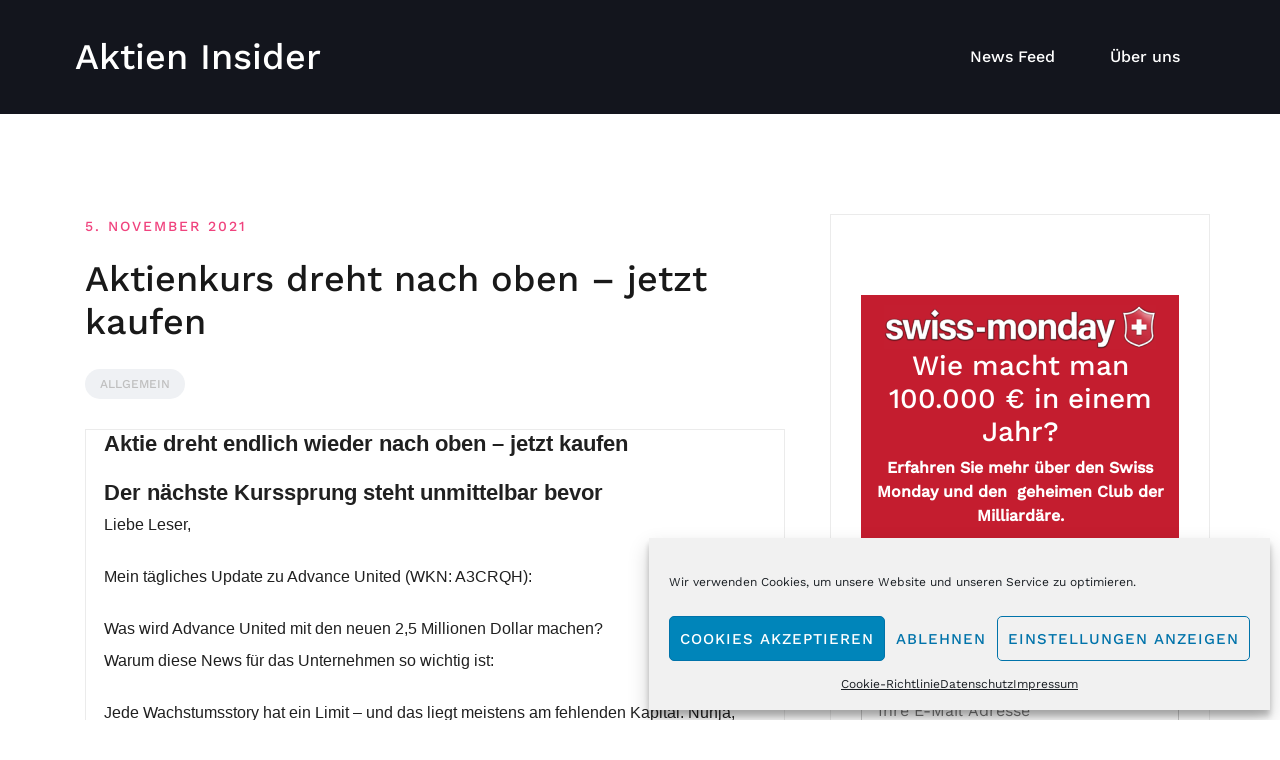

--- FILE ---
content_type: text/html; charset=UTF-8
request_url: https://aktien-insider.de/aktienkurs-dreht-nach-oben-jetzt-kaufen/
body_size: 23738
content:
<!doctype html>
<html lang="de" prefix="og: https://ogp.me/ns#">
<head>
	<meta charset="UTF-8">
	<meta name="viewport" content="width=device-width, initial-scale=1">
	<link rel="profile" href="http://gmpg.org/xfn/11">

	
<!-- Suchmaschinen-Optimierung durch Rank Math PRO - https://rankmath.com/ -->
<title>Aktienkurs dreht nach oben - jetzt kaufen - Aktien Insider</title>
<meta name="description" content="Liebe Leser,"/>
<meta name="robots" content="index, follow, max-snippet:-1, max-video-preview:-1, max-image-preview:large"/>
<link rel="canonical" href="https://aktien-insider.de/aktienkurs-dreht-nach-oben-jetzt-kaufen/" />
<meta property="og:locale" content="de_DE" />
<meta property="og:type" content="article" />
<meta property="og:title" content="Aktienkurs dreht nach oben - jetzt kaufen - Aktien Insider" />
<meta property="og:description" content="Liebe Leser," />
<meta property="og:url" content="https://aktien-insider.de/aktienkurs-dreht-nach-oben-jetzt-kaufen/" />
<meta property="og:site_name" content="Aktien Insider" />
<meta property="article:section" content="Allgemein" />
<meta property="article:published_time" content="2021-11-05T06:45:04+01:00" />
<meta name="twitter:card" content="summary_large_image" />
<meta name="twitter:title" content="Aktienkurs dreht nach oben - jetzt kaufen - Aktien Insider" />
<meta name="twitter:description" content="Liebe Leser," />
<meta name="twitter:label1" content="Verfasst von" />
<meta name="twitter:data1" content="Mailchimp Import" />
<meta name="twitter:label2" content="Lesedauer" />
<meta name="twitter:data2" content="4 Minuten" />
<script type="application/ld+json" class="rank-math-schema">{"@context":"https://schema.org","@graph":[{"@type":["Person","Organization"],"@id":"https://aktien-insider.de/#person","name":"Aktien Insider"},{"@type":"WebSite","@id":"https://aktien-insider.de/#website","url":"https://aktien-insider.de","name":"Aktien Insider","publisher":{"@id":"https://aktien-insider.de/#person"},"inLanguage":"de"},{"@type":"ImageObject","@id":"https://mcusercontent.com/602517a265d3ea0af41730cba/images/b54825ba-b45d-0476-ad77-992679093de4.jpg","url":"https://mcusercontent.com/602517a265d3ea0af41730cba/images/b54825ba-b45d-0476-ad77-992679093de4.jpg","width":"200","height":"200","inLanguage":"de"},{"@type":"WebPage","@id":"https://aktien-insider.de/aktienkurs-dreht-nach-oben-jetzt-kaufen/#webpage","url":"https://aktien-insider.de/aktienkurs-dreht-nach-oben-jetzt-kaufen/","name":"Aktienkurs dreht nach oben - jetzt kaufen - Aktien Insider","datePublished":"2021-11-05T06:45:04+01:00","dateModified":"2021-11-05T06:45:04+01:00","isPartOf":{"@id":"https://aktien-insider.de/#website"},"primaryImageOfPage":{"@id":"https://mcusercontent.com/602517a265d3ea0af41730cba/images/b54825ba-b45d-0476-ad77-992679093de4.jpg"},"inLanguage":"de"},{"@type":"Person","@id":"https://aktien-insider.de/author/mailchimp_import/","name":"Mailchimp Import","url":"https://aktien-insider.de/author/mailchimp_import/","image":{"@type":"ImageObject","@id":"https://secure.gravatar.com/avatar/8ad85ae2974bd6f4174ded0088d951657b05c158b21ed5066e96dbb7cf4e6f73?s=96&amp;d=mm&amp;r=g","url":"https://secure.gravatar.com/avatar/8ad85ae2974bd6f4174ded0088d951657b05c158b21ed5066e96dbb7cf4e6f73?s=96&amp;d=mm&amp;r=g","caption":"Mailchimp Import","inLanguage":"de"}},{"@type":"BlogPosting","headline":"Aktienkurs dreht nach oben - jetzt kaufen - Aktien Insider","datePublished":"2021-11-05T06:45:04+01:00","dateModified":"2021-11-05T06:45:04+01:00","articleSection":"Allgemein","author":{"@id":"https://aktien-insider.de/author/mailchimp_import/","name":"Mailchimp Import"},"publisher":{"@id":"https://aktien-insider.de/#person"},"description":"Liebe Leser,","name":"Aktienkurs dreht nach oben - jetzt kaufen - Aktien Insider","@id":"https://aktien-insider.de/aktienkurs-dreht-nach-oben-jetzt-kaufen/#richSnippet","isPartOf":{"@id":"https://aktien-insider.de/aktienkurs-dreht-nach-oben-jetzt-kaufen/#webpage"},"image":{"@id":"https://mcusercontent.com/602517a265d3ea0af41730cba/images/b54825ba-b45d-0476-ad77-992679093de4.jpg"},"inLanguage":"de","mainEntityOfPage":{"@id":"https://aktien-insider.de/aktienkurs-dreht-nach-oben-jetzt-kaufen/#webpage"}}]}</script>
<!-- /Rank Math WordPress SEO Plugin -->

<link rel="alternate" type="application/rss+xml" title="Aktien Insider &raquo; Feed" href="https://aktien-insider.de/feed/" />
<link rel="alternate" type="application/rss+xml" title="Aktien Insider &raquo; Kommentar-Feed" href="https://aktien-insider.de/comments/feed/" />
<link rel="alternate" type="application/rss+xml" title="Aktien Insider &raquo; Kommentar-Feed zu Aktienkurs dreht nach oben &#8211; jetzt kaufen" href="https://aktien-insider.de/aktienkurs-dreht-nach-oben-jetzt-kaufen/feed/" />
<link rel="alternate" title="oEmbed (JSON)" type="application/json+oembed" href="https://aktien-insider.de/wp-json/oembed/1.0/embed?url=https%3A%2F%2Faktien-insider.de%2Faktienkurs-dreht-nach-oben-jetzt-kaufen%2F" />
<link rel="alternate" title="oEmbed (XML)" type="text/xml+oembed" href="https://aktien-insider.de/wp-json/oembed/1.0/embed?url=https%3A%2F%2Faktien-insider.de%2Faktienkurs-dreht-nach-oben-jetzt-kaufen%2F&#038;format=xml" />
<style id='wp-img-auto-sizes-contain-inline-css' type='text/css'>
img:is([sizes=auto i],[sizes^="auto," i]){contain-intrinsic-size:3000px 1500px}
/*# sourceURL=wp-img-auto-sizes-contain-inline-css */
</style>
<link rel='stylesheet' id='airi-bootstrap-css' href='https://aktien-insider.de/wp-content/themes/airi/css/bootstrap/bootstrap.min.css?ver=1' type='text/css' media='all' />
<style id='wp-emoji-styles-inline-css' type='text/css'>

	img.wp-smiley, img.emoji {
		display: inline !important;
		border: none !important;
		box-shadow: none !important;
		height: 1em !important;
		width: 1em !important;
		margin: 0 0.07em !important;
		vertical-align: -0.1em !important;
		background: none !important;
		padding: 0 !important;
	}
/*# sourceURL=wp-emoji-styles-inline-css */
</style>
<link rel='stylesheet' id='wp-block-library-css' href='https://aktien-insider.de/wp-includes/css/dist/block-library/style.min.css?ver=6.9' type='text/css' media='all' />
<style id='classic-theme-styles-inline-css' type='text/css'>
/*! This file is auto-generated */
.wp-block-button__link{color:#fff;background-color:#32373c;border-radius:9999px;box-shadow:none;text-decoration:none;padding:calc(.667em + 2px) calc(1.333em + 2px);font-size:1.125em}.wp-block-file__button{background:#32373c;color:#fff;text-decoration:none}
/*# sourceURL=/wp-includes/css/classic-themes.min.css */
</style>
<style id='global-styles-inline-css' type='text/css'>
:root{--wp--preset--aspect-ratio--square: 1;--wp--preset--aspect-ratio--4-3: 4/3;--wp--preset--aspect-ratio--3-4: 3/4;--wp--preset--aspect-ratio--3-2: 3/2;--wp--preset--aspect-ratio--2-3: 2/3;--wp--preset--aspect-ratio--16-9: 16/9;--wp--preset--aspect-ratio--9-16: 9/16;--wp--preset--color--black: #000000;--wp--preset--color--cyan-bluish-gray: #abb8c3;--wp--preset--color--white: #ffffff;--wp--preset--color--pale-pink: #f78da7;--wp--preset--color--vivid-red: #cf2e2e;--wp--preset--color--luminous-vivid-orange: #ff6900;--wp--preset--color--luminous-vivid-amber: #fcb900;--wp--preset--color--light-green-cyan: #7bdcb5;--wp--preset--color--vivid-green-cyan: #00d084;--wp--preset--color--pale-cyan-blue: #8ed1fc;--wp--preset--color--vivid-cyan-blue: #0693e3;--wp--preset--color--vivid-purple: #9b51e0;--wp--preset--gradient--vivid-cyan-blue-to-vivid-purple: linear-gradient(135deg,rgb(6,147,227) 0%,rgb(155,81,224) 100%);--wp--preset--gradient--light-green-cyan-to-vivid-green-cyan: linear-gradient(135deg,rgb(122,220,180) 0%,rgb(0,208,130) 100%);--wp--preset--gradient--luminous-vivid-amber-to-luminous-vivid-orange: linear-gradient(135deg,rgb(252,185,0) 0%,rgb(255,105,0) 100%);--wp--preset--gradient--luminous-vivid-orange-to-vivid-red: linear-gradient(135deg,rgb(255,105,0) 0%,rgb(207,46,46) 100%);--wp--preset--gradient--very-light-gray-to-cyan-bluish-gray: linear-gradient(135deg,rgb(238,238,238) 0%,rgb(169,184,195) 100%);--wp--preset--gradient--cool-to-warm-spectrum: linear-gradient(135deg,rgb(74,234,220) 0%,rgb(151,120,209) 20%,rgb(207,42,186) 40%,rgb(238,44,130) 60%,rgb(251,105,98) 80%,rgb(254,248,76) 100%);--wp--preset--gradient--blush-light-purple: linear-gradient(135deg,rgb(255,206,236) 0%,rgb(152,150,240) 100%);--wp--preset--gradient--blush-bordeaux: linear-gradient(135deg,rgb(254,205,165) 0%,rgb(254,45,45) 50%,rgb(107,0,62) 100%);--wp--preset--gradient--luminous-dusk: linear-gradient(135deg,rgb(255,203,112) 0%,rgb(199,81,192) 50%,rgb(65,88,208) 100%);--wp--preset--gradient--pale-ocean: linear-gradient(135deg,rgb(255,245,203) 0%,rgb(182,227,212) 50%,rgb(51,167,181) 100%);--wp--preset--gradient--electric-grass: linear-gradient(135deg,rgb(202,248,128) 0%,rgb(113,206,126) 100%);--wp--preset--gradient--midnight: linear-gradient(135deg,rgb(2,3,129) 0%,rgb(40,116,252) 100%);--wp--preset--font-size--small: 13px;--wp--preset--font-size--medium: 20px;--wp--preset--font-size--large: 36px;--wp--preset--font-size--x-large: 42px;--wp--preset--spacing--20: 0.44rem;--wp--preset--spacing--30: 0.67rem;--wp--preset--spacing--40: 1rem;--wp--preset--spacing--50: 1.5rem;--wp--preset--spacing--60: 2.25rem;--wp--preset--spacing--70: 3.38rem;--wp--preset--spacing--80: 5.06rem;--wp--preset--shadow--natural: 6px 6px 9px rgba(0, 0, 0, 0.2);--wp--preset--shadow--deep: 12px 12px 50px rgba(0, 0, 0, 0.4);--wp--preset--shadow--sharp: 6px 6px 0px rgba(0, 0, 0, 0.2);--wp--preset--shadow--outlined: 6px 6px 0px -3px rgb(255, 255, 255), 6px 6px rgb(0, 0, 0);--wp--preset--shadow--crisp: 6px 6px 0px rgb(0, 0, 0);}:where(.is-layout-flex){gap: 0.5em;}:where(.is-layout-grid){gap: 0.5em;}body .is-layout-flex{display: flex;}.is-layout-flex{flex-wrap: wrap;align-items: center;}.is-layout-flex > :is(*, div){margin: 0;}body .is-layout-grid{display: grid;}.is-layout-grid > :is(*, div){margin: 0;}:where(.wp-block-columns.is-layout-flex){gap: 2em;}:where(.wp-block-columns.is-layout-grid){gap: 2em;}:where(.wp-block-post-template.is-layout-flex){gap: 1.25em;}:where(.wp-block-post-template.is-layout-grid){gap: 1.25em;}.has-black-color{color: var(--wp--preset--color--black) !important;}.has-cyan-bluish-gray-color{color: var(--wp--preset--color--cyan-bluish-gray) !important;}.has-white-color{color: var(--wp--preset--color--white) !important;}.has-pale-pink-color{color: var(--wp--preset--color--pale-pink) !important;}.has-vivid-red-color{color: var(--wp--preset--color--vivid-red) !important;}.has-luminous-vivid-orange-color{color: var(--wp--preset--color--luminous-vivid-orange) !important;}.has-luminous-vivid-amber-color{color: var(--wp--preset--color--luminous-vivid-amber) !important;}.has-light-green-cyan-color{color: var(--wp--preset--color--light-green-cyan) !important;}.has-vivid-green-cyan-color{color: var(--wp--preset--color--vivid-green-cyan) !important;}.has-pale-cyan-blue-color{color: var(--wp--preset--color--pale-cyan-blue) !important;}.has-vivid-cyan-blue-color{color: var(--wp--preset--color--vivid-cyan-blue) !important;}.has-vivid-purple-color{color: var(--wp--preset--color--vivid-purple) !important;}.has-black-background-color{background-color: var(--wp--preset--color--black) !important;}.has-cyan-bluish-gray-background-color{background-color: var(--wp--preset--color--cyan-bluish-gray) !important;}.has-white-background-color{background-color: var(--wp--preset--color--white) !important;}.has-pale-pink-background-color{background-color: var(--wp--preset--color--pale-pink) !important;}.has-vivid-red-background-color{background-color: var(--wp--preset--color--vivid-red) !important;}.has-luminous-vivid-orange-background-color{background-color: var(--wp--preset--color--luminous-vivid-orange) !important;}.has-luminous-vivid-amber-background-color{background-color: var(--wp--preset--color--luminous-vivid-amber) !important;}.has-light-green-cyan-background-color{background-color: var(--wp--preset--color--light-green-cyan) !important;}.has-vivid-green-cyan-background-color{background-color: var(--wp--preset--color--vivid-green-cyan) !important;}.has-pale-cyan-blue-background-color{background-color: var(--wp--preset--color--pale-cyan-blue) !important;}.has-vivid-cyan-blue-background-color{background-color: var(--wp--preset--color--vivid-cyan-blue) !important;}.has-vivid-purple-background-color{background-color: var(--wp--preset--color--vivid-purple) !important;}.has-black-border-color{border-color: var(--wp--preset--color--black) !important;}.has-cyan-bluish-gray-border-color{border-color: var(--wp--preset--color--cyan-bluish-gray) !important;}.has-white-border-color{border-color: var(--wp--preset--color--white) !important;}.has-pale-pink-border-color{border-color: var(--wp--preset--color--pale-pink) !important;}.has-vivid-red-border-color{border-color: var(--wp--preset--color--vivid-red) !important;}.has-luminous-vivid-orange-border-color{border-color: var(--wp--preset--color--luminous-vivid-orange) !important;}.has-luminous-vivid-amber-border-color{border-color: var(--wp--preset--color--luminous-vivid-amber) !important;}.has-light-green-cyan-border-color{border-color: var(--wp--preset--color--light-green-cyan) !important;}.has-vivid-green-cyan-border-color{border-color: var(--wp--preset--color--vivid-green-cyan) !important;}.has-pale-cyan-blue-border-color{border-color: var(--wp--preset--color--pale-cyan-blue) !important;}.has-vivid-cyan-blue-border-color{border-color: var(--wp--preset--color--vivid-cyan-blue) !important;}.has-vivid-purple-border-color{border-color: var(--wp--preset--color--vivid-purple) !important;}.has-vivid-cyan-blue-to-vivid-purple-gradient-background{background: var(--wp--preset--gradient--vivid-cyan-blue-to-vivid-purple) !important;}.has-light-green-cyan-to-vivid-green-cyan-gradient-background{background: var(--wp--preset--gradient--light-green-cyan-to-vivid-green-cyan) !important;}.has-luminous-vivid-amber-to-luminous-vivid-orange-gradient-background{background: var(--wp--preset--gradient--luminous-vivid-amber-to-luminous-vivid-orange) !important;}.has-luminous-vivid-orange-to-vivid-red-gradient-background{background: var(--wp--preset--gradient--luminous-vivid-orange-to-vivid-red) !important;}.has-very-light-gray-to-cyan-bluish-gray-gradient-background{background: var(--wp--preset--gradient--very-light-gray-to-cyan-bluish-gray) !important;}.has-cool-to-warm-spectrum-gradient-background{background: var(--wp--preset--gradient--cool-to-warm-spectrum) !important;}.has-blush-light-purple-gradient-background{background: var(--wp--preset--gradient--blush-light-purple) !important;}.has-blush-bordeaux-gradient-background{background: var(--wp--preset--gradient--blush-bordeaux) !important;}.has-luminous-dusk-gradient-background{background: var(--wp--preset--gradient--luminous-dusk) !important;}.has-pale-ocean-gradient-background{background: var(--wp--preset--gradient--pale-ocean) !important;}.has-electric-grass-gradient-background{background: var(--wp--preset--gradient--electric-grass) !important;}.has-midnight-gradient-background{background: var(--wp--preset--gradient--midnight) !important;}.has-small-font-size{font-size: var(--wp--preset--font-size--small) !important;}.has-medium-font-size{font-size: var(--wp--preset--font-size--medium) !important;}.has-large-font-size{font-size: var(--wp--preset--font-size--large) !important;}.has-x-large-font-size{font-size: var(--wp--preset--font-size--x-large) !important;}
:where(.wp-block-post-template.is-layout-flex){gap: 1.25em;}:where(.wp-block-post-template.is-layout-grid){gap: 1.25em;}
:where(.wp-block-term-template.is-layout-flex){gap: 1.25em;}:where(.wp-block-term-template.is-layout-grid){gap: 1.25em;}
:where(.wp-block-columns.is-layout-flex){gap: 2em;}:where(.wp-block-columns.is-layout-grid){gap: 2em;}
:root :where(.wp-block-pullquote){font-size: 1.5em;line-height: 1.6;}
/*# sourceURL=global-styles-inline-css */
</style>
<link rel='stylesheet' id='mc4wp-form-themes-css' href='https://aktien-insider.de/wp-content/plugins/mailchimp-for-wp/assets/css/form-themes.css?ver=4.11.1' type='text/css' media='all' />
<link rel='stylesheet' id='cmplz-general-css' href='https://aktien-insider.de/wp-content/plugins/complianz-gdpr/assets/css/cookieblocker.min.css?ver=1766021524' type='text/css' media='all' />
<link rel='stylesheet' id='airi-style-css' href='https://aktien-insider.de/wp-content/themes/airi/style.css?ver=6.9' type='text/css' media='all' />
<link rel='stylesheet' id='airi-font-awesome-css' href='https://aktien-insider.de/wp-content/themes/airi/css/font-awesome/css/all.min.css?ver=6.9' type='text/css' media='all' />
<link rel='stylesheet' id='wp_mailjet_form_builder_widget-widget-front-styles-css' href='https://aktien-insider.de/wp-content/plugins/mailjet-for-wordpress/src/widgetformbuilder/css/front-widget.css?ver=6.1.6' type='text/css' media='all' />
<link rel='stylesheet' id='elementor-frontend-css' href='https://aktien-insider.de/wp-content/plugins/elementor/assets/css/frontend.min.css?ver=3.35.0' type='text/css' media='all' />
<link rel='stylesheet' id='eael-general-css' href='https://aktien-insider.de/wp-content/plugins/essential-addons-for-elementor-lite/assets/front-end/css/view/general.min.css?ver=6.5.9' type='text/css' media='all' />
<script type="text/javascript" async src="https://aktien-insider.de/wp-content/plugins/burst-statistics/assets/js/timeme/timeme.min.js?ver=1769175255" id="burst-timeme-js"></script>
<script type="text/javascript" async src="https://aktien-insider.de/wp-content/uploads/burst/js/burst.min.js?ver=1770045886" id="burst-js"></script>
<script type="text/javascript" src="https://aktien-insider.de/wp-includes/js/jquery/jquery.min.js?ver=3.7.1" id="jquery-core-js"></script>
<script type="text/javascript" src="https://aktien-insider.de/wp-includes/js/jquery/jquery-migrate.min.js?ver=3.4.1" id="jquery-migrate-js"></script>
<link rel="https://api.w.org/" href="https://aktien-insider.de/wp-json/" /><link rel="alternate" title="JSON" type="application/json" href="https://aktien-insider.de/wp-json/wp/v2/posts/1624" /><link rel="EditURI" type="application/rsd+xml" title="RSD" href="https://aktien-insider.de/xmlrpc.php?rsd" />
<meta name="generator" content="WordPress 6.9" />
<link rel='shortlink' href='https://aktien-insider.de/?p=1624' />
<!-- Google Tag Manager -->
<script>(function(w,d,s,l,i){w[l]=w[l]||[];w[l].push({'gtm.start':new Date().getTime(),event:'gtm.js'});var f=d.getElementsByTagName(s)[0],j=d.createElement(s),dl=l!='dataLayer'?'&l='+l:'';j.async=true;j.src='https://www.googletagmanager.com/gtm.js?id='+i+dl;f.parentNode.insertBefore(j,f);})(window,document,'script','dataLayer','GTM-PQN46JQ');</script>
<!-- End Google Tag Manager -->			<style>.cmplz-hidden {
					display: none !important;
				}</style><link rel="pingback" href="https://aktien-insider.de/xmlrpc.php"><meta name="generator" content="Elementor 3.35.0; features: additional_custom_breakpoints; settings: css_print_method-external, google_font-enabled, font_display-auto">
			<style>
				.e-con.e-parent:nth-of-type(n+4):not(.e-lazyloaded):not(.e-no-lazyload),
				.e-con.e-parent:nth-of-type(n+4):not(.e-lazyloaded):not(.e-no-lazyload) * {
					background-image: none !important;
				}
				@media screen and (max-height: 1024px) {
					.e-con.e-parent:nth-of-type(n+3):not(.e-lazyloaded):not(.e-no-lazyload),
					.e-con.e-parent:nth-of-type(n+3):not(.e-lazyloaded):not(.e-no-lazyload) * {
						background-image: none !important;
					}
				}
				@media screen and (max-height: 640px) {
					.e-con.e-parent:nth-of-type(n+2):not(.e-lazyloaded):not(.e-no-lazyload),
					.e-con.e-parent:nth-of-type(n+2):not(.e-lazyloaded):not(.e-no-lazyload) * {
						background-image: none !important;
					}
				}
			</style>
			<link rel="icon" href="https://aktien-insider.de/wp-content/uploads/2019/09/cropped-aktien-insider-icon-32x32.png" sizes="32x32" />
<link rel="icon" href="https://aktien-insider.de/wp-content/uploads/2019/09/cropped-aktien-insider-icon-192x192.png" sizes="192x192" />
<link rel="apple-touch-icon" href="https://aktien-insider.de/wp-content/uploads/2019/09/cropped-aktien-insider-icon-180x180.png" />
<meta name="msapplication-TileImage" content="https://aktien-insider.de/wp-content/uploads/2019/09/cropped-aktien-insider-icon-270x270.png" />
<style id="kirki-inline-styles">h1,h2,h3,h4,h5,h6,.site-title{font-family:Work Sans;font-weight:500;}body{font-family:Work Sans;font-weight:400;font-size:16px;}.site-title{font-size:36px;}.site-description{font-size:16px;}.main-navigation li{font-size:16px;}.main-navigation ul ul li{font-size:13px;}.single-post .entry-title{font-size:36px;color:#191919;}.widget-area .widget-title{font-size:24px;}.widget-area .widget{font-size:16px;}.sidebar-column .widget-title{font-size:20px;}.sidebar-column .widget{font-size:16px;}.site-info{font-size:13px;}.woocommerce div.product .woocommerce-tabs ul.tabs li.active a,.product div.entry-summary p.price, .product div.entry-summary span.price,.athemes-blog:not(.airi_athemes_blog_skin) .posted-on a,.athemes-blog:not(.airi_athemes_blog_skin) .byline a:hover,.testimonials-section.style1:before,.single-post .read-more-link .gt,.blog-loop .read-more-link .gt,.single-post .posted-on a,.blog-loop .posted-on a,.entry-title a:hover,.airi_recent_entries .post-date,.menuStyle3 .top-bar .contact-item .fa,.menuStyle4 .contact-area .contact-block .contact-icon,.widget_categories li:hover::before,.widget_categories li:hover a{color:#f0437e;}.product .single_add_to_cart_button.button.alt,.menuStyle4 .contact-area .contact-block .contact-icon,button,.button,input[type="button"],input[type="reset"],input[type="submit"]{border-color:#f0437e;}.woocommerce-checkout button.button.alt,.woocommerce-checkout button.button.alt:hover,.woocommerce-cart .cart-collaterals .cart_totals .button:hover,.woocommerce-cart .cart-collaterals .cart_totals .button,.product .single_add_to_cart_button.button.alt:hover,.product .single_add_to_cart_button.button.alt,.woocommerce ul.products li.product .button,.menuStyle2 .main-navigation a:hover:after, .menuStyle2 .main-navigation .current-menu-item:after,.comments-area .comment-reply-link:hover,.menuStyle4 .main-navigation .header-cta:before,.menuStyle4 .main-navigation .header-cta,button,.button,input[type="button"],input[type="reset"],input[type="submit"],.menuStyle3 .main-navigation a:hover:after,.menuStyle3 .main-navigation .current-menu-item:after{background-color:#f0437e;}.menuStyle1 .site-title a{color:#ffffff;}.menuStyle1 .sticky-wrapper.is-sticky .site-title a{color:#191919;}.menuStyle1 .site-description{color:#ffffff;}.menuStyle1 .sticky-wrapper.is-sticky .site-description{color:#191919;}.menuStyle1 .main-navigation a, .menuStyle1 .fa-search, .menuStyle1 ul.header-search-cart li a{color:#ffffff;}.menuStyle1 .sticky-wrapper.is-sticky .main-navigation a, .menuStyle1 .sticky-wrapper.is-sticky .fa-search, .menuStyle1 .is-sticky ul.header-search-cart li a{color:#191919;}.menuStyle1 .is-sticky .site-header{background-color:#ffffff;}.menuStyle1 .mobile-menu-toggle_lines, .menuStyle1 .mobile-menu-toggle_lines:before, .menuStyle1 .mobile-menu-toggle_lines:after{background-color:#fff;}#site-navigation ul ul li a{color:#1c1c1c;}#site-navigation ul ul li{background-color:#f7f7f7;}.entry-title a{color:#191919;}.single-post .post-cat, .blog-loop .post-cat{background-color:#eff1f4;}.single-post .entry-meta, .blog-loop .entry-meta{color:#bfbfbf;}.single-post .entry-meta .byline a, .blog-loop .entry-meta .byline a{color:#595959;}.single-post .entry-content, .blog-loop .entry-content{color:#595959;}.widget .widget-title{color:#191919;}.widget{color:#707070;}.widget a{color:#595959;}@media screen and (max-width: 1199px){.menuStyle1 .main-navigation a, .menuStyle1 .main-navigation ul li a:hover, .menuStyle1 .main-navigation ul li.current_page_item > a, .menuStyle1 .main-navigation ul li.current-menu-item > a, .menuStyle1 .main-navigation ul li.current_page_ancestor > a, .menuStyle1 .main-navigation ul li.current-menu-ancestor > a, .menuStyle1 .main-navigation li.menu-item-has-children > a:hover + .subnav-toggle, .menuStyle1 .main-navigation ul .subnav-toggle:hover{color:#f85757;}}/* vietnamese */
@font-face {
  font-family: 'Work Sans';
  font-style: normal;
  font-weight: 400;
  font-display: swap;
  src: url(https://aktien-insider.de/wp-content/fonts/work-sans/QGYsz_wNahGAdqQ43Rh_c6Dpp_k.woff2) format('woff2');
  unicode-range: U+0102-0103, U+0110-0111, U+0128-0129, U+0168-0169, U+01A0-01A1, U+01AF-01B0, U+0300-0301, U+0303-0304, U+0308-0309, U+0323, U+0329, U+1EA0-1EF9, U+20AB;
}
/* latin-ext */
@font-face {
  font-family: 'Work Sans';
  font-style: normal;
  font-weight: 400;
  font-display: swap;
  src: url(https://aktien-insider.de/wp-content/fonts/work-sans/QGYsz_wNahGAdqQ43Rh_cqDpp_k.woff2) format('woff2');
  unicode-range: U+0100-02BA, U+02BD-02C5, U+02C7-02CC, U+02CE-02D7, U+02DD-02FF, U+0304, U+0308, U+0329, U+1D00-1DBF, U+1E00-1E9F, U+1EF2-1EFF, U+2020, U+20A0-20AB, U+20AD-20C0, U+2113, U+2C60-2C7F, U+A720-A7FF;
}
/* latin */
@font-face {
  font-family: 'Work Sans';
  font-style: normal;
  font-weight: 400;
  font-display: swap;
  src: url(https://aktien-insider.de/wp-content/fonts/work-sans/QGYsz_wNahGAdqQ43Rh_fKDp.woff2) format('woff2');
  unicode-range: U+0000-00FF, U+0131, U+0152-0153, U+02BB-02BC, U+02C6, U+02DA, U+02DC, U+0304, U+0308, U+0329, U+2000-206F, U+20AC, U+2122, U+2191, U+2193, U+2212, U+2215, U+FEFF, U+FFFD;
}
/* vietnamese */
@font-face {
  font-family: 'Work Sans';
  font-style: normal;
  font-weight: 500;
  font-display: swap;
  src: url(https://aktien-insider.de/wp-content/fonts/work-sans/QGYsz_wNahGAdqQ43Rh_c6Dpp_k.woff2) format('woff2');
  unicode-range: U+0102-0103, U+0110-0111, U+0128-0129, U+0168-0169, U+01A0-01A1, U+01AF-01B0, U+0300-0301, U+0303-0304, U+0308-0309, U+0323, U+0329, U+1EA0-1EF9, U+20AB;
}
/* latin-ext */
@font-face {
  font-family: 'Work Sans';
  font-style: normal;
  font-weight: 500;
  font-display: swap;
  src: url(https://aktien-insider.de/wp-content/fonts/work-sans/QGYsz_wNahGAdqQ43Rh_cqDpp_k.woff2) format('woff2');
  unicode-range: U+0100-02BA, U+02BD-02C5, U+02C7-02CC, U+02CE-02D7, U+02DD-02FF, U+0304, U+0308, U+0329, U+1D00-1DBF, U+1E00-1E9F, U+1EF2-1EFF, U+2020, U+20A0-20AB, U+20AD-20C0, U+2113, U+2C60-2C7F, U+A720-A7FF;
}
/* latin */
@font-face {
  font-family: 'Work Sans';
  font-style: normal;
  font-weight: 500;
  font-display: swap;
  src: url(https://aktien-insider.de/wp-content/fonts/work-sans/QGYsz_wNahGAdqQ43Rh_fKDp.woff2) format('woff2');
  unicode-range: U+0000-00FF, U+0131, U+0152-0153, U+02BB-02BC, U+02C6, U+02DA, U+02DC, U+0304, U+0308, U+0329, U+2000-206F, U+20AC, U+2122, U+2191, U+2193, U+2212, U+2215, U+FEFF, U+FFFD;
}/* vietnamese */
@font-face {
  font-family: 'Work Sans';
  font-style: normal;
  font-weight: 400;
  font-display: swap;
  src: url(https://aktien-insider.de/wp-content/fonts/work-sans/QGYsz_wNahGAdqQ43Rh_c6Dpp_k.woff2) format('woff2');
  unicode-range: U+0102-0103, U+0110-0111, U+0128-0129, U+0168-0169, U+01A0-01A1, U+01AF-01B0, U+0300-0301, U+0303-0304, U+0308-0309, U+0323, U+0329, U+1EA0-1EF9, U+20AB;
}
/* latin-ext */
@font-face {
  font-family: 'Work Sans';
  font-style: normal;
  font-weight: 400;
  font-display: swap;
  src: url(https://aktien-insider.de/wp-content/fonts/work-sans/QGYsz_wNahGAdqQ43Rh_cqDpp_k.woff2) format('woff2');
  unicode-range: U+0100-02BA, U+02BD-02C5, U+02C7-02CC, U+02CE-02D7, U+02DD-02FF, U+0304, U+0308, U+0329, U+1D00-1DBF, U+1E00-1E9F, U+1EF2-1EFF, U+2020, U+20A0-20AB, U+20AD-20C0, U+2113, U+2C60-2C7F, U+A720-A7FF;
}
/* latin */
@font-face {
  font-family: 'Work Sans';
  font-style: normal;
  font-weight: 400;
  font-display: swap;
  src: url(https://aktien-insider.de/wp-content/fonts/work-sans/QGYsz_wNahGAdqQ43Rh_fKDp.woff2) format('woff2');
  unicode-range: U+0000-00FF, U+0131, U+0152-0153, U+02BB-02BC, U+02C6, U+02DA, U+02DC, U+0304, U+0308, U+0329, U+2000-206F, U+20AC, U+2122, U+2191, U+2193, U+2212, U+2215, U+FEFF, U+FFFD;
}
/* vietnamese */
@font-face {
  font-family: 'Work Sans';
  font-style: normal;
  font-weight: 500;
  font-display: swap;
  src: url(https://aktien-insider.de/wp-content/fonts/work-sans/QGYsz_wNahGAdqQ43Rh_c6Dpp_k.woff2) format('woff2');
  unicode-range: U+0102-0103, U+0110-0111, U+0128-0129, U+0168-0169, U+01A0-01A1, U+01AF-01B0, U+0300-0301, U+0303-0304, U+0308-0309, U+0323, U+0329, U+1EA0-1EF9, U+20AB;
}
/* latin-ext */
@font-face {
  font-family: 'Work Sans';
  font-style: normal;
  font-weight: 500;
  font-display: swap;
  src: url(https://aktien-insider.de/wp-content/fonts/work-sans/QGYsz_wNahGAdqQ43Rh_cqDpp_k.woff2) format('woff2');
  unicode-range: U+0100-02BA, U+02BD-02C5, U+02C7-02CC, U+02CE-02D7, U+02DD-02FF, U+0304, U+0308, U+0329, U+1D00-1DBF, U+1E00-1E9F, U+1EF2-1EFF, U+2020, U+20A0-20AB, U+20AD-20C0, U+2113, U+2C60-2C7F, U+A720-A7FF;
}
/* latin */
@font-face {
  font-family: 'Work Sans';
  font-style: normal;
  font-weight: 500;
  font-display: swap;
  src: url(https://aktien-insider.de/wp-content/fonts/work-sans/QGYsz_wNahGAdqQ43Rh_fKDp.woff2) format('woff2');
  unicode-range: U+0000-00FF, U+0131, U+0152-0153, U+02BB-02BC, U+02C6, U+02DA, U+02DC, U+0304, U+0308, U+0329, U+2000-206F, U+20AC, U+2122, U+2191, U+2193, U+2212, U+2215, U+FEFF, U+FFFD;
}/* vietnamese */
@font-face {
  font-family: 'Work Sans';
  font-style: normal;
  font-weight: 400;
  font-display: swap;
  src: url(https://aktien-insider.de/wp-content/fonts/work-sans/QGYsz_wNahGAdqQ43Rh_c6Dpp_k.woff2) format('woff2');
  unicode-range: U+0102-0103, U+0110-0111, U+0128-0129, U+0168-0169, U+01A0-01A1, U+01AF-01B0, U+0300-0301, U+0303-0304, U+0308-0309, U+0323, U+0329, U+1EA0-1EF9, U+20AB;
}
/* latin-ext */
@font-face {
  font-family: 'Work Sans';
  font-style: normal;
  font-weight: 400;
  font-display: swap;
  src: url(https://aktien-insider.de/wp-content/fonts/work-sans/QGYsz_wNahGAdqQ43Rh_cqDpp_k.woff2) format('woff2');
  unicode-range: U+0100-02BA, U+02BD-02C5, U+02C7-02CC, U+02CE-02D7, U+02DD-02FF, U+0304, U+0308, U+0329, U+1D00-1DBF, U+1E00-1E9F, U+1EF2-1EFF, U+2020, U+20A0-20AB, U+20AD-20C0, U+2113, U+2C60-2C7F, U+A720-A7FF;
}
/* latin */
@font-face {
  font-family: 'Work Sans';
  font-style: normal;
  font-weight: 400;
  font-display: swap;
  src: url(https://aktien-insider.de/wp-content/fonts/work-sans/QGYsz_wNahGAdqQ43Rh_fKDp.woff2) format('woff2');
  unicode-range: U+0000-00FF, U+0131, U+0152-0153, U+02BB-02BC, U+02C6, U+02DA, U+02DC, U+0304, U+0308, U+0329, U+2000-206F, U+20AC, U+2122, U+2191, U+2193, U+2212, U+2215, U+FEFF, U+FFFD;
}
/* vietnamese */
@font-face {
  font-family: 'Work Sans';
  font-style: normal;
  font-weight: 500;
  font-display: swap;
  src: url(https://aktien-insider.de/wp-content/fonts/work-sans/QGYsz_wNahGAdqQ43Rh_c6Dpp_k.woff2) format('woff2');
  unicode-range: U+0102-0103, U+0110-0111, U+0128-0129, U+0168-0169, U+01A0-01A1, U+01AF-01B0, U+0300-0301, U+0303-0304, U+0308-0309, U+0323, U+0329, U+1EA0-1EF9, U+20AB;
}
/* latin-ext */
@font-face {
  font-family: 'Work Sans';
  font-style: normal;
  font-weight: 500;
  font-display: swap;
  src: url(https://aktien-insider.de/wp-content/fonts/work-sans/QGYsz_wNahGAdqQ43Rh_cqDpp_k.woff2) format('woff2');
  unicode-range: U+0100-02BA, U+02BD-02C5, U+02C7-02CC, U+02CE-02D7, U+02DD-02FF, U+0304, U+0308, U+0329, U+1D00-1DBF, U+1E00-1E9F, U+1EF2-1EFF, U+2020, U+20A0-20AB, U+20AD-20C0, U+2113, U+2C60-2C7F, U+A720-A7FF;
}
/* latin */
@font-face {
  font-family: 'Work Sans';
  font-style: normal;
  font-weight: 500;
  font-display: swap;
  src: url(https://aktien-insider.de/wp-content/fonts/work-sans/QGYsz_wNahGAdqQ43Rh_fKDp.woff2) format('woff2');
  unicode-range: U+0000-00FF, U+0131, U+0152-0153, U+02BB-02BC, U+02C6, U+02DA, U+02DC, U+0304, U+0308, U+0329, U+2000-206F, U+20AC, U+2122, U+2191, U+2193, U+2212, U+2215, U+FEFF, U+FFFD;
}</style></head>

<body data-cmplz=1 class="wp-singular post-template-default single single-post postid-1624 single-format-standard wp-theme-airi menuStyle1 menuNotContained static-header elementor-default elementor-kit-1133" data-burst_id="1624" data-burst_type="post">
<!-- Google Tag Manager (noscript) -->
<noscript><iframe src="https://www.googletagmanager.com/ns.html?id=GTM-PQN46JQ" height="0" width="0" style="display:none;visibility:hidden"></iframe></noscript>
<!-- End Google Tag Manager (noscript) -->
<div id="page" class="site">
	<a class="skip-link screen-reader-text" href="#content">Zum Inhalt springen</a>

		
<header id="masthead" class="site-header">
	
	<div class="container-fluid">
		<div class="row">
		<div class="site-branding col-md-4 col-sm-6 col-9">
								<p class="site-title"><a href="https://aktien-insider.de/" rel="home">Aktien Insider</a></p>
						</div><!-- .site-branding -->

			<div class="header-mobile-menu col-md-8 col-sm-6 col-3">
				<button class="mobile-menu-toggle" aria-controls="primary-menu">
					<span class="mobile-menu-toggle_lines"></span>
					<span class="sr-only">Toggle-Menü für Mobilgeräte</span>
				</button>
			</div>			

			<div class="d-flex justify-content-end col-md-8">
				<nav id="site-navigation" class="main-navigation">
					<div class="menu-primary-menu-container"><ul id="primary-menu" class="menu"><li id="menu-item-1833" class="menu-item menu-item-type-post_type menu-item-object-page menu-item-1833"><a href="https://aktien-insider.de/news-feed/">News Feed</a></li>
<li id="menu-item-205" class="menu-item menu-item-type-post_type menu-item-object-page menu-item-205"><a href="https://aktien-insider.de/startseite/">Über uns</a></li>
</ul></div>				</nav><!-- #site-navigation -->

											</div>
		</div>
	</div>
	


</header><!-- #masthead -->
	<div id="content" class="site-content">

	<div class="container"><div class="row">
	<div id="primary" class="content-area layout-default col-lg-8">
		<main id="main" class="site-main">

		
<article id="post-1624" class="post-1624 post type-post status-publish format-standard hentry category-allgemein">

				
	<header class="entry-header">
		<span class="posted-on"><a href="https://aktien-insider.de/aktienkurs-dreht-nach-oben-jetzt-kaufen/" rel="bookmark"><time class="entry-date published updated" datetime="2021-11-05T06:45:04+01:00">5. November 2021</time></a></span><h1 class="entry-title">Aktienkurs dreht nach oben &#8211; jetzt kaufen</h1>		<div class="entry-meta">
			<span class="cat-links"><a href="https://aktien-insider.de/category/allgemein/" rel="category tag">Allgemein</a></span>		</div><!-- .entry-meta -->
			</header><!-- .entry-header -->	

		

	<div class="entry-content">
		<table id="importcontent" align="left" border="0" cellpadding="0" cellspacing="0" style="max-width: 100%;min-width: 100%;border-collapse: collapse" width="100%" class="mcnTextContentContainer">
<tbody>
<tr>
<td valign="top" class="mcnTextContent" style="padding-top: 0;padding-right: 18px;padding-bottom: 9px;padding-left: 18px;color: #202020;font-family: Helvetica;font-size: 16px;line-height: 150%;text-align: left">
<div>
<h2 style="display: block;margin: 0;padding: 0;color: #202020;font-family: Helvetica;font-size: 22px;font-style: normal;font-weight: bold;line-height: 125%;letter-spacing: normal;text-align: left">
Aktie dreht endlich wieder nach oben &#8211; jetzt kaufen</p>
<p>Der nächste Kurssprung steht unmittelbar bevor</h2>
<p>Liebe Leser,</p>
<p>Mein tägliches Update zu Advance United (WKN: A3CRQH):</p>
<p>Was wird Advance United mit den neuen 2,5 Millionen Dollar machen?<br />
Warum diese News für das Unternehmen so wichtig ist:</p>
<p>Jede Wachstumsstory hat ein Limit &#8211; und das liegt meistens am fehlenden Kapital. Nunja, jetzt erfährt Advance United wohl einen historischen Wachstums-Boost, nachdem die 2,5 Millionen Dollar (CAD, = ca. 1,74m Euro).</p>
<p><span style="font-size:18px"><strong>Sind jetzt wieder +15% / +20% Gewinn am Tag möglich?<br />
Etappenziele bei 1,25 + 1,48 Euro müssen überwunden werden</strong></span></p>
<p>Wenn man sich den Aktienchart anschaut, dann sind 2 Sachen klar:<br />
&#8211; Die Aktie wird jetzt nicht mehr lange auf diesem Kursniveau bleiben.<br />
&#8211; Es gibt 2 kleine Etappenziele (1,25 und 1,48 Euro) bevor es weiter hoch geht</p>
<p><span style="font-size:18px"><strong>Erster Angriff auf die 2,00 Euro Marke könnte jetzt erfolgen</strong></span></p>
<p>Als die Aktie vor wenigen Tagen ausgehend von 0,605 Euro die 1,00 Euro Marke durchbrach, ging der Kurs rapide um über +20% nach oben &#8211; bis auf 1,25 Euro. Der nächste Anlauf, ausgehend von 0,75 Euro, zog die Aktie in den letzten Tagen zeitweise auf knapp über 1,10 Euro &#8211; aber bisher fehlte das Signal, für einen weiteren Ausbruch nach oben. Dieser Ausbruch kann nun täglich passieren. Das würde den Aktienkurs auf die 1,25 Euro Marke zusteuern lassen und dann direkt eine Attacke auf das Allzeithoch bei 1,48 Euro auslösen. Möglicherweise könnte Advance United dann innerhalb weniger Tage schon zum ersten Mal die 2,00 Euro Marke berühren.</p>
<p><img fetchpriority="high" decoding="async" data-file-id="5641796" height="310" src="https://mcusercontent.com/602517a265d3ea0af41730cba/images/b54825ba-b45d-0476-ad77-992679093de4.jpg" style="border: 0px initial;width: 500px;height: 310px;margin: 0px;text-decoration: none" width="500" /></p>
<p><span style="font-size:18px"><strong>Die Advance United Aktie ist massiv unterbewertet</strong></span></p>
<p>Der aktuelle Börsenwert von nur 38 Millionen Euro steht einer fairen Bewertung von mindestens 100 bis 150 Millionen Euro gegenüber. Das entspricht einem Aktienkurs von sogar 2,75 Euro bis 4,10 Euro, der einem fairen Wert für die Aktie entsprechen würde. Somit hätten wir immer noch einen Kursanstieg von +294% vor uns &#8211; ich frage mich: Warum warten Sie überhaupt noch so lange und warum haben Sie noch nicht schon längt noch viel mehr Advance United Aktien gekauft? Sie können hier fast vervierfachen.</p>
<p><strong>Der Börsenwert müsste das 3- bis 4-fache des aktuellen Kurses sein.</strong></p>
<p><span style="background-color:#FFFF00">Egal aus welchem Blickwinkel ich mir die Aktie anschaue:</span><br /><span style="background-color:#FFFF00">Der Börsenwert müsste für eine faire Bewertung beim 3- bis 4-fachen des aktuellen Kurses liegen. </span><span style="color:#008000"><span style="background-color:#FFFF00">Warum fällt Advance United nicht auf 0,50 Euro oder 0,20 Euro? Ganz einfach, weil das Unternehmen ein Vielfaches davon wert ist und die bisherigen Kurs-Attacken auf die Aktie sind alle aus genau diesem Grund gescheitert. Die Investoren verstehen, dass die Aktie viel mehr wert ist.</span></span></p>
<p><span style="font-size:18px"><strong>Ihre Geduld wird sich auszahlen &#8211; der Kurs wird massiv steigen</strong></span></p>
<p><span style="font-size:18px"><strong>Nutzen Sie JEDE CHANCE zum Einstieg bevor wir bei 3 € sind</strong></span></p>
<p>Sie haben ja in den letzten Wochen gesehen, dass die Aktie teilweise sehr volatil war und sogar kurzzeitig wieder auf 0,60 Euro zurück gefallen ist &#8211; aber jetzt fragen Sie sich einmal eine Frage: Wie lange war die Aktie bei 0,60 Euro? <strong>Schätzungsweise für 30 Minuten!!!</strong> Denn die Investoren an der Börse haben sofort gemerkt, dass der Aktienkurs nur so weit nach unten gerutscht ist, weil jemand versucht hat, ihn unter Druck zu setzen. Das war eine waschechte Short-Attacke, die zum Abverkauf geführt hat.</p>
<p>Die schlauen Investoren haben aber diese Chance gesehen und sofort zum Nachkaufen genutzt. Dadurch konnten Sie Ihren Einstiegskurs von vorher verbilligen und es war klar zu erwarten, dass die Aktie auf diese Short-Attacke hin, sofort wieder nach oben schießen würde &#8211; und das tat sie auch:</p>
<p>Nur wenige Tage später ging es von 0,605 wieder auf 1,25 Euro (+106%).</p>
<p><span style="font-size:18px"><strong>Fakten auf den Tisch &#8211; was machen Sie jetzt am Besten?</strong></span></p>
<p>Wenn Sie meinen Börsenbrief in den letzten 2 Monaten regelmäßig gelesen haben, dann brauchen Sie jetzt nicht weiter zu lesen, denn ich wieder hole mich quasi schon fast gebetsmühlenartig:</p>
<p>&#8211; Der Kurs ist mit 1,00 Euro VIEL ZU BILLIG.<br />
&#8211; Ich rechne mit einer fairen Bewertung von 2,60 Euro bis 3,90 Euro.<br />
&#8211; Dem Unternehmen fließen jetzt bei 1,04 Euro rund 1,74m Euro neues Kapital zu &#8211; das wird einen Anker in den Aktienkurs und die Bewertung schlagen.<br />
&#8211; Sollte der Kurs noch einmal ein Stück unter 1,00 Euro fallen &#8211; KAUFEN SIE WAS SIE KÖNNEN, denn die Gegenbewegung und der jetzt kommende Anstieg auf über 2 bis 3 Euro, werden <strong>Ihre Gewinne explodieren</strong> lassen.</p>
<p>
Hier ist noch einmal der Link zur gemeldeten Millionen-Finanzierung:<br /><a href="https://www.newsfilecorp.com/release/101769" style="color: #007C89;font-weight: normal;text-decoration: underline" target="_blank" rel="noopener">Advance United Holdings Inc. Announces Private Placement of Common Shares and Common Shares Issued on a Flow-Through Basis (newsfilecorp.com)</a></p>
<p>
Mein Kursziel für Ende November liegt bei deutlich über 2,00 Euro.</p>
<p>Bis zum Jahresende rechne ich mit 2,60 Euro bis 3,90 Euro.</p>
<p>Viel Erfolg bei Ihrer Entscheidung.</p>
<p>Aktueller Kurs: 1,04 Euro (<strong><span style="color:#008000">+20%</span></strong> seit Empfehlung)<br />
Kursziel: 2,60 bis 3,90 Euro</p>
<p>
Die Aktie wird in Kanada sowie in Deutschland an den Börsenplätzen Frankfurt, München und Tradegate gehandelt. Ich empfehle den Kauf in <strong>FRANKFURT</strong>.</p>
<p><u>Hier noch einmal alle Details</u>:<br />
Aktie: Advance United Holdings<br />
WKN: A3CRQH<br />
ISIN: CA00775X1006<br />
Ticker: (Deutschland) 9I0 (9 &#8222;i&#8220; null)<br />
Handelsplatz: Frankfurt</p>
<p><span style="font-size:18px"><strong>Aktueller Kurs: 1,04 Euro (<span style="color:#008000">+20%</span>)<br />
Kursziel (2021): 3,90 Euro (<span style="color:#008000">+346% Gesamt-Gewinn</span>)</strong></span></p>
<p>Aktueller Kurs (Schlusskurs 4.11.2021) : <strong>1,04 Euro</strong><br />
Empfehlungskurs: <strong>0,875 Euro</strong> (27.09.2021)</p>
<p>Kursziel: <strong>3,90 Euro</strong> bis Jahresende<br />
Gewinn-Potential: weitere <span style="color:#008000"><strong>+275% Gewinn</strong></span></p>
<p>Ich rechne jetzt mit einem längeren Kurs-Anstieg und einer Vervielfachung der Aktie, ausgehend vom aktuellen Kurs.</p>
<p>
In diesem Sinne wünsche ich Ihnen viel Erfolg mit Ihren Investments</p>
<p style="margin: 10px 0;padding: 0;color: #202020;font-family: Helvetica;font-size: 16px;line-height: 150%;text-align: left">
Ihr Rainer Hahn<br />
Chef-Redakteur</p>
<p style="margin: 10px 0;padding: 0;color: #202020;font-family: Helvetica;font-size: 16px;line-height: 150%;text-align: left"> </p>
</div>
</td>
</tr>
</tbody>
</table>
<table id="importfooter" width="100%" cellspacing="0" cellpadding="0" border="0" align="left" style="border-collapse: collapse">
<tbody>
<tr>
<td valign="top">
<p style="text-align: left;margin: 10px 0;padding: 0;color: #656565;font-family: Helvetica;font-size: 12px;line-height: 150%"><span style="font-size:18px"><strong>Achtung: Wichtiger Hinweis auf bestehende Interessenkonflikte</strong></span>
                                                </p>
<p style="text-align: left;margin: 10px 0;padding: 0;color: #656565;font-family: Helvetica;font-size: 12px;line-height: 150%"><strong>Wir weisen ausdrücklich darauf hin, dass im Rahmen dieser Publikation Interessenkonflikte bestehen:</strong>
                                              </p>
<ol>
<li style="text-align: left">
<div><strong>Die MSM GmbH &amp; Co. KG und ihr nahestehende Personen besitzen Aktien der empfohlenen Gesellschaft (in diesem Fall: Advance United Holdings) und beabsichtigen, diese im Rahmen und zu jedem Zeitpunkt dieser Empfehlung zu verkaufen. Hierin besteht ein eindeutiger und konkreter Interessenkonflikt.</strong></div>
</li>
<li style="text-align: left">
                                                  <strong>Der Herausgeber dieser Publikation, sowie die verantwortlichen Redakteure erhalten für die Erstellung eine finanzielle Vergütung. Auch hierin besteht ein eindeutiger und konkreter Interessenkonflikt.</strong>
                                                </li>
<li style="text-align: left">
                                                  <strong>Beachten Sie auch die weitergehenden Ausführungen zu bestehenden Interessenkonflikten im nachfolgenden <a href="/disclaimer">Disclaimer</a>, u.a. unter Ziff. 2.</strong></li>
</ol>
</td>
</tr>
</tbody>
</table>
	</div><!-- .entry-content -->

	<footer class="entry-footer">
			</footer><!-- .entry-footer -->
</article><!-- #post-1624 -->

	<nav class="navigation post-navigation" aria-label="Beiträge">
		<h2 class="screen-reader-text">Beitragsnavigation</h2>
		<div class="nav-links"><div class="nav-previous"><a href="https://aktien-insider.de/aktie-wird-sich-mehr-als-verdreifachen-2/" rel="prev">Aktie wird sich mehr als verdreifachen</a></div><div class="nav-next"><a href="https://aktien-insider.de/aktienkurs-dreht-nach-oben-jetzt-kaufen-2/" rel="next">Aktienkurs dreht nach oben &#8211; jetzt kaufen</a></div></div>
	</nav>
		</main><!-- #main -->
	</div><!-- #primary -->

<aside id="secondary" class="widget-area col-lg-4">
	<section id="custom_html-7" class="widget_text widget widget_custom_html"><div class="textwidget custom-html-widget"></div></section><section id="custom_html-10" class="widget_text widget widget_custom_html"><div class="textwidget custom-html-widget"><a href="https://swissmonday.de/referrer-aktien-insider" target="_blank" rel="noopener"><div style="background-color:#C41D2F; text-align:center; padding:10px"><img src="https://aktien-insider.de/wp-content/uploads/2020/02/logo.png" /><h3 style="color:#FFF; text-align:center;">Wie macht man 100.000 € in einem Jahr?</h3><p><strong style="color:#FFF">Erfahren Sie mehr über den Swiss Monday und den  geheimen Club der Milliardäre.</strong></p></div></a></div></section><section id="mc4wp_form_widget-5" class="widget widget_mc4wp_form_widget"><h4 class="widget-title">Newsletter</h4><script>(function() {
	window.mc4wp = window.mc4wp || {
		listeners: [],
		forms: {
			on: function(evt, cb) {
				window.mc4wp.listeners.push(
					{
						event   : evt,
						callback: cb
					}
				);
			}
		}
	}
})();
</script><!-- Mailchimp for WordPress v4.11.1 - https://wordpress.org/plugins/mailchimp-for-wp/ --><form id="mc4wp-form-1" class="mc4wp-form mc4wp-form-37 mc4wp-form-theme mc4wp-form-theme-blue" method="post" data-id="37" data-name="Aktien Insider Anmeldung" ><div class="mc4wp-form-fields"><div class="mc-anmeldeform">
<p>
	<label>Email Addresse: </label>
	<input type="email" name="EMAIL" placeholder="Ihre E-Mail Adresse" style="width:100%;" required />
</p>
<p>
	<input type="submit" value="Anmelden" style="width:100%; color:#f0437e;" />

<input name="AFFILIATE" type="hidden" value="AI_Anmelde_Formular">
  <input name="ADREF" type="hidden" value="Website_Formular">

</p>
  <a href="https://aktien-insider.de/datenschutz">Hinweis zum Datenschutz</a>
  </div></div><label style="display: none !important;">Wenn du ein Mensch bist, lasse das Feld leer: <input type="text" name="_mc4wp_honeypot" value="" tabindex="-1" autocomplete="off" /></label><input type="hidden" name="_mc4wp_timestamp" value="1770075662" /><input type="hidden" name="_mc4wp_form_id" value="37" /><input type="hidden" name="_mc4wp_form_element_id" value="mc4wp-form-1" /><div class="mc4wp-response"></div></form><!-- / Mailchimp for WordPress Plugin --></section><section id="archives-2" class="widget widget_archive"><h4 class="widget-title">Archiv</h4>		<label class="screen-reader-text" for="archives-dropdown-2">Archiv</label>
		<select id="archives-dropdown-2" name="archive-dropdown">
			
			<option value="">Monat auswählen</option>
				<option value='https://aktien-insider.de/2026/01/'> Januar 2026 &nbsp;(10)</option>
	<option value='https://aktien-insider.de/2025/12/'> Dezember 2025 &nbsp;(4)</option>
	<option value='https://aktien-insider.de/2025/11/'> November 2025 &nbsp;(21)</option>
	<option value='https://aktien-insider.de/2025/10/'> Oktober 2025 &nbsp;(32)</option>
	<option value='https://aktien-insider.de/2025/09/'> September 2025 &nbsp;(47)</option>
	<option value='https://aktien-insider.de/2025/08/'> August 2025 &nbsp;(48)</option>
	<option value='https://aktien-insider.de/2025/07/'> Juli 2025 &nbsp;(49)</option>
	<option value='https://aktien-insider.de/2025/06/'> Juni 2025 &nbsp;(43)</option>
	<option value='https://aktien-insider.de/2025/05/'> Mai 2025 &nbsp;(45)</option>
	<option value='https://aktien-insider.de/2025/04/'> April 2025 &nbsp;(37)</option>
	<option value='https://aktien-insider.de/2025/03/'> März 2025 &nbsp;(50)</option>
	<option value='https://aktien-insider.de/2025/02/'> Februar 2025 &nbsp;(41)</option>
	<option value='https://aktien-insider.de/2025/01/'> Januar 2025 &nbsp;(55)</option>
	<option value='https://aktien-insider.de/2024/12/'> Dezember 2024 &nbsp;(3)</option>
	<option value='https://aktien-insider.de/2024/11/'> November 2024 &nbsp;(5)</option>
	<option value='https://aktien-insider.de/2024/10/'> Oktober 2024 &nbsp;(3)</option>
	<option value='https://aktien-insider.de/2024/09/'> September 2024 &nbsp;(7)</option>
	<option value='https://aktien-insider.de/2024/08/'> August 2024 &nbsp;(46)</option>
	<option value='https://aktien-insider.de/2024/07/'> Juli 2024 &nbsp;(46)</option>
	<option value='https://aktien-insider.de/2024/06/'> Juni 2024 &nbsp;(45)</option>
	<option value='https://aktien-insider.de/2024/05/'> Mai 2024 &nbsp;(50)</option>
	<option value='https://aktien-insider.de/2024/04/'> April 2024 &nbsp;(33)</option>
	<option value='https://aktien-insider.de/2024/03/'> März 2024 &nbsp;(24)</option>
	<option value='https://aktien-insider.de/2024/02/'> Februar 2024 &nbsp;(36)</option>
	<option value='https://aktien-insider.de/2024/01/'> Januar 2024 &nbsp;(39)</option>
	<option value='https://aktien-insider.de/2023/12/'> Dezember 2023 &nbsp;(43)</option>
	<option value='https://aktien-insider.de/2023/11/'> November 2023 &nbsp;(47)</option>
	<option value='https://aktien-insider.de/2023/10/'> Oktober 2023 &nbsp;(43)</option>
	<option value='https://aktien-insider.de/2023/09/'> September 2023 &nbsp;(16)</option>
	<option value='https://aktien-insider.de/2023/08/'> August 2023 &nbsp;(22)</option>
	<option value='https://aktien-insider.de/2023/07/'> Juli 2023 &nbsp;(13)</option>
	<option value='https://aktien-insider.de/2023/06/'> Juni 2023 &nbsp;(28)</option>
	<option value='https://aktien-insider.de/2023/05/'> Mai 2023 &nbsp;(33)</option>
	<option value='https://aktien-insider.de/2023/04/'> April 2023 &nbsp;(21)</option>
	<option value='https://aktien-insider.de/2023/03/'> März 2023 &nbsp;(27)</option>
	<option value='https://aktien-insider.de/2023/02/'> Februar 2023 &nbsp;(26)</option>
	<option value='https://aktien-insider.de/2023/01/'> Januar 2023 &nbsp;(42)</option>
	<option value='https://aktien-insider.de/2022/12/'> Dezember 2022 &nbsp;(45)</option>
	<option value='https://aktien-insider.de/2022/11/'> November 2022 &nbsp;(4)</option>
	<option value='https://aktien-insider.de/2022/10/'> Oktober 2022 &nbsp;(5)</option>
	<option value='https://aktien-insider.de/2022/09/'> September 2022 &nbsp;(4)</option>
	<option value='https://aktien-insider.de/2022/08/'> August 2022 &nbsp;(5)</option>
	<option value='https://aktien-insider.de/2022/07/'> Juli 2022 &nbsp;(4)</option>
	<option value='https://aktien-insider.de/2022/06/'> Juni 2022 &nbsp;(35)</option>
	<option value='https://aktien-insider.de/2022/05/'> Mai 2022 &nbsp;(37)</option>
	<option value='https://aktien-insider.de/2022/04/'> April 2022 &nbsp;(5)</option>
	<option value='https://aktien-insider.de/2022/03/'> März 2022 &nbsp;(15)</option>
	<option value='https://aktien-insider.de/2022/02/'> Februar 2022 &nbsp;(32)</option>
	<option value='https://aktien-insider.de/2022/01/'> Januar 2022 &nbsp;(49)</option>
	<option value='https://aktien-insider.de/2021/12/'> Dezember 2021 &nbsp;(40)</option>
	<option value='https://aktien-insider.de/2021/11/'> November 2021 &nbsp;(48)</option>
	<option value='https://aktien-insider.de/2021/10/'> Oktober 2021 &nbsp;(50)</option>
	<option value='https://aktien-insider.de/2021/09/'> September 2021 &nbsp;(13)</option>
	<option value='https://aktien-insider.de/2021/08/'> August 2021 &nbsp;(4)</option>
	<option value='https://aktien-insider.de/2021/07/'> Juli 2021 &nbsp;(5)</option>
	<option value='https://aktien-insider.de/2021/06/'> Juni 2021 &nbsp;(5)</option>
	<option value='https://aktien-insider.de/2021/05/'> Mai 2021 &nbsp;(23)</option>
	<option value='https://aktien-insider.de/2021/04/'> April 2021 &nbsp;(5)</option>
	<option value='https://aktien-insider.de/2021/03/'> März 2021 &nbsp;(6)</option>
	<option value='https://aktien-insider.de/2021/02/'> Februar 2021 &nbsp;(14)</option>
	<option value='https://aktien-insider.de/2021/01/'> Januar 2021 &nbsp;(45)</option>
	<option value='https://aktien-insider.de/2020/12/'> Dezember 2020 &nbsp;(35)</option>
	<option value='https://aktien-insider.de/2020/11/'> November 2020 &nbsp;(47)</option>
	<option value='https://aktien-insider.de/2020/10/'> Oktober 2020 &nbsp;(76)</option>
	<option value='https://aktien-insider.de/2020/09/'> September 2020 &nbsp;(31)</option>
	<option value='https://aktien-insider.de/2020/08/'> August 2020 &nbsp;(4)</option>
	<option value='https://aktien-insider.de/2020/07/'> Juli 2020 &nbsp;(4)</option>
	<option value='https://aktien-insider.de/2020/06/'> Juni 2020 &nbsp;(6)</option>
	<option value='https://aktien-insider.de/2020/05/'> Mai 2020 &nbsp;(14)</option>
	<option value='https://aktien-insider.de/2020/04/'> April 2020 &nbsp;(45)</option>
	<option value='https://aktien-insider.de/2020/03/'> März 2020 &nbsp;(34)</option>
	<option value='https://aktien-insider.de/2020/02/'> Februar 2020 &nbsp;(20)</option>
	<option value='https://aktien-insider.de/2020/01/'> Januar 2020 &nbsp;(2)</option>

		</select>

			<script type="text/javascript">
/* <![CDATA[ */

( ( dropdownId ) => {
	const dropdown = document.getElementById( dropdownId );
	function onSelectChange() {
		setTimeout( () => {
			if ( 'escape' === dropdown.dataset.lastkey ) {
				return;
			}
			if ( dropdown.value ) {
				document.location.href = dropdown.value;
			}
		}, 250 );
	}
	function onKeyUp( event ) {
		if ( 'Escape' === event.key ) {
			dropdown.dataset.lastkey = 'escape';
		} else {
			delete dropdown.dataset.lastkey;
		}
	}
	function onClick() {
		delete dropdown.dataset.lastkey;
	}
	dropdown.addEventListener( 'keyup', onKeyUp );
	dropdown.addEventListener( 'click', onClick );
	dropdown.addEventListener( 'change', onSelectChange );
})( "archives-dropdown-2" );

//# sourceURL=WP_Widget_Archives%3A%3Awidget
/* ]]> */
</script>
</section><section id="custom_html-2" class="widget_text widget widget_custom_html"><h4 class="widget-title">Indizes</h4><div class="textwidget custom-html-widget"><!-- TradingView Widget BEGIN -->
<div class="tradingview-widget-container" style="margin-left:auto;margin-right:auto;"><div class="tradingview-widget-container__widget"></div>
<div class="tradingview-widget-copyright"><a href="https://de.tradingview.com" rel="noopener" target="_blank"><span class="blue-text">Marktdaten</span></a> von TradingView</div>
<script type="text/javascript" src="https://s3.tradingview.com/external-embedding/embed-widget-market-overview.js" async>
  {
  "colorTheme": "light",
  "dateRange": "12m",
  "showChart": true,
  "locale": "de_DE",
  "largeChartUrl": "",
  "isTransparent": false,
  "width": "100%",
  "height": "660",
  "plotLineColorGrowing": "rgba(33, 150, 243, 1)",
  "plotLineColorFalling": "rgba(33, 150, 243, 1)",
  "gridLineColor": "rgba(233, 233, 234, 1)",
  "scaleFontColor": "rgba(120, 123, 134, 1)",
  "belowLineFillColorGrowing": "rgba(33, 150, 243, 0.12)",
  "belowLineFillColorFalling": "rgba(33, 150, 243, 0.12)",
  "symbolActiveColor": "rgba(33, 150, 243, 0.12)",
  "tabs": [
    {
      "title": "Indizes",
      "symbols": [
        {
          "s": "OANDA:SPX500USD",
          "d": "S&P 500"
        },
        {
          "s": "OANDA:NAS100USD",
          "d": "Nasdaq 100"
        },
        {
          "s": "FOREXCOM:DJI",
          "d": "Dow 30"
        },
        {
          "s": "INDEX:NKY",
          "d": "Nikkei 225"
        },
        {
          "s": "INDEX:DEU30",
          "d": "DAX Index"
        },
        {
          "s": "OANDA:UK100GBP",
          "d": "FTSE 100"
        }
      ],
      "originalTitle": "Indices"
    },
    {
      "title": "Rohstoffe",
      "symbols": [
        {
          "s": "CME_MINI:ES1!",
          "d": "E-Mini S&P"
        },
        {
          "s": "CME:6E1!",
          "d": "Euro"
        },
        {
          "s": "COMEX:GC1!",
          "d": "Gold"
        },
        {
          "s": "NYMEX:CL1!",
          "d": "Crude Oil"
        },
        {
          "s": "NYMEX:NG1!",
          "d": "Natural Gas"
        },
        {
          "s": "CBOT:ZC1!",
          "d": "Corn"
        }
      ],
      "originalTitle": "Commodities"
    },
    {
      "title": "Anleihen",
      "symbols": [
        {
          "s": "CME:GE1!",
          "d": "Eurodollar"
        },
        {
          "s": "CBOT:ZB1!",
          "d": "T-Bond"
        },
        {
          "s": "CBOT:UB1!",
          "d": "Ultra T-Bond"
        },
        {
          "s": "EUREX:FGBL1!",
          "d": "Euro Bund"
        },
        {
          "s": "EUREX:FBTP1!",
          "d": "Euro BTP"
        },
        {
          "s": "EUREX:FGBM1!",
          "d": "Euro BOBL"
        }
      ],
      "originalTitle": "Bonds"
    },
    {
      "title": "Devisen",
      "symbols": [
        {
          "s": "FX:EURUSD"
        },
        {
          "s": "FX:GBPUSD"
        },
        {
          "s": "FX:USDJPY"
        },
        {
          "s": "FX:USDCHF"
        },
        {
          "s": "FX:AUDUSD"
        },
        {
          "s": "FX:USDCAD"
        }
      ],
      "originalTitle": "Forex"
    }
  ]
}
  </script>
</div>
<!-- TradingView Widget END --></div></section><section id="custom_html-3" class="widget_text widget widget_custom_html"><h4 class="widget-title">Tops / Flops</h4><div class="textwidget custom-html-widget"><!-- TradingView Widget BEGIN -->
<div class="tradingview-widget-container" style="margin-left:auto;margin-right:auto;">
  <div class="tradingview-widget-container__widget"></div>
  <div class="tradingview-widget-copyright"><a href="https://de.tradingview.com/markets/stocks-germany/market-movers-gainers/" rel="noopener" target="_blank"><span class="blue-text">Aktienmarkt</span></a> von TradingView</div>
  <script type="text/javascript" src="https://s3.tradingview.com/external-embedding/embed-widget-hotlists.js" async>
  {
  "colorTheme": "light",
  "dateRange": "12m",
  "exchange": "FWB",
  "showChart": true,
  "locale": "de_DE",
  "largeChartUrl": "",
  "isTransparent": false,
  "width": "100%",
  "height": "660",
  "plotLineColorGrowing": "rgba(33, 150, 243, 1)",
  "plotLineColorFalling": "rgba(33, 150, 243, 1)",
  "gridLineColor": "rgba(240, 243, 250, 1)",
  "scaleFontColor": "rgba(120, 123, 134, 1)",
  "belowLineFillColorGrowing": "rgba(33, 150, 243, 0.12)",
  "belowLineFillColorFalling": "rgba(33, 150, 243, 0.12)",
  "symbolActiveColor": "rgba(33, 150, 243, 0.12)"
}
  </script>
</div>
<!-- TradingView Widget END --></div></section><section id="search-2" class="widget widget_search"><h4 class="widget-title">Suche</h4><form role="search" method="get" class="search-form" action="https://aktien-insider.de/">
				<label>
					<span class="screen-reader-text">Suche nach:</span>
					<input type="search" class="search-field" placeholder="Suchen …" value="" name="s" />
				</label>
				<input type="submit" class="search-submit" value="Suchen" />
			</form></section></aside><!-- #secondary -->

	</div><!-- #content -->

	</div></div>
	
	
	
	<div id="sidebar-footer" class="footer-widgets" role="complementary">
		<div class="container">
			<div class="row">
							<div class="sidebar-column col-md-12">
					<section id="nav_menu-2" class="widget widget_nav_menu"><div class="menu-footer-menu-container"><ul id="menu-footer-menu" class="menu"><li id="menu-item-618" class="menu-item menu-item-type-post_type menu-item-object-page menu-item-618"><a href="https://aktien-insider.de/disclaimer/">Disclaimer</a></li>
<li id="menu-item-619" class="menu-item menu-item-type-post_type menu-item-object-page menu-item-619"><a href="https://aktien-insider.de/impressum/">Impressum</a></li>
<li id="menu-item-620" class="menu-item menu-item-type-post_type menu-item-object-page menu-item-privacy-policy menu-item-620"><a rel="privacy-policy" href="https://aktien-insider.de/datenschutz/">Datenschutz</a></li>
<li id="menu-item-624" class="menu-item menu-item-type-post_type menu-item-object-page menu-item-624"><a href="https://aktien-insider.de/cookie-richtlinie-eu/">Cookie-Richtlinie (EU)</a></li>
</ul></div></section><section id="text-3" class="widget widget_text">			<div class="textwidget"></div>
		</section><section id="text-4" class="widget widget_text">			<div class="textwidget"><p>Copyright MSM GmbH &amp; Co. KG</p>
</div>
		</section>				</div>
				
				
								
			</div>	
		</div>	
	</div>
	<footer id="colophon" class="site-footer">
		<div class="container">
			<div class="row">
					
	<div class="site-info col-md-12">
		
					<a href="https://de.wordpress.org/">Stolz präsentiert von WordPress</a>
			<span class="sep"> | </span>
			Theme: <a href="https://athemes.com/theme/airi" rel="nofollow">Airi</a> von aThemes.			</div><!-- .site-info -->
	
				</div>
		</div>
	</footer><!-- #colophon -->
</div><!-- #page -->

<script type="speculationrules">
{"prefetch":[{"source":"document","where":{"and":[{"href_matches":"/*"},{"not":{"href_matches":["/wp-*.php","/wp-admin/*","/wp-content/uploads/*","/wp-content/*","/wp-content/plugins/*","/wp-content/themes/airi/*","/*\\?(.+)"]}},{"not":{"selector_matches":"a[rel~=\"nofollow\"]"}},{"not":{"selector_matches":".no-prefetch, .no-prefetch a"}}]},"eagerness":"conservative"}]}
</script>
<script>(function() {function maybePrefixUrlField () {
  const value = this.value.trim()
  if (value !== '' && value.indexOf('http') !== 0) {
    this.value = 'http://' + value
  }
}

const urlFields = document.querySelectorAll('.mc4wp-form input[type="url"]')
for (let j = 0; j < urlFields.length; j++) {
  urlFields[j].addEventListener('blur', maybePrefixUrlField)
}
})();</script>
<!-- Consent Management powered by Complianz | GDPR/CCPA Cookie Consent https://wordpress.org/plugins/complianz-gdpr -->
<div id="cmplz-cookiebanner-container"><div class="cmplz-cookiebanner cmplz-hidden banner-1 bottom-right-classic optin cmplz-bottom-right cmplz-categories-type-view-preferences" aria-modal="true" data-nosnippet="true" role="dialog" aria-live="polite" aria-labelledby="cmplz-header-1-optin" aria-describedby="cmplz-message-1-optin">
	<div class="cmplz-header">
		<div class="cmplz-logo"></div>
		<div class="cmplz-title" id="cmplz-header-1-optin">Cookie-Zustimmung verwalten</div>
		<div class="cmplz-close" tabindex="0" role="button" aria-label="Dialog schließen">
			<svg aria-hidden="true" focusable="false" data-prefix="fas" data-icon="times" class="svg-inline--fa fa-times fa-w-11" role="img" xmlns="http://www.w3.org/2000/svg" viewBox="0 0 352 512"><path fill="currentColor" d="M242.72 256l100.07-100.07c12.28-12.28 12.28-32.19 0-44.48l-22.24-22.24c-12.28-12.28-32.19-12.28-44.48 0L176 189.28 75.93 89.21c-12.28-12.28-32.19-12.28-44.48 0L9.21 111.45c-12.28 12.28-12.28 32.19 0 44.48L109.28 256 9.21 356.07c-12.28 12.28-12.28 32.19 0 44.48l22.24 22.24c12.28 12.28 32.2 12.28 44.48 0L176 322.72l100.07 100.07c12.28 12.28 32.2 12.28 44.48 0l22.24-22.24c12.28-12.28 12.28-32.19 0-44.48L242.72 256z"></path></svg>
		</div>
	</div>

	<div class="cmplz-divider cmplz-divider-header"></div>
	<div class="cmplz-body">
		<div class="cmplz-message" id="cmplz-message-1-optin">Wir verwenden Cookies, um unsere Website und unseren Service zu optimieren.</div>
		<!-- categories start -->
		<div class="cmplz-categories">
			<details class="cmplz-category cmplz-functional" >
				<summary>
						<span class="cmplz-category-header">
							<span class="cmplz-category-title">Funktional</span>
							<span class='cmplz-always-active'>
								<span class="cmplz-banner-checkbox">
									<input type="checkbox"
										   id="cmplz-functional-optin"
										   data-category="cmplz_functional"
										   class="cmplz-consent-checkbox cmplz-functional"
										   size="40"
										   value="1"/>
									<label class="cmplz-label" for="cmplz-functional-optin"><span class="screen-reader-text">Funktional</span></label>
								</span>
								Immer aktiv							</span>
							<span class="cmplz-icon cmplz-open">
								<svg xmlns="http://www.w3.org/2000/svg" viewBox="0 0 448 512"  height="18" ><path d="M224 416c-8.188 0-16.38-3.125-22.62-9.375l-192-192c-12.5-12.5-12.5-32.75 0-45.25s32.75-12.5 45.25 0L224 338.8l169.4-169.4c12.5-12.5 32.75-12.5 45.25 0s12.5 32.75 0 45.25l-192 192C240.4 412.9 232.2 416 224 416z"/></svg>
							</span>
						</span>
				</summary>
				<div class="cmplz-description">
					<span class="cmplz-description-functional">Die technische Speicherung oder der Zugang ist unbedingt erforderlich für den rechtmäßigen Zweck, die Nutzung eines bestimmten Dienstes zu ermöglichen, der vom Teilnehmer oder Nutzer ausdrücklich gewünscht wird, oder für den alleinigen Zweck, die Übertragung einer Nachricht über ein elektronisches Kommunikationsnetz durchzuführen.</span>
				</div>
			</details>

			<details class="cmplz-category cmplz-preferences" >
				<summary>
						<span class="cmplz-category-header">
							<span class="cmplz-category-title">Vorlieben</span>
							<span class="cmplz-banner-checkbox">
								<input type="checkbox"
									   id="cmplz-preferences-optin"
									   data-category="cmplz_preferences"
									   class="cmplz-consent-checkbox cmplz-preferences"
									   size="40"
									   value="1"/>
								<label class="cmplz-label" for="cmplz-preferences-optin"><span class="screen-reader-text">Vorlieben</span></label>
							</span>
							<span class="cmplz-icon cmplz-open">
								<svg xmlns="http://www.w3.org/2000/svg" viewBox="0 0 448 512"  height="18" ><path d="M224 416c-8.188 0-16.38-3.125-22.62-9.375l-192-192c-12.5-12.5-12.5-32.75 0-45.25s32.75-12.5 45.25 0L224 338.8l169.4-169.4c12.5-12.5 32.75-12.5 45.25 0s12.5 32.75 0 45.25l-192 192C240.4 412.9 232.2 416 224 416z"/></svg>
							</span>
						</span>
				</summary>
				<div class="cmplz-description">
					<span class="cmplz-description-preferences">Die technische Speicherung oder der Zugriff ist für den rechtmäßigen Zweck der Speicherung von Präferenzen erforderlich, die nicht vom Abonnenten oder Benutzer angefordert wurden.</span>
				</div>
			</details>

			<details class="cmplz-category cmplz-statistics" >
				<summary>
						<span class="cmplz-category-header">
							<span class="cmplz-category-title">Statistiken</span>
							<span class="cmplz-banner-checkbox">
								<input type="checkbox"
									   id="cmplz-statistics-optin"
									   data-category="cmplz_statistics"
									   class="cmplz-consent-checkbox cmplz-statistics"
									   size="40"
									   value="1"/>
								<label class="cmplz-label" for="cmplz-statistics-optin"><span class="screen-reader-text">Statistiken</span></label>
							</span>
							<span class="cmplz-icon cmplz-open">
								<svg xmlns="http://www.w3.org/2000/svg" viewBox="0 0 448 512"  height="18" ><path d="M224 416c-8.188 0-16.38-3.125-22.62-9.375l-192-192c-12.5-12.5-12.5-32.75 0-45.25s32.75-12.5 45.25 0L224 338.8l169.4-169.4c12.5-12.5 32.75-12.5 45.25 0s12.5 32.75 0 45.25l-192 192C240.4 412.9 232.2 416 224 416z"/></svg>
							</span>
						</span>
				</summary>
				<div class="cmplz-description">
					<span class="cmplz-description-statistics">Die technische Speicherung oder der Zugriff, der ausschließlich zu statistischen Zwecken erfolgt.</span>
					<span class="cmplz-description-statistics-anonymous">Die technische Speicherung oder der Zugriff, der ausschließlich zu anonymen statistischen Zwecken verwendet wird. Ohne eine Vorladung, die freiwillige Zustimmung deines Internetdienstanbieters oder zusätzliche Aufzeichnungen von Dritten können die zu diesem Zweck gespeicherten oder abgerufenen Informationen allein in der Regel nicht dazu verwendet werden, dich zu identifizieren.</span>
				</div>
			</details>
			<details class="cmplz-category cmplz-marketing" >
				<summary>
						<span class="cmplz-category-header">
							<span class="cmplz-category-title">Marketing</span>
							<span class="cmplz-banner-checkbox">
								<input type="checkbox"
									   id="cmplz-marketing-optin"
									   data-category="cmplz_marketing"
									   class="cmplz-consent-checkbox cmplz-marketing"
									   size="40"
									   value="1"/>
								<label class="cmplz-label" for="cmplz-marketing-optin"><span class="screen-reader-text">Marketing</span></label>
							</span>
							<span class="cmplz-icon cmplz-open">
								<svg xmlns="http://www.w3.org/2000/svg" viewBox="0 0 448 512"  height="18" ><path d="M224 416c-8.188 0-16.38-3.125-22.62-9.375l-192-192c-12.5-12.5-12.5-32.75 0-45.25s32.75-12.5 45.25 0L224 338.8l169.4-169.4c12.5-12.5 32.75-12.5 45.25 0s12.5 32.75 0 45.25l-192 192C240.4 412.9 232.2 416 224 416z"/></svg>
							</span>
						</span>
				</summary>
				<div class="cmplz-description">
					<span class="cmplz-description-marketing">Die technische Speicherung oder der Zugriff ist erforderlich, um Nutzerprofile zu erstellen, um Werbung zu versenden oder um den Nutzer auf einer Website oder über mehrere Websites hinweg zu ähnlichen Marketingzwecken zu verfolgen.</span>
				</div>
			</details>
		</div><!-- categories end -->
			</div>

	<div class="cmplz-links cmplz-information">
		<ul>
			<li><a class="cmplz-link cmplz-manage-options cookie-statement" href="#" data-relative_url="#cmplz-manage-consent-container">Optionen verwalten</a></li>
			<li><a class="cmplz-link cmplz-manage-third-parties cookie-statement" href="#" data-relative_url="#cmplz-cookies-overview">Dienste verwalten</a></li>
			<li><a class="cmplz-link cmplz-manage-vendors tcf cookie-statement" href="#" data-relative_url="#cmplz-tcf-wrapper">Verwalten von {vendor_count}-Lieferanten</a></li>
			<li><a class="cmplz-link cmplz-external cmplz-read-more-purposes tcf" target="_blank" rel="noopener noreferrer nofollow" href="https://cookiedatabase.org/tcf/purposes/" aria-label="Weitere Informationen zu den Zwecken von TCF findest du in der Cookie-Datenbank.">Lese mehr über diese Zwecke</a></li>
		</ul>
			</div>

	<div class="cmplz-divider cmplz-footer"></div>

	<div class="cmplz-buttons">
		<button class="cmplz-btn cmplz-accept">Cookies akzeptieren</button>
		<button class="cmplz-btn cmplz-deny">Ablehnen</button>
		<button class="cmplz-btn cmplz-view-preferences">Einstellungen anzeigen</button>
		<button class="cmplz-btn cmplz-save-preferences">Einstellungen speichern</button>
		<a class="cmplz-btn cmplz-manage-options tcf cookie-statement" href="#" data-relative_url="#cmplz-manage-consent-container">Einstellungen anzeigen</a>
			</div>

	
	<div class="cmplz-documents cmplz-links">
		<ul>
			<li><a class="cmplz-link cookie-statement" href="#" data-relative_url="">{title}</a></li>
			<li><a class="cmplz-link privacy-statement" href="#" data-relative_url="">{title}</a></li>
			<li><a class="cmplz-link impressum" href="#" data-relative_url="">{title}</a></li>
		</ul>
			</div>
</div>
</div>
					<div id="cmplz-manage-consent" data-nosnippet="true"><button class="cmplz-btn cmplz-hidden cmplz-manage-consent manage-consent-1">Zustimmung verwalten</button>

</div>			<script>
				const lazyloadRunObserver = () => {
					const lazyloadBackgrounds = document.querySelectorAll( `.e-con.e-parent:not(.e-lazyloaded)` );
					const lazyloadBackgroundObserver = new IntersectionObserver( ( entries ) => {
						entries.forEach( ( entry ) => {
							if ( entry.isIntersecting ) {
								let lazyloadBackground = entry.target;
								if( lazyloadBackground ) {
									lazyloadBackground.classList.add( 'e-lazyloaded' );
								}
								lazyloadBackgroundObserver.unobserve( entry.target );
							}
						});
					}, { rootMargin: '200px 0px 200px 0px' } );
					lazyloadBackgrounds.forEach( ( lazyloadBackground ) => {
						lazyloadBackgroundObserver.observe( lazyloadBackground );
					} );
				};
				const events = [
					'DOMContentLoaded',
					'elementor/lazyload/observe',
				];
				events.forEach( ( event ) => {
					document.addEventListener( event, lazyloadRunObserver );
				} );
			</script>
			<script type="text/javascript" src="https://aktien-insider.de/wp-content/themes/airi/js/vendor/skip-link-focus-fix.js?ver=20151215" id="airi-skip-link-focus-fix-js"></script>
<script type="text/javascript" src="https://aktien-insider.de/wp-content/themes/airi/js/vendor/scripts.js?ver=20180223" id="airi-scripts-js"></script>
<script type="text/javascript" src="https://aktien-insider.de/wp-content/themes/airi/js/custom/custom.min.js?ver=20181017" id="airi-main-js"></script>
<script type="text/javascript" id="wp_mailjet_form_builder_widget-front-script-js-extra">
/* <![CDATA[ */
var mjWidget = {"ajax_url":"https://aktien-insider.de/wp-admin/admin-ajax.php"};
//# sourceURL=wp_mailjet_form_builder_widget-front-script-js-extra
/* ]]> */
</script>
<script type="text/javascript" src="https://aktien-insider.de/wp-content/plugins/mailjet-for-wordpress/src/widgetformbuilder/js/front-widget.js?ver=6.9" id="wp_mailjet_form_builder_widget-front-script-js"></script>
<script type="text/javascript" id="eael-general-js-extra">
/* <![CDATA[ */
var localize = {"ajaxurl":"https://aktien-insider.de/wp-admin/admin-ajax.php","nonce":"5eec7f56e7","i18n":{"added":"Added ","compare":"Compare","loading":"Loading..."},"eael_translate_text":{"required_text":"is a required field","invalid_text":"Invalid","billing_text":"Billing","shipping_text":"Shipping","fg_mfp_counter_text":"of"},"page_permalink":"https://aktien-insider.de/aktienkurs-dreht-nach-oben-jetzt-kaufen/","cart_redirectition":"","cart_page_url":"","el_breakpoints":{"mobile":{"label":"Mobil Hochformat","value":767,"default_value":767,"direction":"max","is_enabled":true},"mobile_extra":{"label":"Mobil Querformat","value":880,"default_value":880,"direction":"max","is_enabled":false},"tablet":{"label":"Tablet Hochformat","value":1024,"default_value":1024,"direction":"max","is_enabled":true},"tablet_extra":{"label":"Tablet Querformat","value":1200,"default_value":1200,"direction":"max","is_enabled":false},"laptop":{"label":"Laptop","value":1366,"default_value":1366,"direction":"max","is_enabled":false},"widescreen":{"label":"Breitbild","value":2400,"default_value":2400,"direction":"min","is_enabled":false}}};
//# sourceURL=eael-general-js-extra
/* ]]> */
</script>
<script type="text/javascript" src="https://aktien-insider.de/wp-content/plugins/essential-addons-for-elementor-lite/assets/front-end/js/view/general.min.js?ver=6.5.9" id="eael-general-js"></script>
<script type="text/javascript" id="cmplz-cookiebanner-js-extra">
/* <![CDATA[ */
var complianz = {"prefix":"cmplz_","user_banner_id":"1","set_cookies":[],"block_ajax_content":"","banner_version":"24","version":"7.4.4.2","store_consent":"","do_not_track_enabled":"","consenttype":"optin","region":"eu","geoip":"","dismiss_timeout":"","disable_cookiebanner":"","soft_cookiewall":"","dismiss_on_scroll":"","cookie_expiry":"365","url":"https://aktien-insider.de/wp-json/complianz/v1/","locale":"lang=de&locale=de_DE","set_cookies_on_root":"","cookie_domain":"","current_policy_id":"19","cookie_path":"/","categories":{"statistics":"Statistiken","marketing":"Marketing"},"tcf_active":"","placeholdertext":"Klicke hier, um {category}-Cookies zu akzeptieren und diesen Inhalt zu aktivieren","css_file":"https://aktien-insider.de/wp-content/uploads/complianz/css/banner-{banner_id}-{type}.css?v=24","page_links":{"eu":{"cookie-statement":{"title":"Cookie-Richtlinie ","url":"https://aktien-insider.de/cookie-richtlinie-eu/"},"privacy-statement":{"title":"Datenschutz","url":"https://aktien-insider.de/datenschutz/"},"impressum":{"title":"Impressum","url":"https://aktien-insider.de/impressum/"}},"us":{"impressum":{"title":"Impressum","url":"https://aktien-insider.de/impressum/"}},"uk":{"impressum":{"title":"Impressum","url":"https://aktien-insider.de/impressum/"}},"ca":{"impressum":{"title":"Impressum","url":"https://aktien-insider.de/impressum/"}},"au":{"impressum":{"title":"Impressum","url":"https://aktien-insider.de/impressum/"}},"za":{"impressum":{"title":"Impressum","url":"https://aktien-insider.de/impressum/"}},"br":{"impressum":{"title":"Impressum","url":"https://aktien-insider.de/impressum/"}}},"tm_categories":"","forceEnableStats":"","preview":"","clean_cookies":"","aria_label":"Klicke hier, um {category}-Cookies zu akzeptieren und diesen Inhalt zu aktivieren"};
//# sourceURL=cmplz-cookiebanner-js-extra
/* ]]> */
</script>
<script defer type="text/javascript" src="https://aktien-insider.de/wp-content/plugins/complianz-gdpr/cookiebanner/js/complianz.min.js?ver=1766021524" id="cmplz-cookiebanner-js"></script>
<script type="text/javascript" id="cmplz-cookiebanner-js-after">
/* <![CDATA[ */
		
			function ensure_complianz_is_loaded() {
				let timeout = 30000000; // 30 seconds
				let start = Date.now();
				return new Promise(wait_for_complianz);

				function wait_for_complianz(resolve, reject) {
					if (window.cmplz_get_cookie) // if complianz is loaded, resolve the promise
						resolve(window.cmplz_get_cookie);
					else if (timeout && (Date.now() - start) >= timeout)
						reject(new Error("timeout"));
					else
						setTimeout(wait_for_complianz.bind(this, resolve, reject), 30);
				}
			}

			// This runs the promise code
			ensure_complianz_is_loaded().then(function(){

							  		// cookieless tracking is disabled
					document.addEventListener("cmplz_cookie_warning_loaded", function(consentData) {
						let region = consentData.detail;
						if (region !== 'uk') {
							let scriptElements = document.querySelectorAll('script[data-service="burst"]');
							scriptElements.forEach(obj => {
								if (obj.classList.contains('cmplz-activated') || obj.getAttribute('type') === 'text/javascript') {
									return;
								}
								obj.classList.add('cmplz-activated');
								let src = obj.getAttribute('src');
								if (src) {
									obj.setAttribute('type', 'text/javascript');
									cmplz_run_script(src, 'statistics', 'src');
									obj.parentNode.removeChild(obj);
								}
							});
						}
					});
					document.addEventListener("cmplz_run_after_all_scripts", cmplz_burst_fire_domContentLoadedEvent);

					function cmplz_burst_fire_domContentLoadedEvent() {
						let event = new CustomEvent('burst_fire_hit');
						document.dispatchEvent(event);
					}
							});
		
		
    
		if ('undefined' != typeof window.jQuery) {
			jQuery(document).ready(function ($) {
				$(document).on('elementor/popup/show', () => {
					let rev_cats = cmplz_categories.reverse();
					for (let key in rev_cats) {
						if (rev_cats.hasOwnProperty(key)) {
							let category = cmplz_categories[key];
							if (cmplz_has_consent(category)) {
								document.querySelectorAll('[data-category="' + category + '"]').forEach(obj => {
									cmplz_remove_placeholder(obj);
								});
							}
						}
					}

					let services = cmplz_get_services_on_page();
					for (let key in services) {
						if (services.hasOwnProperty(key)) {
							let service = services[key].service;
							let category = services[key].category;
							if (cmplz_has_service_consent(service, category)) {
								document.querySelectorAll('[data-service="' + service + '"]').forEach(obj => {
									cmplz_remove_placeholder(obj);
								});
							}
						}
					}
				});
			});
		}
    
    
		
			document.addEventListener("cmplz_enable_category", function(consentData) {
				var category = consentData.detail.category;
				var services = consentData.detail.services;
				var blockedContentContainers = [];
				let selectorVideo = '.cmplz-elementor-widget-video-playlist[data-category="'+category+'"],.elementor-widget-video[data-category="'+category+'"]';
				let selectorGeneric = '[data-cmplz-elementor-href][data-category="'+category+'"]';
				for (var skey in services) {
					if (services.hasOwnProperty(skey)) {
						let service = skey;
						selectorVideo +=',.cmplz-elementor-widget-video-playlist[data-service="'+service+'"],.elementor-widget-video[data-service="'+service+'"]';
						selectorGeneric +=',[data-cmplz-elementor-href][data-service="'+service+'"]';
					}
				}
				document.querySelectorAll(selectorVideo).forEach(obj => {
					let elementService = obj.getAttribute('data-service');
					if ( cmplz_is_service_denied(elementService) ) {
						return;
					}
					if (obj.classList.contains('cmplz-elementor-activated')) return;
					obj.classList.add('cmplz-elementor-activated');

					if ( obj.hasAttribute('data-cmplz_elementor_widget_type') ){
						let attr = obj.getAttribute('data-cmplz_elementor_widget_type');
						obj.classList.removeAttribute('data-cmplz_elementor_widget_type');
						obj.classList.setAttribute('data-widget_type', attr);
					}
					if (obj.classList.contains('cmplz-elementor-widget-video-playlist')) {
						obj.classList.remove('cmplz-elementor-widget-video-playlist');
						obj.classList.add('elementor-widget-video-playlist');
					}
					obj.setAttribute('data-settings', obj.getAttribute('data-cmplz-elementor-settings'));
					blockedContentContainers.push(obj);
				});

				document.querySelectorAll(selectorGeneric).forEach(obj => {
					let elementService = obj.getAttribute('data-service');
					if ( cmplz_is_service_denied(elementService) ) {
						return;
					}
					if (obj.classList.contains('cmplz-elementor-activated')) return;

					if (obj.classList.contains('cmplz-fb-video')) {
						obj.classList.remove('cmplz-fb-video');
						obj.classList.add('fb-video');
					}

					obj.classList.add('cmplz-elementor-activated');
					obj.setAttribute('data-href', obj.getAttribute('data-cmplz-elementor-href'));
					blockedContentContainers.push(obj.closest('.elementor-widget'));
				});

				/**
				 * Trigger the widgets in Elementor
				 */
				for (var key in blockedContentContainers) {
					if (blockedContentContainers.hasOwnProperty(key) && blockedContentContainers[key] !== undefined) {
						let blockedContentContainer = blockedContentContainers[key];
						if (elementorFrontend.elementsHandler) {
							elementorFrontend.elementsHandler.runReadyTrigger(blockedContentContainer)
						}
						var cssIndex = blockedContentContainer.getAttribute('data-placeholder_class_index');
						blockedContentContainer.classList.remove('cmplz-blocked-content-container');
						blockedContentContainer.classList.remove('cmplz-placeholder-' + cssIndex);
					}
				}

			});
		
		
//# sourceURL=cmplz-cookiebanner-js-after
/* ]]> */
</script>
<script type="text/javascript" defer src="https://aktien-insider.de/wp-content/plugins/mailchimp-for-wp/assets/js/forms.js?ver=4.11.1" id="mc4wp-forms-api-js"></script>
<script id="wp-emoji-settings" type="application/json">
{"baseUrl":"https://s.w.org/images/core/emoji/17.0.2/72x72/","ext":".png","svgUrl":"https://s.w.org/images/core/emoji/17.0.2/svg/","svgExt":".svg","source":{"concatemoji":"https://aktien-insider.de/wp-includes/js/wp-emoji-release.min.js?ver=6.9"}}
</script>
<script type="module">
/* <![CDATA[ */
/*! This file is auto-generated */
const a=JSON.parse(document.getElementById("wp-emoji-settings").textContent),o=(window._wpemojiSettings=a,"wpEmojiSettingsSupports"),s=["flag","emoji"];function i(e){try{var t={supportTests:e,timestamp:(new Date).valueOf()};sessionStorage.setItem(o,JSON.stringify(t))}catch(e){}}function c(e,t,n){e.clearRect(0,0,e.canvas.width,e.canvas.height),e.fillText(t,0,0);t=new Uint32Array(e.getImageData(0,0,e.canvas.width,e.canvas.height).data);e.clearRect(0,0,e.canvas.width,e.canvas.height),e.fillText(n,0,0);const a=new Uint32Array(e.getImageData(0,0,e.canvas.width,e.canvas.height).data);return t.every((e,t)=>e===a[t])}function p(e,t){e.clearRect(0,0,e.canvas.width,e.canvas.height),e.fillText(t,0,0);var n=e.getImageData(16,16,1,1);for(let e=0;e<n.data.length;e++)if(0!==n.data[e])return!1;return!0}function u(e,t,n,a){switch(t){case"flag":return n(e,"\ud83c\udff3\ufe0f\u200d\u26a7\ufe0f","\ud83c\udff3\ufe0f\u200b\u26a7\ufe0f")?!1:!n(e,"\ud83c\udde8\ud83c\uddf6","\ud83c\udde8\u200b\ud83c\uddf6")&&!n(e,"\ud83c\udff4\udb40\udc67\udb40\udc62\udb40\udc65\udb40\udc6e\udb40\udc67\udb40\udc7f","\ud83c\udff4\u200b\udb40\udc67\u200b\udb40\udc62\u200b\udb40\udc65\u200b\udb40\udc6e\u200b\udb40\udc67\u200b\udb40\udc7f");case"emoji":return!a(e,"\ud83e\u1fac8")}return!1}function f(e,t,n,a){let r;const o=(r="undefined"!=typeof WorkerGlobalScope&&self instanceof WorkerGlobalScope?new OffscreenCanvas(300,150):document.createElement("canvas")).getContext("2d",{willReadFrequently:!0}),s=(o.textBaseline="top",o.font="600 32px Arial",{});return e.forEach(e=>{s[e]=t(o,e,n,a)}),s}function r(e){var t=document.createElement("script");t.src=e,t.defer=!0,document.head.appendChild(t)}a.supports={everything:!0,everythingExceptFlag:!0},new Promise(t=>{let n=function(){try{var e=JSON.parse(sessionStorage.getItem(o));if("object"==typeof e&&"number"==typeof e.timestamp&&(new Date).valueOf()<e.timestamp+604800&&"object"==typeof e.supportTests)return e.supportTests}catch(e){}return null}();if(!n){if("undefined"!=typeof Worker&&"undefined"!=typeof OffscreenCanvas&&"undefined"!=typeof URL&&URL.createObjectURL&&"undefined"!=typeof Blob)try{var e="postMessage("+f.toString()+"("+[JSON.stringify(s),u.toString(),c.toString(),p.toString()].join(",")+"));",a=new Blob([e],{type:"text/javascript"});const r=new Worker(URL.createObjectURL(a),{name:"wpTestEmojiSupports"});return void(r.onmessage=e=>{i(n=e.data),r.terminate(),t(n)})}catch(e){}i(n=f(s,u,c,p))}t(n)}).then(e=>{for(const n in e)a.supports[n]=e[n],a.supports.everything=a.supports.everything&&a.supports[n],"flag"!==n&&(a.supports.everythingExceptFlag=a.supports.everythingExceptFlag&&a.supports[n]);var t;a.supports.everythingExceptFlag=a.supports.everythingExceptFlag&&!a.supports.flag,a.supports.everything||((t=a.source||{}).concatemoji?r(t.concatemoji):t.wpemoji&&t.twemoji&&(r(t.twemoji),r(t.wpemoji)))});
//# sourceURL=https://aktien-insider.de/wp-includes/js/wp-emoji-loader.min.js
/* ]]> */
</script>

</body>
</html>


--- FILE ---
content_type: text/css; charset=utf-8
request_url: https://www.tradingview-widget.com/static/bundles/embed/49135.1f12e32e6d4c4b83fe10.css
body_size: 957
content:
[data-theme=light]{--_0-QZCr:var(--color-cold-gray-550)}[data-theme=dark]{--_0-QZCr:var(--color-cold-gray-450)}.tv-market-status__dot{border-radius:50%;display:inline-block;height:4px;vertical-align:middle;width:4px}.tv-market-status--pre-market{color:var(--color-tan-orange-500)}.tv-market-status--pre-market .tv-market-status__dot{background-color:var(--color-tan-orange-500)}.tv-market-status--post-market{color:var(--color-tv-blue-400)}.tv-market-status--post-market .tv-market-status__dot{background-color:var(--color-tv-blue-400)}.tv-market-status--market{color:var(--color-minty-green-300)}.tv-market-status--market .tv-market-status__dot{background-color:var(--color-minty-green-300)}.tv-market-status--out-of-session{color:var(--color-cold-gray-400)}.tv-market-status--out-of-session .tv-market-status__dot{background-color:var(--color-cold-gray-400)}.tv-market-status--invalid{color:var(--color-ripe-red-500)}.tv-market-status--invalid .tv-market-status__dot{background-color:var(--color-ripe-red-500)}.tv-market-status--replay{color:var(--color-replay-data-mode)}.tv-market-status--replay .tv-market-status__dot{background-color:var(--color-replay-data-mode)}.tv-market-status--holiday{color:var(--color-cold-gray-400)}.tv-market-status--holiday .tv-market-status__dot{background-color:var(--color-cold-gray-400)}.tv-market-status--delisted{color:var(--color-danger-active)}.tv-market-status--delisted .tv-market-status__dot{background-color:var(--color-danger-active)}.tv-market-status--out-of-session__withIcon{height:18px;margin-left:4px;width:18px}@media (any-hover:hover){.tv-market-status--out-of-session__withIcon:hover:after{background-color:var(--_0-QZCr)}}.tv-market-status--out-of-session__withIcon:after{border-radius:6px;content:"";display:block;height:18px;opacity:15%;position:absolute;width:18px}.tv-market-status--out-of-session__withIcon .tv-market-status__icon{background-color:var(--_0-QZCr);display:block;height:18px;-webkit-mask:url(market-close.d025e87100199c1bc7af.svg);mask:url(market-close.d025e87100199c1bc7af.svg);-webkit-mask-position:center;mask-position:center;-webkit-mask-size:cover;mask-size:cover;position:relative;width:18px}.tv-market-status--pre-market__withIcon{height:18px;margin-left:4px;width:18px}@media (any-hover:hover){.tv-market-status--pre-market__withIcon:hover:after{background-color:var(--color-tan-orange-600)}}.tv-market-status--pre-market__withIcon:after{border-radius:6px;content:"";display:block;height:18px;opacity:15%;position:absolute;width:18px}.tv-market-status--pre-market__withIcon .tv-market-status__icon{background-color:var(--color-tan-orange-600);display:block;height:18px;-webkit-mask:url(market-pre.7d37dcca234833d12c43.svg);mask:url(market-pre.7d37dcca234833d12c43.svg);-webkit-mask-position:center;mask-position:center;-webkit-mask-size:cover;mask-size:cover;position:relative;width:18px}.tv-market-status--post-market__withIcon{height:18px;margin-left:4px;width:18px}@media (any-hover:hover){.tv-market-status--post-market__withIcon:hover:after{background-color:var(--color-tv-blue-500)}}.tv-market-status--post-market__withIcon:after{border-radius:6px;content:"";display:block;height:18px;opacity:15%;position:absolute;width:18px}.tv-market-status--post-market__withIcon .tv-market-status__icon{background-color:var(--color-tv-blue-500);display:block;height:18px;-webkit-mask:url(market-post.9f2c5bfda9405a291f90.svg);mask:url(market-post.9f2c5bfda9405a291f90.svg);-webkit-mask-position:center;mask-position:center;-webkit-mask-size:cover;mask-size:cover;position:relative;width:18px}.tv-market-status--holiday__withIcon{height:18px;margin-left:4px;width:18px}@media (any-hover:hover){.tv-market-status--holiday__withIcon:hover:after{background-color:var(--_0-QZCr)}}.tv-market-status--holiday__withIcon:after{border-radius:6px;content:"";display:block;height:18px;opacity:15%;position:absolute;width:18px}.tv-market-status--holiday__withIcon .tv-market-status__icon{background-color:var(--_0-QZCr);display:block;height:18px;-webkit-mask:url(market-holiday.43ca33d690939b939786.svg);mask:url(market-holiday.43ca33d690939b939786.svg);-webkit-mask-position:center;mask-position:center;-webkit-mask-size:cover;mask-size:cover;position:relative;width:18px}.tv-market-status--delisted__withIcon{height:18px;margin-left:4px;width:18px}@media (any-hover:hover){.tv-market-status--delisted__withIcon:hover:after{background-color:var(--color-danger-active)}}.tv-market-status--delisted__withIcon:after{border-radius:6px;content:"";display:block;height:18px;opacity:15%;position:absolute;width:18px}.tv-market-status--delisted__withIcon .tv-market-status__icon{background-color:var(--color-danger-active);display:block;height:18px;-webkit-mask:url(delisted-mobile.4d26a2d7c431dffe94ed.svg);mask:url(delisted-mobile.4d26a2d7c431dffe94ed.svg);-webkit-mask-position:center;mask-position:center;-webkit-mask-size:cover;mask-size:cover;position:relative;width:18px}.tv-market-status--for-chart{display:block;float:left;margin-right:0}.tv-market-status--for-chart--pre-market{color:var(--color-tan-orange-500)}.tv-market-status--for-chart--pre-market .tv-market-status__dot{background-color:var(--color-tan-orange-500)}.tv-market-status--for-chart--post-market{color:var(--color-tv-blue-400)}.tv-market-status--for-chart--post-market .tv-market-status__dot{background-color:var(--color-tv-blue-400)}.tv-market-status--for-chart--market{color:var(--color-minty-green-300)}.tv-market-status--for-chart--market .tv-market-status__dot{background-color:var(--color-minty-green-300)}.tv-market-status--for-chart--out-of-session{color:var(--color-cold-gray-400)}.tv-market-status--for-chart--out-of-session .tv-market-status__dot{background-color:var(--color-cold-gray-400)}.tv-market-status--for-chart--invalid{color:var(--color-ripe-red-500)}.tv-market-status--for-chart--invalid .tv-market-status__dot{background-color:var(--color-ripe-red-500)}.tv-market-status--for-chart--replay{color:var(--color-replay-data-mode)}.tv-market-status--for-chart--replay .tv-market-status__dot{background-color:var(--color-replay-data-mode)}.tv-market-status--for-chart--holiday{color:var(--color-cold-gray-400)}.tv-market-status--for-chart--holiday .tv-market-status__dot{background-color:var(--color-cold-gray-400)}.tv-market-status--for-chart--delisted{color:var(--color-danger-active)}.tv-market-status--for-chart--delisted .tv-market-status__dot{background-color:var(--color-danger-active)}.tv-market-status--loading--for-chart{color:var(--color-tv-blue-400)}.tv-market-status--loading--for-chart .tv-market-status__dot{background-color:var(--color-tv-blue-400)}.tv-market-status--for-ticker{margin-left:4px}.tv-market-status--for-watch-list{margin:auto 3px}.tv-market-status--for-ticker-last{display:inline-flex;margin-left:4px}.tv-market-status--for-sticky-symbol-header,.tv-market-status--for-ticker-tape{align-items:center;display:flex;transform:translateX(4px)}.tv-market-status--for-ticker-header{display:flex;margin-left:4px}.tv-market-status__dot--for-chart{height:6px;margin-right:4px;vertical-align:1px;width:6px}.tv-market-status__dot--for-ticker-card{height:6px;margin-left:4px;width:6px}.tv-market-status__dot--for-watch-list{margin-bottom:3px}.tv-market-status__dot--for-ticker-last{height:6px;width:6px}.tv-market-status__dot--for-sticky-symbol-header,.tv-market-status__dot--for-ticker-tape{height:4px;width:4px}.tv-market-status__label--for-chart{display:block;float:right;line-height:16px;margin-right:0}.tv-market-status--market .tv-market-status__dot--for-sticky-symbol-header,.tv-market-status--market .tv-market-status__dot--for-ticker,.tv-market-status--market .tv-market-status__dot--for-ticker-card,.tv-market-status--market .tv-market-status__dot--for-ticker-header,.tv-market-status--market .tv-market-status__dot--for-ticker-last,.tv-market-status--market .tv-market-status__dot--for-ticker-tape,.tv-market-status--market .tv-market-status__dot--for-watch-list,.tv-market-status__label--for-sticky-symbol-header,.tv-market-status__label--for-ticker,.tv-market-status__label--for-ticker-card,.tv-market-status__label--for-ticker-header,.tv-market-status__label--for-ticker-last,.tv-market-status__label--for-ticker-tape,.tv-market-status__label--for-watch-list{display:none}.tv-market-status--for-chart{margin-left:5px}.tv-market-status--market--for-chart{display:none}.tv-market-status--market__withIcon{display:none!important}.tv-market-status--delisted--for-watch-list{margin-left:0}.tv-market-status--delisted--for-watch-list:after{display:none}

--- FILE ---
content_type: application/javascript; charset=utf-8
request_url: https://www.tradingview-widget.com/static/bundles/embed/de.87621.8ca8726def0cd81a7af3.js
body_size: 1892
content:
(self.webpackChunktradingview=self.webpackChunktradingview||[]).push([[87621,17859,48175,87238,24929,57184,30257,46354,3516],{558412:e=>{e.exports=["% des BIP"]},468460:e=>{e.exports=["% Nw."]},44505:e=>{e.exports=["Diskontrendite, %"]},859994:e=>{e.exports={en:["C"]}},892363:e=>{e.exports={en:["D"]}},394501:e=>{e.exports={en:["D"]}},570939:e=>{e.exports={en:["E"]}},394921:e=>{e.exports={en:["F"]}},86644:e=>{e.exports={en:["R"]}},756457:e=>{e.exports={en:["R"]}},257326:e=>{e.exports={en:["S"]}},229994:e=>{e.exports={en:["C"]}},954614:e=>{e.exports={en:["H"]}},839463:e=>{e.exports={en:["L"]}},960513:e=>{e.exports={en:["O"]}},565321:e=>{e.exports={en:["Vol"]}},829273:e=>{e.exports=["Es sind keine Intraday-Spreaddaten verfügbar"]},299153:e=>{e.exports=["Keine Daten"]},285893:e=>{e.exports=["Keine Daten für diese Auflösung"]},734750:e=>{e.exports=["Mai"]},384597:e=>{e.exports={en:["CFD"]}},655235:e=>{e.exports=["Krypto"]},350146:e=>{e.exports=["Alle"]},765440:e=>{e.exports=["Anleihen"]},548322:e=>{e.exports=["Ökonomie"]},97997:e=>{e.exports={en:["Forex"]}},505079:e=>{e.exports={en:["Futures"]}},564917:e=>{e.exports=["Geldmittel"]},927411:e=>{e.exports=["Indizes"]},79600:e=>{e.exports=["Optionen"]},555510:e=>{e.exports=["Aktien"]},819078:e=>{e.exports={en:["3M"]}},272098:e=>{e.exports=["3J"]},111976:e=>{e.exports=["1 Jahr"]},995066:e=>{e.exports={en:["10Y"]}},832733:e=>{e.exports={en:["1M"]}},938100:e=>{e.exports=["1T"]},492135:e=>{e.exports={en:["1W"]}},770303:e=>{e.exports=["1J"]},934777:e=>{e.exports=["2J"]},328030:e=>{e.exports=["3 Monate"]},82855:e=>{e.exports=["5T"]},446560:e=>{e.exports=["5J"]},68076:e=>{e.exports={en:["6M"]}},162639:e=>{e.exports=["Säulen"]},194194:e=>{e.exports=["Es wird verbunden"]},918e3:e=>{e.exports=["Kerzen"]},233690:e=>{e.exports=["Alle"]},526785:e=>{e.exports={en:["Apr"]}},845086:e=>{e.exports=["Fläche"]},93762:e=>{e.exports={en:["Aug"]}},125962:e=>{e.exports=["Balken"]},665782:e=>{e.exports=["Grundlinie"]},868810:e=>{e.exports=["Wird jeden Monat abgerechnet."]},913955:e=>{e.exports=["Wird jedes Jahr abgerechnet."]},681485:e=>{e.exports=["Daten sind nicht verfügbar"]},543833:e=>{e.exports=["Diese Daten sind für Basis-Mitglieder nicht verfügbar"]},769036:e=>{e.exports=["Dez"]},229525:e=>{e.exports=["Verzögert"]},341458:e=>{e.exports=["Eingestellt"]},601764:e=>{e.exports=["Ende des Tages"]},87238:e=>{e.exports=["Fehler"]},617341:e=>{e.exports={en:["Feb"]}},968815:e=>{e.exports=["Dieser Teil ist ungültig"]},909224:e=>{e.exports={en:["Kagi"]}},178424:e=>{e.exports=["HLC-Bereich"]},239093:e=>{e.exports=["HLC-Balken"]},499507:e=>{e.exports=["Urlaub / Feiertag"]},596829:e=>{e.exports=["Hohlkerzen"]},748182:e=>{e.exports=["HeikinAshi"]},154183:e=>{e.exports=["High-Low"]},732776:e=>{e.exports=["Ungültiges Symbol"]},328313:e=>{e.exports=["Dieses Instrument ist nicht erlaubt."]},657374:e=>{e.exports={en:["Jan"]}},183959:e=>{e.exports={en:["Jul"]}},87745:e=>{e.exports={en:["Jun"]}},728337:e=>{e.exports=["Okt"]},372732:e=>{e.exports=["Wird geladen"]},186402:e=>{
e.exports=["Einloggen oder Registrieren, um Daten zu bekommen"]},527912:e=>{e.exports=["Linie"]},23222:e=>{e.exports=["Linie mit Markierungen"]},549219:e=>{e.exports=["Line Break"]},103305:e=>{e.exports=["Mrz"]},969449:e=>{e.exports=["Markt ist geöffnet"]},82983:e=>{e.exports=["Markt ist geschlossen"]},846741:e=>{e.exports=["Nicht verfügbar"]},56431:e=>{e.exports=["NSE-Daten sind derzeit nicht auf der mobilen App verfügbar. Sie könnten in der Zukunft verfügbar werden."]},146807:e=>{e.exports=["Bisher noch keine Daten"]},646545:e=>{e.exports={en:["Nov"]}},562395:e=>{e.exports={en:["Snapshot"]}},850298:e=>{e.exports=["Zweiter Bruchteil ungültig"]},178469:e=>{e.exports={en:["Sep"]}},186296:e=>{e.exports=["Session-Volumenprofil"]},992362:e=>{e.exports=["Studien Limit erreicht: {number} Studien pro Layout.\nBitte entfernen Sie einige Studien."]},253759:e=>{e.exports=["Step-Line"]},188528:e=>{e.exports=["Point & Figure"]},14890:e=>{e.exports=["Nachbörslich"]},428809:e=>{e.exports=["Vorbörslich"]},61618:e=>{e.exports=["Preisformat ist ungültig."]},89767:e=>{e.exports={en:["Q1"]}},948923:e=>{e.exports={en:["Q2"]}},367935:e=>{e.exports={en:["Q3"]}},175507:e=>{e.exports={en:["Q4"]}},81461:e=>{e.exports=["Kurse sind um {number} Minuten verzögert"]},790524:e=>{e.exports=["Kurse sind um {number} Min. verzögert und werden alle 30 Sekunden aktualisiert"]},990213:e=>{e.exports={en:["Range"]}},883928:e=>{e.exports={en:["Real-time"]}},88999:e=>{e.exports={en:["Renko"]}},97727:e=>{e.exports=["Wiedergabemodus"]},937017:e=>{e.exports=["Warnung"]},982423:e=>{e.exports={en:["Time Price Opportunity"]}},452541:e=>{e.exports=["Volumenkerzen"]},487242:e=>{e.exports=["Volumen-Fußabdruck"]},517859:e=>{e.exports=["Besuchen Sie TradingView - Die Plattform für finanzielle Charts und eine Trading-Community"]},422369:e=>{e.exports={en:["YTD"]}},485420:e=>{e.exports=["Seit Jahresbeginn"]},721118:e=>{e.exports=["Jährlich"]},65369:e=>{e.exports=["monatliche Abrechnung"]},260193:e=>{e.exports=["jährliche Abrechnung"]},556568:e=>{e.exports=["monatlich"]},863852:e=>{e.exports=["drei Monate"]},8358:e=>{e.exports=["Test"]},153766:e=>{e.exports=["{proPlanName} Testversion"]},323485:e=>{e.exports=["Monat","Monate"]},103030:e=>{e.exports=["{str} Tag","{str} Tage"]},210574:e=>{e.exports=["{str} Stunde","{str} Stunden"]},694617:e=>{e.exports=["{str} Monat","{str} Monate"]},4390:e=>{e.exports=["{str} Minute","{str} Minuten"]},644625:e=>{e.exports=["{str} Woche","{str} Wochen"]},216402:e=>{e.exports=["{str} Jahr","{str} Jahre"]},442666:e=>{e.exports=["Jahr","Jahre"]}}]);

--- FILE ---
content_type: application/javascript; charset=utf-8
request_url: https://www.tradingview-widget.com/static/bundles/embed/embed_hotlists_widget.9e6698345edcb7f4922a.js
body_size: 35527
content:
(self.webpackChunktradingview=self.webpackChunktradingview||[]).push([[97380,64644,98927],{263095:t=>{t.exports={}},308446:t=>{t.exports={container:"container-HTBJo9ba",top:"top-HTBJo9ba"}},800758:t=>{t.exports={wrap:"wrap-yzj7lvKn",list:"list-yzj7lvKn",item:"item-yzj7lvKn",selected:"selected-yzj7lvKn",bluishItem:"bluishItem-yzj7lvKn",noPadding:"noPadding-yzj7lvKn"}},112079:t=>{t.exports={list:"list-PGiigQ8U list-HGwPo2aR"}},588786:t=>{t.exports={wrap:"wrap-XzOV27D0",disabled:"disabled-XzOV27D0",button:"button-XzOV27D0",title:"title-XzOV27D0",dropdownWithFlagList:"dropdownWithFlagList-XzOV27D0",item:"item-XzOV27D0",selected:"selected-XzOV27D0",caret:"caret-XzOV27D0"}},370512:t=>{t.exports={list:"list-HGwPo2aR",item:"item-HGwPo2aR"}},527606:t=>{t.exports={icon:"icon-WB2y0EnP",dropped:"dropped-WB2y0EnP"}},804298:(t,e,s)=>{"use strict";s.d(e,{useFunctionalRefObject:()=>n});var i=s(779474),o=s(232137);function n(t){const e=(0,i.useMemo)((()=>function(t){const e=s=>{t(s),e.current=s};return e.current=null,e}((t=>{r.current(t)}))),[]),s=(0,i.useRef)(null),n=e=>{if(null===e)return a(s.current,e),void(s.current=null);s.current!==t&&(s.current=t,a(s.current,e))},r=(0,i.useRef)(n);return r.current=n,(0,o.useIsomorphicLayoutEffect)((()=>{if(null!==e.current)return r.current(e.current),()=>r.current(null)}),[t]),e}function a(t,e){null!==t&&("function"==typeof t?t(e):t.current=e)}},232137:(t,e,s)=>{"use strict";s.d(e,{useIsomorphicLayoutEffect:()=>o});var i=s(779474);function o(t,e){("undefined"==typeof window?i.useEffect:i.useLayoutEffect)(t,e)}},388656:(t,e,s)=>{"use strict";function i(t,e,s,i,o){function n(o){if(t>o.timeStamp)return;const n=o.target;void 0!==s&&null!==e&&null!==n&&n.ownerDocument===i&&(e.contains(n)||s(o))}return o.click&&i.addEventListener("click",n,!1),o.mouseDown&&i.addEventListener("mousedown",n,!1),o.touchEnd&&i.addEventListener("touchend",n,!1),o.touchStart&&i.addEventListener("touchstart",n,!1),()=>{i.removeEventListener("click",n,!1),i.removeEventListener("mousedown",n,!1),i.removeEventListener("touchend",n,!1),i.removeEventListener("touchstart",n,!1)}}s.d(e,{addOutsideEventListener:()=>i})},973800:(t,e,s)=>{"use strict";s.d(e,{useOutsideEvent:()=>i.useOutsideEvent});var i=s(524448)},524448:(t,e,s)=>{"use strict";s.d(e,{useOutsideEvent:()=>a});var i=s(779474),o=s(232137),n=s(388656);function a(t){const{click:e,mouseDown:s,touchEnd:a,touchStart:r,handler:l,reference:c}=t,h=(0,i.useRef)(null),d=(0,i.useRef)("undefined"==typeof window?0:new window.CustomEvent("timestamp").timeStamp);return(0,o.useIsomorphicLayoutEffect)((()=>{const t={click:e,mouseDown:s,touchEnd:a,touchStart:r},i=c?c.current:h.current;return(0,n.addOutsideEventListener)(d.current,i,l,document,t)}),[e,s,a,r,l]),c||h}},648520:(t,e,s)=>{"use strict";s.d(e,{useResizeObserver:()=>a});var i=s(779474),o=s(232137),n=s(804298);function a(t,e=[]){const{callback:s,ref:a=null}=function(t){return"function"==typeof t?{callback:t}:t}(t),r=(0,i.useRef)(null),l=(0,i.useRef)(s);l.current=s;const c=(0,n.useFunctionalRefObject)(a),h=(0,i.useCallback)((t=>{
c(t),null!==r.current&&(r.current.disconnect(),null!==t&&r.current.observe(t))}),[c,r]);return(0,o.useIsomorphicLayoutEffect)((()=>(r.current=new ResizeObserver(((t,e)=>{l.current(t,e)})),c.current&&h(c.current),()=>{r.current?.disconnect()})),[c,...e]),h}},492387:(t,e,s)=>{"use strict";s.d(e,{Icon:()=>o});var i=s(779474);const o=i.forwardRef(((t,e)=>{const{icon:s="",title:o,ariaLabel:n,ariaLabelledby:a,ariaHidden:r,...l}=t,c=!!(o||n||a);return i.createElement("span",{role:"img",...l,ref:e,"aria-label":n,"aria-labelledby":a,"aria-hidden":r||!c,title:o,dangerouslySetInnerHTML:{__html:s}})}))},81108:(t,e,s)=>{"use strict";s.d(e,{Icon:()=>i.Icon});var i=s(492387)},41241:(t,e,s)=>{"use strict";s.d(e,{Portal:()=>c,PortalContext:()=>h});var i=s(779474),o=s(129365),n=s(856770),a=s(589755),r=s(912448),l=s(416113);class c extends i.PureComponent{constructor(){super(...arguments),this._uuid=(0,n.nanoid)()}componentWillUnmount(){this._manager().removeWindow(this._uuid)}render(){const t=this._manager().ensureWindow(this._uuid,this.props.layerOptions);t.style.top=this.props.top||"",t.style.bottom=this.props.bottom||"",t.style.left=this.props.left||"",t.style.right=this.props.right||"",t.style.pointerEvents=this.props.pointerEvents||"";const e=this.props.className;return e&&("string"==typeof e?t.classList.add(e):t.classList.add(...e)),this.props.shouldTrapFocus&&!t.hasAttribute(r.FOCUS_TRAP_DATA_ATTRIBUTE)&&t.setAttribute(r.FOCUS_TRAP_DATA_ATTRIBUTE,"true"),this.props["aria-hidden"]&&t.setAttribute("aria-hidden","true"),o.createPortal(i.createElement(h.Provider,{value:this},this.props.children),t)}moveToTop(){this._manager().moveToTop(this._uuid)}_manager(){return null===this.context?(0,a.getRootOverlapManager)():this.context}}c.contextType=l.SlotContext;const h=i.createContext(null)},416113:(t,e,s)=>{"use strict";s.d(e,{Slot:()=>o,SlotContext:()=>n});var i=s(779474);class o extends i.Component{shouldComponentUpdate(){return!1}render(){return i.createElement("div",{style:{position:"fixed",zIndex:150,left:0,top:0},ref:this.props.reference})}}const n=i.createContext(null)},912448:(t,e,s)=>{"use strict";s.d(e,{FOCUS_TRAP_DATA_ATTRIBUTE:()=>i});const i="data-focus-trap"},716981:(t,e,s)=>{"use strict";function i(t){return e=>{t.forEach((t=>{"function"==typeof t?t(e):null!=t&&(t.current=e)}))}}function o(t){return i([t])}s.d(e,{isomorphicRef:()=>o,mergeRefs:()=>i})},16612:(t,e,s)=>{"use strict";s.d(e,{OutsideEvent:()=>o});var i=s(973800);function o(t){const{children:e,...s}=t;return e((0,i.useOutsideEvent)(s))}},589755:(t,e,s)=>{"use strict";s.d(e,{OverlapManager:()=>a,getRootOverlapManager:()=>l});var i=s(185842),o=s(912448);class n{constructor(){this._storage=[]}add(t){this._storage.push(t)}remove(t){this._storage=this._storage.filter((e=>t!==e))}has(t){return this._storage.includes(t)}getItems(){return this._storage}}class a{constructor(t=document){this._storage=new n,this._windows=new Map,this._index=0,this._document=t,this._container=t.createDocumentFragment()}setContainer(t){
const e=this._container,s=null===t?this._document.createDocumentFragment():t;!function(t,e){Array.from(t.childNodes).forEach((t=>{t.nodeType===Node.ELEMENT_NODE&&e.appendChild(t)}))}(e,s),this._container=s}registerWindow(t){this._storage.has(t)||this._storage.add(t)}ensureWindow(t,e={position:"fixed",direction:"normal"}){const s=this._windows.get(t);if(void 0!==s)return s;this.registerWindow(t);const i=this._document.createElement("div");if(i.style.position=e.position,i.style.zIndex=this._index.toString(),i.dataset.id=t,void 0!==e.index){const t=this._container.childNodes.length;if(e.index>=t)this._container.appendChild(i);else if(e.index<=0)this._container.insertBefore(i,this._container.firstChild);else{const t=this._container.childNodes[e.index];this._container.insertBefore(i,t)}}else"reverse"===e.direction?this._container.insertBefore(i,this._container.firstChild):this._container.appendChild(i);return this._windows.set(t,i),++this._index,i}unregisterWindow(t){this._storage.remove(t);const e=this._windows.get(t);void 0!==e&&(null!==e.parentElement&&e.parentElement.removeChild(e),this._windows.delete(t))}getZindex(t){const e=this.ensureWindow(t);return parseInt(e.style.zIndex||"0")}moveLastWindowToTop(){const t=this._storage.getItems(),e=t[t.length-1];e&&this.moveToTop(e)}moveToTop(t){if(this.getZindex(t)!==this._index){const e=this.ensureWindow(t);this._windows.forEach(((t,s)=>{t.hasAttribute(o.FOCUS_TRAP_DATA_ATTRIBUTE)&&t.setAttribute(o.FOCUS_TRAP_DATA_ATTRIBUTE,t===e?"true":"false")})),e.style.zIndex=(++this._index).toString()}}removeWindow(t){this.unregisterWindow(t)}}const r=new WeakMap;function l(t=document){const e=t.getElementById("overlap-manager-root");if(null!==e)return(0,i.ensureDefined)(r.get(e));{const e=new a(t),s=function(t){const e=t.createElement("div");return e.style.position="absolute",e.style.zIndex=150..toString(),e.style.top="0px",e.style.left="0px",e.id="overlap-manager-root",e.dataset.qaId="overlap-manager-root",e}(t);return r.set(s,e),e.setContainer(s),t.body.appendChild(s),e}}},524257:(t,e,s)=>{"use strict";var i;s.d(e,{ChartApiMessageMethod:()=>i}),function(t){t.Connected="connected",t.Disconnected="disconnected",t.ReconnectBailout="reconnect_bailout"}(i||(i={}))},342264:(t,e,s)=>{"use strict";s.d(e,{createCache:()=>a});var i=s(185842);class o{constructor(t){this._cache=t}async getValue(t){const e=await this._cache.match(t);if(!e)return null;return"application/json"===(0,i.ensureNotNull)(e.headers.get("Content-Type"))?e.json():e.text()}async setValue(t,e){return"string"==typeof e?this._cache.put(t,new Response(e,{headers:{"content-type":"text/plain"}})):this._cache.put(t,new Response(JSON.stringify(e),{headers:{"content-type":"application/json"}}))}async migrateValue(t,e){const s=await this.getValue(t);s&&(await this.setValue(e,s),await this._cache.delete(t))}}class n{constructor(){this._data=new Map}async getValue(t){return this._data.get(t)??null}async setValue(t,e){this._data.set(t,e)}async migrateValue(t,e){this._data.has(t)&&(this._data.set(e,this._data.get(t)),this._data.delete(t))
}}async function a(t){try{const e=await caches.open(t);return new o(e)}catch{return new n}}},645303:(t,e,s)=>{"use strict";var i;s.d(e,{StdTheme:()=>i}),function(t){t.Light="light",t.Dark="dark"}(i||(i={}))},681380:(t,e,s)=>{"use strict";s.d(e,{makeOverlapable:()=>n});var i=s(779474),o=s(332506);function n(t,e){return class extends i.PureComponent{render(){const{isOpened:s,root:n}=this.props;if(!s)return null;const a=i.createElement(t,{...this.props,ref:this.props.componentRef,zIndex:150});return"parent"===n?a:i.createElement(o.Portal,{shouldTrapFocus:e},a)}}}},332506:(t,e,s)=>{"use strict";s.d(e,{Portal:()=>i.Portal,PortalContext:()=>i.PortalContext});var i=s(41241)},759492:(t,e,s)=>{"use strict";s.d(e,{ToolWidgetCaret:()=>l});var i=s(779474),o=s(914487),n=s(81108),a=s(527606),r=s(356721);function l(t){const{dropped:e,className:s}=t;return i.createElement(n.Icon,{className:o(s,a.icon,{[a.dropped]:e}),icon:r})}},129365:(t,e,s)=>{"use strict";!function t(){if("undefined"!=typeof __REACT_DEVTOOLS_GLOBAL_HOOK__&&"function"==typeof __REACT_DEVTOOLS_GLOBAL_HOOK__.checkDCE)try{__REACT_DEVTOOLS_GLOBAL_HOOK__.checkDCE(t)}catch(t){console.error(t)}}(),t.exports=s(532387)},122749:(t,e)=>{"use strict";var s=Symbol.for("react.element"),i=Symbol.for("react.portal"),o=Symbol.for("react.fragment"),n=Symbol.for("react.strict_mode"),a=Symbol.for("react.profiler"),r=Symbol.for("react.provider"),l=Symbol.for("react.context"),c=Symbol.for("react.forward_ref"),h=Symbol.for("react.suspense"),d=Symbol.for("react.memo"),u=Symbol.for("react.lazy"),p=Symbol.iterator;var g={isMounted:function(){return!1},enqueueForceUpdate:function(){},enqueueReplaceState:function(){},enqueueSetState:function(){}},m=Object.assign,v={};function _(t,e,s){this.props=t,this.context=e,this.refs=v,this.updater=s||g}function f(){}function b(t,e,s){this.props=t,this.context=e,this.refs=v,this.updater=s||g}_.prototype.isReactComponent={},_.prototype.setState=function(t,e){if("object"!=typeof t&&"function"!=typeof t&&null!=t)throw Error("setState(...): takes an object of state variables to update or a function which returns an object of state variables.");this.updater.enqueueSetState(this,t,e,"setState")},_.prototype.forceUpdate=function(t){this.updater.enqueueForceUpdate(this,t,"forceUpdate")},f.prototype=_.prototype;var w=b.prototype=new f;w.constructor=b,m(w,_.prototype),w.isPureReactComponent=!0;var y=Array.isArray,S=Object.prototype.hasOwnProperty,k={current:null},E={key:!0,ref:!0,__self:!0,__source:!0};function C(t,e,i){var o,n={},a=null,r=null;if(null!=e)for(o in void 0!==e.ref&&(r=e.ref),void 0!==e.key&&(a=""+e.key),e)S.call(e,o)&&!E.hasOwnProperty(o)&&(n[o]=e[o]);var l=arguments.length-2;if(1===l)n.children=i;else if(1<l){for(var c=Array(l),h=0;h<l;h++)c[h]=arguments[h+2];n.children=c}if(t&&t.defaultProps)for(o in l=t.defaultProps)void 0===n[o]&&(n[o]=l[o]);return{$$typeof:s,type:t,key:a,ref:r,props:n,_owner:k.current}}function T(t){return"object"==typeof t&&null!==t&&t.$$typeof===s}var x=/\/+/g;function N(t,e){
return"object"==typeof t&&null!==t&&null!=t.key?function(t){var e={"=":"=0",":":"=2"};return"$"+t.replace(/[=:]/g,(function(t){return e[t]}))}(""+t.key):e.toString(36)}function A(t,e,o,n,a){var r=typeof t;"undefined"!==r&&"boolean"!==r||(t=null);var l=!1;if(null===t)l=!0;else switch(r){case"string":case"number":l=!0;break;case"object":switch(t.$$typeof){case s:case i:l=!0}}if(l)return a=a(l=t),t=""===n?"."+N(l,0):n,y(a)?(o="",null!=t&&(o=t.replace(x,"$&/")+"/"),A(a,e,o,"",(function(t){return t}))):null!=a&&(T(a)&&(a=function(t,e){return{$$typeof:s,type:t.type,key:e,ref:t.ref,props:t.props,_owner:t._owner}}(a,o+(!a.key||l&&l.key===a.key?"":(""+a.key).replace(x,"$&/")+"/")+t)),e.push(a)),1;if(l=0,n=""===n?".":n+":",y(t))for(var c=0;c<t.length;c++){var h=n+N(r=t[c],c);l+=A(r,e,o,h,a)}else if(h=function(t){return null===t||"object"!=typeof t?null:"function"==typeof(t=p&&t[p]||t["@@iterator"])?t:null}(t),"function"==typeof h)for(t=h.call(t),c=0;!(r=t.next()).done;)l+=A(r=r.value,e,o,h=n+N(r,c++),a);else if("object"===r)throw e=String(t),Error("Objects are not valid as a React child (found: "+("[object Object]"===e?"object with keys {"+Object.keys(t).join(", ")+"}":e)+"). If you meant to render a collection of children, use an array instead.");return l}function L(t,e,s){if(null==t)return t;var i=[],o=0;return A(t,i,"","",(function(t){return e.call(s,t,o++)})),i}function R(t){if(-1===t._status){var e=t._result;(e=e()).then((function(e){0!==t._status&&-1!==t._status||(t._status=1,t._result=e)}),(function(e){0!==t._status&&-1!==t._status||(t._status=2,t._result=e)})),-1===t._status&&(t._status=0,t._result=e)}if(1===t._status)return t._result.default;throw t._result}var M={current:null},P={transition:null},O={ReactCurrentDispatcher:M,ReactCurrentBatchConfig:P,ReactCurrentOwner:k};e.Children={map:L,forEach:function(t,e,s){L(t,(function(){e.apply(this,arguments)}),s)},count:function(t){var e=0;return L(t,(function(){e++})),e},toArray:function(t){return L(t,(function(t){return t}))||[]},only:function(t){if(!T(t))throw Error("React.Children.only expected to receive a single React element child.");return t}},e.Component=_,e.Fragment=o,e.Profiler=a,e.PureComponent=b,e.StrictMode=n,e.Suspense=h,e.__SECRET_INTERNALS_DO_NOT_USE_OR_YOU_WILL_BE_FIRED=O,e.cloneElement=function(t,e,i){if(null==t)throw Error("React.cloneElement(...): The argument must be a React element, but you passed "+t+".");var o=m({},t.props),n=t.key,a=t.ref,r=t._owner;if(null!=e){if(void 0!==e.ref&&(a=e.ref,r=k.current),void 0!==e.key&&(n=""+e.key),t.type&&t.type.defaultProps)var l=t.type.defaultProps;for(c in e)S.call(e,c)&&!E.hasOwnProperty(c)&&(o[c]=void 0===e[c]&&void 0!==l?l[c]:e[c])}var c=arguments.length-2;if(1===c)o.children=i;else if(1<c){l=Array(c);for(var h=0;h<c;h++)l[h]=arguments[h+2];o.children=l}return{$$typeof:s,type:t.type,key:n,ref:a,props:o,_owner:r}},e.createContext=function(t){return(t={$$typeof:l,_currentValue:t,_currentValue2:t,_threadCount:0,Provider:null,Consumer:null,_defaultValue:null,_globalName:null}).Provider={$$typeof:r,_context:t},
t.Consumer=t},e.createElement=C,e.createFactory=function(t){var e=C.bind(null,t);return e.type=t,e},e.createRef=function(){return{current:null}},e.forwardRef=function(t){return{$$typeof:c,render:t}},e.isValidElement=T,e.lazy=function(t){return{$$typeof:u,_payload:{_status:-1,_result:t},_init:R}},e.memo=function(t,e){return{$$typeof:d,type:t,compare:void 0===e?null:e}},e.startTransition=function(t){var e=P.transition;P.transition={};try{t()}finally{P.transition=e}},e.unstable_act=function(){throw Error("act(...) is not supported in production builds of React.")},e.useCallback=function(t,e){return M.current.useCallback(t,e)},e.useContext=function(t){return M.current.useContext(t)},e.useDebugValue=function(){},e.useDeferredValue=function(t){return M.current.useDeferredValue(t)},e.useEffect=function(t,e){return M.current.useEffect(t,e)},e.useId=function(){return M.current.useId()},e.useImperativeHandle=function(t,e,s){return M.current.useImperativeHandle(t,e,s)},e.useInsertionEffect=function(t,e){return M.current.useInsertionEffect(t,e)},e.useLayoutEffect=function(t,e){return M.current.useLayoutEffect(t,e)},e.useMemo=function(t,e){return M.current.useMemo(t,e)},e.useReducer=function(t,e,s){return M.current.useReducer(t,e,s)},e.useRef=function(t){return M.current.useRef(t)},e.useState=function(t){return M.current.useState(t)},e.useSyncExternalStore=function(t,e,s){return M.current.useSyncExternalStore(t,e,s)},e.useTransition=function(){return M.current.useTransition()},e.version="18.2.0"},779474:(t,e,s)=>{"use strict";t.exports=s(122749)},661858:(t,e,s)=>{t.exports=[{name:s.i18next(null,{context:"symbols_type"},s(350146)),value:"",search_type:"undefined"},{name:s.i18next(null,{context:"symbols_type"},s(555510)),value:"stocks",search_type:"stocks"},{name:s.i18next(null,{context:"symbols_type"},s(564917)),value:"funds",search_type:"funds"},{name:s.i18next(null,{context:"symbols_type"},s(505079)),value:"futures",search_type:"futures"},{name:s.i18next(null,{context:"symbols_type"},s(97997)),value:"forex",search_type:"forex"},{name:s.i18next(null,{context:"symbols_type"},s(384597)),value:"cfd",search_type:"cfd"},{name:s.i18next(null,{context:"symbols_type"},s(655235)),value:"bitcoin,crypto",search_type:"crypto"},{name:s.i18next(null,{context:"symbols_type"},s(927411)),value:"index",search_type:"index"},{name:s.i18next(null,{context:"symbols_type"},s(765440)),value:"bond",search_type:"bond"},{name:s.i18next(null,{context:"symbols_type"},s(548322)),value:"economic",search_type:"economic"},{name:s.i18next(null,{context:"symbols_type"},s(79600)),value:"options",search_type:"options"}]},350710:(t,e,s)=>{"use strict";s.d(e,{AuthToken:()=>r});var i=s(77357),o=s(875500),n=s(131890);const a=(0,i.getLogger)("ChartApi.AuthToken",{color:"#173"});class r{constructor(){this.invalidated=new o.Delegate,this._tid=0,this._onGoingAuthTokenRequest=null,this._onOnline=()=>{a.logInfo("Online, new token will be fetched if needed"),this.get()},this._onVisibilityChange=()=>{
"visible"===document.visibilityState&&(a.logInfo("Page visible, new token should be fetched"),this.get())},window.loginStateChange||(window.loginStateChange=new o.Delegate),window.loginStateChange.subscribe(this,(t=>{t||(this._set(window.user.auth_token),this.invalidated.fire())})),this._set(window.user.auth_token),window.addEventListener("online",this._onOnline),document.addEventListener("visibilitychange",this._onVisibilityChange)}destroy(){window.removeEventListener("online",this._onOnline),document.removeEventListener("visibilitychange",this._onVisibilityChange)}get(t){return window.is_authenticated?!t&&performance.now()<this._cache.monoValidThru&&Date.now()<this._cache.wallValidThru?(a.logInfo(`Using cached token ${this._cache.token}`),Promise.resolve(this._cache.token)):window.navigator.onLine?this._onGoingAuthTokenRequest?this._onGoingAuthTokenRequest:this._onGoingAuthTokenRequest=this._fetch(Boolean(t),0).then((t=>{if(!window.is_authenticated)throw new Error("User logged out while the request was in flight");return this._set(t),t})).catch((t=>(a.logError(`Error fetching new token: ${t&&t.message}`),""))).finally((()=>{this._onGoingAuthTokenRequest=null})):(a.logWarn("Offline, cannot fetch new token, using cached token"),Promise.resolve(this._cache.token)):Promise.resolve("")}reset(){this._set(void 0),this.invalidated.fire()}_set(t){if(window.is_authenticated&&void 0!==t){const e=function(t){if(""===t)return 144e5;try{const e=JSON.parse(atob(t.split(".")[1].replace(/-/g,"+").replace(/_/g,"/"))),s=1e3*(e.exp-e.iat);if(!isFinite(s))throw new Error("invalid expiration");return Math.max(s-3e5,3e5)}catch(e){return a.logError(`${t} is invalid: ${e.message}`),144e5}}(t);this._cache={token:t,monoValidThru:performance.now()+e,wallValidThru:Date.now()+e},clearTimeout(this._tid),this._tid=setTimeout((()=>{window.navigator.onLine&&this.reset()}),e),a.logInfo(`Cached for ${e} ms: ${t}`)}else this._cache={token:"",monoValidThru:-1/0,wallValidThru:-1/0},clearTimeout(this._tid),a.logInfo("Cache dropped")}_fetch(t,e){return a.logNormal(`Fetching a new token, grabSession=${t}`),(0,n.fetch)("/quote_token/",{method:"POST",headers:{"Content-Type":"application/x-www-form-urlencoded"},body:t?"grabSession=true":""}).then((t=>{if(!t.ok)throw new Error(`Response status is not ok: ${t.status}`);return t.json().then(String)}),(s=>{if(e>=3)throw s;return a.logWarn("Request failed, will retry"),function(t){return new Promise((e=>setTimeout(e,1e3*t)))}(e).then((()=>this._fetch(t,e+1)))}))}}},797315:(t,e,s)=>{"use strict";s.d(e,{JSONDataHandler:()=>a});var i=s(868971);function o(t){return{index:t.i,value:t.v}}function n(t){for(const e of Object.keys(t)){const s=t[e];s.t&&(s.turnaround=t[e].t),"s"in t[e]&&t[e].s&&!s.series&&(s.series=t[e].s.map(o)),"st"in t[e]&&t[e].st&&!s.series&&(s.series=t[e].st.map(o))}}class a{set_broker(t){return[t]}set_data_quality(){return["low"]}quote_create_session(t){return[t]}quote_delete_session(t){return[t]}quote_set_fields(t,e){return[t].concat(e)}quote_add_symbols(t,e){return[t].concat(e)}
quote_remove_symbols(t,e){return[t].concat(e)}quote_fast_symbols(t,e){return[t].concat(e)}quote_hibernate_all(t){return[t]}depth_create_session(t,e,s){return[t,e,s]}depth_delete_session(t){return[t]}depth_set_symbol(t,e){return[t,e]}depth_clear_symbol(t){return[t]}depth_set_scale(t,e){return[t,e]}chart_create_session(t,e){return[t,e?"disable_statistics":""]}chart_delete_session(t){return[t]}set_auth_token(t){return[t]}set_locale(t,e){return[t,e]}switch_timezone(t,e){return[t,e]}resolve_symbol(t,e,s){return[t,e,s]}create_series(t,e,s,i,o,n,a){return[t,e,s=s||"",i,o,n,a]}remove_series(t,e){return[t,e]}modify_series(t,e,s,i,o,n){return[t,e,s=s||"",i,o,n]}request_more_data(t,e,s){return[t,e,s]}set_future_tickmarks_mode(t,e){return[t,e]}request_studies_metadata(t){return[t]}create_study(t,e,s,i,o,n){return[t,e,s=s||"",i,o].concat(n)}create_child_study(t,e,s,i,o,n){return this.create_study(t,e,s,i,o,n)}remove_study(t,e){return[t,e]}modify_study(t,e,s,i){return[t,e,s=s||""].concat(i)}notify_study(t,e,s,i){return[t,e,s=s||"",i]}create_pointset(t,e,s,i,o,n){return[t,e,s=s||"",i,o].concat(n)}modify_pointset(t,e,s,i){return[t,e,s=s||""].concat(i)}remove_pointset(t,e){return[t,e]}request_more_tickmarks(t,e,s){return[t,e,s]}get_first_bar_time(t,e,s){return[t,e,s]}replay_create_session(t){return[t]}replay_delete_session(t){return[t]}replay_reset(t,e,s){return[t,e,s]}replay_start(t,e,s){return[t,e,s]}replay_stop(t,e){return[t,e]}replay_step(t,e,s){return[t,e,s]}replay_add_series(t,e,s,i){return[t,e,s,i]}replay_remove_series(t,e,s,i){return[t,e,s,i]}replay_set_resolution(t,e,s){return[t,e,s]}replay_get_depth(t,e,s,i){return[t,e,s,i]}convertTimescaleResponse(t){const e=t.marks.map((t=>({span:t[0],time:t[1],index:t[2]}))),s=void 0===t.index_diff?[]:t.index_diff.map((t=>({old:t[0],new:t[1]})));return{...t,marks:e,index_diff:s,clear:0===t.changes.length&&0===s.length&&0===e.length}}getDataUpdateObjects(t){return t.params[0]}getTimescaleObjects(t){return t.params[0]}getTimescaleChangeset(t){return t.params[1]}prepareDataUpdateObjects(t,e,s){for(const[o,n]of Object.entries(e)){const e="plots"in n?n.plots:n.series,a={customId:o,turnaround:n.turnaround,plots:e};"ns"in n&&n.ns&&(a.nonseries=n.ns),"lbs"in n&&n.lbs&&(a.lastBar={closeTime:n.lbs.bar_close_time});for(const t of a.plots)for(const[e,s]of Object.entries(t.value))s&&Math.abs(s)>=1e100&&(t.value[+e]=void 0);s(t,o,{method:i.WebchartChartSessionResponseMethod.DataUpdate,params:a})}}unpack(t){const e=JSON.parse(t);e.m&&e.p&&(e.method=e.m,e.params=e.p,e.time=e.t);const s=e.params[1];switch(e.method){case"qsd":e.method="quote_symbol_data",s.symbolname=s.n,s.status=s.s,s.values=s.v,s.values.change=s.v.ch,s.values.last_price=s.v.lp,s.values.change_percent=s.v.chp,delete s.n,delete s.s,delete s.v,delete s.values.ch,delete s.values.lp,delete s.values.chp;break;case"du":e.method="data_update",n(s);break;case"clear_data":for(const t of Object.keys(s))s[t].turnaround=s[t].t;break;case"timescale_update":n(s)}return e}prepareEncodeMessage(t,e){return JSON.stringify({m:t,p:e})}
request_data_problems(){return[]}}},998963:(t,e,s)=>{"use strict";s.d(e,{HandlerInfo:()=>i});class i{constructor(t,e,s){this.handler=t,this.customId=e,this.singleShot=s}}},868971:(t,e,s)=>{"use strict";var i,o,n;s.d(e,{WebchartChartSessionResponseMethod:()=>o,WebchartReplaySessionResponseMethod:()=>n,WebchartResponseMethod:()=>i}),function(t){t.RequestDataProblems="request_data_problems",t.ProtocolError="protocol_error",t.ProtocolSwitched="protocol_switched",t.CriticalError="critical_error"}(i||(i={})),function(t){t.StudiesMetadata="studies_metadata",t.TimeScaleUpdate="timescale_update",t.TickMarkUpdate="tickmark_update",t.DU="du",t.DataUpdate="data_update",t.IndexUpdate="index_update",t.TimeScaleCompleted="timescale_completed",t.QSD="qsd",t.QuoteListField="quote_list_fields",t.QuoteSymbolData="quote_symbol_data",t.QuoteCompleted="quote_completed",t.DepthSymbolError="depth_symbol_error",t.DepthSymbolSuccess="depth_symbol_success",t.DepthData="dd",t.DepthDataUpdate="dpu",t.DepthBarLastValue="depth_bar_last_value",t.ClearData="clear_data",t.SeriesTimeFrame="series_timeframe",t.SymbolResolved="symbol_resolved",t.SeriesError="series_error",t.SeriesCompleted="series_completed",t.StudyLoading="study_loading"}(o||(o={})),function(t){t.ReplayError="replay_error",t.ReplayPoint="replay_point",t.ReplayOk="replay_ok",t.ReplayResolutions="replay_resolutions",t.ReplayDataEnd="replay_data_end",t.ReplayInstanceId="replay_instance_id",t.ReplayDepth="replay_depth"}(n||(n={}))},229321:(t,e,s)=>{"use strict";s.d(e,{getDefaultResolutions:()=>n});var i=s(266150),o=s(205356);function n(){const t=["1","3","5","15","30","45","60","120","180","240","1D","1W","1M","3M","6M","12M","1R","10R","100R","1000R"];if(!(0,i.isFeaturesetEnabled)("widget")){let e=["1S","5S","10S","15S","30S","45s"];return(0,o.isTicksEnabled)()&&(e=["1T","10T","100T","1000T"].concat(e)),e.concat(t)}return t}},453843:(t,e,s)=>{"use strict";s.d(e,{types:()=>i});const i={ECONOMIC:"economic",QUANDL:"quandl"}},702:(t,e,s)=>{"use strict";function i(t){const e={};if(-1===t.indexOf("@"))e.shortId=t,e.packageId="tv-basicstudies",e.id=t+"@"+e.packageId,e.version=1;else{const s=t.split("@");e.shortId=s[0];const i=s[1].split("-");if(3===i.length)e.packageId=i.slice(0,2).join("-"),e.id=e.shortId+"@"+e.packageId,e.version=parseInt(i[2]);else if(1===i.length&&"decisionbar"===i[0])e.packageId="les-"+i[0],e.id=e.shortId+"@"+e.packageId,e.version=1;else{if(1!==i.length)throw new Error("unexpected study id:"+t);e.packageId="tv-"+i[0],e.id=e.shortId+"@"+e.packageId,e.version=1}}if(e.fullId=e.id+"-"+e.version,"tv-scripting"===e.packageId){const t=e.shortId;if(0===t.indexOf("Script$")||0===t.indexOf("StrategyScript$")){const s=t.indexOf("_");e.productId=s>=0?t.substring(0,s):e.packageId}else e.productId=e.packageId}else e.productId=e.packageId;return e}s.d(e,{parseIdString:()=>i})},265096:(t,e,s)=>{"use strict";s(301416);var i=s(185842),o=(s(780927),s(622691)),n=s(587347),a=s(323939),r=s(19261),l=s(559912),c=s(121005),h=s(971267),d=s(100829),u=(s(669481),s(5601),s(582907),
s(779474)),p=s(129365),g=(s(545720),s(49186),s(77357)),m=s(729193),v=s(914487),_=s.n(v),f=s(588786),b=s(800758),w=s(716981),y=s(370512);class S extends u.PureComponent{constructor(t){super(t)}render(){return u.createElement("div",{className:this.props.className,onClick:this.props.onClick,ref:this.props.reference},this.props.children)}}var k=s(648520);function E(t){const{children:e,onResize:s}=t;return e((0,k.useResizeObserver)(s||(()=>{}),[null===s]))}class C extends u.PureComponent{constructor(t){super(t),this._handleResize=([t])=>{this.props.onMeasure?.(t.target.getBoundingClientRect())}}render(){const{theme:t=y}=this.props,e=v(t.list,{[this.props.className]:Boolean(this.props.className)}),{fontSize:s=13}=this.props,i={bottom:this.props.bottom,fontSize:s,left:this.props.left,height:this.props.height||"auto",right:this.props.right,top:this.props.top,width:this.props.width,zIndex:this.props.zIndex};return u.createElement(E,{onResize:Boolean(this.props.onMeasure)?this._handleResize:null},(t=>u.createElement("div",{className:e,style:i,ref:(0,w.mergeRefs)([this.props.reference,t])},this._wrapItems(this.props.items,this.props.selected))))}componentDidMount(){if(void 0!==this.props.selected&&this.props.shouldScrollIfNotVisible){const t=this._items[this.props.selected];t&&this._scrollToItem(t)}}componentDidUpdate(){if(void 0!==this.props.selected&&this.props.shouldScrollIfNotVisible){const t=this._items[this.props.selected];t&&this._scrollToItem(t)}}_wrapItems(t=[],e){this._items=[];const{itemWrap:s=S,theme:i=y}=this.props,o=s;return t.map(((t,s)=>{const n=v(i.item,{[this.props.itemsClassName]:Boolean(this.props.itemsClassName),[this.props.selectedClassName]:e===s});return u.createElement(o,{reference:e=>{e&&this._items.push({elem:e,index:s,value:t})},key:s,onClick:()=>this._onSelect(s),className:n},t.elem)}))}_onSelect(t){this.props.onSelect&&this.props.onSelect(t,this._items[t].value)}_scrollToItem(t){t.elem.scrollIntoView({block:"center"})}}C.defaultProps={shouldScrollIfNotVisible:!0};var T=s(681380);class x extends u.PureComponent{render(){const t={position:"absolute",top:this.props.top,width:this.props.width,height:this.props.height,bottom:this.props.bottom,right:this.props.right,left:this.props.left,zIndex:this.props.zIndex};return u.createElement("div",{className:this.props.className,style:t,ref:this.props.reference},this.props.children)}}x.displayName="Dropdown Container";const N=(0,T.makeOverlapable)((A=x,(L=class extends u.PureComponent{constructor(t){super(t),this._getComponentInstance=t=>{this._instance=t},this._throttleCalcProps=()=>{requestAnimationFrame((()=>this.setState(this._calcProps(this.props))))},this.state=this._getStateFromProps()}componentDidMount(){this._instanceElem=p.findDOMNode(this._instance),this.props.attachOnce||this._subscribe(),this.setState(this._calcProps(this.props))}componentDidUpdate(t){
t.children===this.props.children&&t.top===this.props.top&&t.left===this.props.left&&t.width===this.props.width||this.setState(this._getStateFromProps(),(()=>this.setState(this._calcProps(this.props))))}render(){return u.createElement("div",{style:{position:"absolute",width:"100%",top:0,left:0}},u.createElement(A,{...this.props,ref:this._getComponentInstance,top:this.state.top,bottom:void 0!==this.state.bottom?this.state.bottom:"auto",right:void 0!==this.state.right?this.state.right:"auto",left:this.state.left,width:this.state.width,maxWidth:this.state.maxWidth},this.props.children))}componentWillUnmount(){this._unsubsribe()}_getStateFromProps(){return{bottom:this.props.bottom,left:this.props.left,right:this.props.right,top:void 0!==this.props.top?this.props.top:-1e4,width:this.props.inheritWidthFromTarget?this.props.target&&this.props.target.getBoundingClientRect().width:this.props.width,maxWidth:this.props.inheritMaxWidthFromTarget&&this.props.target&&this.props.target.getBoundingClientRect().width}}_calcProps(t){if(t.target&&t.attachment&&t.targetAttachment){const e=this._calcTargetProps(t.target,t.attachment,t.targetAttachment);if(null===e)return{};const{width:s,inheritWidthFromTarget:i=!0,inheritMaxWidthFromTarget:o=!1}=this.props,n={width:i?e.width:s,maxWidth:o?e.width:void 0};switch(t.attachment.vertical){case"bottom":case"middle":n.top=e.y;break;default:n[t.attachment.vertical]=e.y}switch(t.attachment.horizontal){case"right":case"center":n.left=e.x;break;default:n[t.attachment.horizontal]=e.x}return n}return{}}_calcTargetProps(t,e,s){const i=t.getBoundingClientRect(),o=this._instanceElem.getBoundingClientRect(),n="parent"===this.props.root?this._getCoordsRelToParentEl(t,i):this._getCoordsRelToDocument(i);if(null===n)return null;const a=this._getDimensions(o),r=this._getDimensions(i).width;let l=0,c=0;switch(e.vertical){case"top":c=n[s.vertical];break;case"bottom":c=n[s.vertical]-a.height;break;case"middle":c=n[s.vertical]-a.height/2}switch(e.horizontal){case"left":l=n[s.horizontal];break;case"right":l=n[s.horizontal]-a.width;break;case"center":l=n[s.horizontal]-a.width/2}return"number"==typeof this.props.attachmentOffsetY&&(c+=this.props.attachmentOffsetY),"number"==typeof this.props.attachmentOffsetX&&(l+=this.props.attachmentOffsetX),{x:l,y:c,width:r}}_getCoordsRelToDocument(t){const e=pageYOffset,s=pageXOffset,i=t.top+e,o=t.bottom+e,n=t.left+s;return{top:i,bottom:o,left:n,right:t.right+s,middle:(i+t.height)/2,center:n+t.width/2}}_getCoordsRelToParentEl(t,e){const s=t.offsetParent;if(null===s)return null;const i=s.scrollTop,o=s.scrollLeft,n=t.offsetTop+i,a=t.offsetLeft+o,r=e.width+a;return{top:n,bottom:e.height+n,left:a,right:r,middle:(n+e.height)/2,center:(a+e.width)/2}}_getDimensions(t){return{height:t.height,width:t.width}}_subscribe(){"document"===this.props.root&&(window.addEventListener("scroll",this._throttleCalcProps,!0),window.addEventListener("resize",this._throttleCalcProps))}_unsubsribe(){window.removeEventListener("scroll",this._throttleCalcProps,!0),
window.removeEventListener("resize",this._throttleCalcProps)}}).displayName="Attachable Component",L));var A,L,R=s(308446);class M extends u.PureComponent{constructor(){super(...arguments),this._container=null,this._setContainerRef=t=>{"function"==typeof this.props.reference&&this.props.reference(t),"object"==typeof this.props.reference&&(this.props.reference.current=t),this._container=t}}componentDidMount(){this.props.onDropdownWheelNoPassive&&this._addPassiveListenerOnWheel(this.props.onDropdownWheelNoPassive)}componentDidUpdate(t){this.props.onDropdownWheelNoPassive!==t.onDropdownWheelNoPassive&&this._updatePassiveListenerOnWheel(t.onDropdownWheelNoPassive)}componentWillUnmount(){this.props.onDropdownWheelNoPassive&&this._removePassiveListenerOnWheel(this.props.onDropdownWheelNoPassive)}render(){const{shadow:t="bottom",children:e,className:s}=this.props,i=v(R.container,R[t],s),o={maxHeight:this.props.maxHeight};return u.createElement("div",{ref:this._setContainerRef,style:o,className:i,onTouchStart:this.props.onDropdownTouchStart,onTouchMove:this.props.onDropdownTouchMove,onTouchEnd:this.props.onDropdownTouchEnd,onWheel:this.props.onDropdownWheel},e)}_updatePassiveListenerOnWheel(t){t&&this._removePassiveListenerOnWheel(t),this.props.onDropdownWheelNoPassive&&this._addPassiveListenerOnWheel(this.props.onDropdownWheelNoPassive)}_addPassiveListenerOnWheel(t){(0,i.ensureNotNull)(this._container).addEventListener("wheel",t,{passive:!1})}_removePassiveListenerOnWheel(t){(0,i.ensureNotNull)(this._container).removeEventListener("wheel",t)}}const P={bottom:{attachment:{horizontal:"left",vertical:"top"},targetAttachment:{horizontal:"left",vertical:"bottom"}},top:{attachment:{horizontal:"left",vertical:"bottom"},targetAttachment:{horizontal:"left",vertical:"top"}},topRight:{attachment:{horizontal:"right",vertical:"bottom"},targetAttachment:{horizontal:"right",vertical:"top"}},bottomRight:{attachment:{horizontal:"right",vertical:"top"},targetAttachment:{horizontal:"right",vertical:"bottom"}}};const O=function(t){var e;return(e=class extends u.PureComponent{constructor(t){super(t),this._items=this.props.items}componentDidUpdate(t){if(t.command!==this.props.command&&this.props.command)switch(this.props.command.name){case"next":this._next();break;case"prev":this._prev()}t.items!==this.props.items&&(this._items=this.props.items)}render(){return u.createElement(t,{...this.props},this.props.children)}_next(){const{selected:t=-1}=this.props,e=t+1;this._items.length-1>=e?this._navigateTo(e):this._navigateTo(0)}_prev(){const{selected:t=-1}=this.props,e=t-1,s=this._items.length-1;0<=e?this._navigateTo(e):this._navigateTo(s)}_navigateTo(t){this.props.onNavigate&&this.props.onNavigate(t,this._items[t])}}).displayName="Navigateable Component",e}(C),D=function(t){var e;return(e=class extends u.PureComponent{render(){const{anchor:e="bottom"}=this.props;return u.createElement(t,{...this.props,attachment:P[e].attachment,targetAttachment:P[e].targetAttachment})}}).displayName="Anchorable Component",e}(N),B={top:"top",bottom:"bottom",
topRight:"top"};class I extends u.PureComponent{render(){const{anchor:t="bottom",fontSize:e=14,root:s="parent"}=this.props,i=v(b.list,b[t]),{dropdownClassName:o,height:n,...a}=this.props;return u.createElement(D,{...a,className:o,root:s},u.createElement(M,{className:this.props.dropdownContainerClassName,shadow:B[t],maxHeight:this.props.maxHeight,onDropdownTouchStart:this.props.onDropdownTouchStart?this.props.onDropdownTouchStart:void 0,onDropdownTouchMove:this.props.onDropdownTouchMove?this.props.onDropdownTouchMove:void 0,onDropdownTouchEnd:this.props.onDropdownTouchEnd?this.props.onDropdownTouchEnd:void 0,onDropdownWheelNoPassive:this.props.onDropdownWheelNoPassive?this.props.onDropdownWheelNoPassive:void 0},u.createElement(O,{...a,width:this.props.width,height:n,className:this.props.className||i,itemsClassName:this.props.itemsClassName||b.item,selectedClassName:this.props.selectedClassName||b.selected,fontSize:e,reference:this.props.reference})))}}var F=s(645303),U=s(795491);const z=s.p+"mock-dark.16b5f3a431f502b03ae3.svg",W=s.p+"mock-light.d201313017eb2c1b989f.svg",j={erl:"EU",uk:"GB",bitcoin:"BTC"};function H(t,e,s=U.LogoSize.Medium){return t?(t.toLowerCase()in j&&(t=j[t]),(0,U.getLogoUrlResolver)().getCountryFlagUrl(t.toUpperCase(),s)):function(t){return t===F.StdTheme.Dark?z:W}(e)}var X=s(81108),$=s(567245);s(263095);function q(t){const{name:e,className:s,size:i,title:o,alt:n,role:a}=t,r=v(`tv-flag-country tv-flag-country--${e}`,i&&`tv-flag-country--size_${i}`,s);if("forex"===e)return u.createElement(X.Icon,{icon:$,className:r});const l=H(e);return u.createElement("img",{title:o,alt:n,className:r,src:l,role:a})}var G=s(16612),V=s(759492),K=s(112079);const J={...y,...K};class Q extends u.PureComponent{constructor(t){super(t),this._horizontalItemPadding=15,this._verticalItemPadding=10,this._verticalListPadding=1,this._onWindowResize=()=>{this.state.isOpened&&this._onMeasure()},this._onMeasure=()=>{const t=this.props.itemHeight*this.props.options.length,e=this._btnEl.getBoundingClientRect(),s=this._getScrollWidth(),i=document.documentElement.clientWidth-e.left-s-10,o=i>this.props.itemWidth,n=this.props.maxHeight?Math.min(Math.ceil(t/this.props.maxHeight),this.props.maxColumns||1,Math.floor(i/this.props.itemWidth)||1):1;let a,r=this.props.itemWidth*n;const l=Math.ceil(this.props.options.length/n)*this.props.itemHeight;o?a=0:(r=document.documentElement.clientWidth-20,this.props.maxHeight&&l>this.props.maxHeight&&(r-=s),a=10-e.left),this.setState({width:r,height:l+2*this._verticalListPadding,left:a,top:"top"===this.props.horizontalAttachment?0:e.height})},this._onOutsideClick=t=>{this.state.isOpened&&(t.preventDefault(),t.stopPropagation()),this.setState({isOpened:!1})},this._getScrollWidth=()=>{const t=document.createElement("div");t.style.overflowY="scroll",t.style.width="50px",t.style.height="50px",t.style.visibility="hidden",document.body.appendChild(t);const e=t.offsetWidth-t.clientWidth;return document.body.removeChild(t),e},this._toggle=t=>({isOpened:!this.props.disabled&&!t.isOpened,selected:t.selected}),
this._onSelect=t=>{t!==this.state.selected?(this.props.onSelect&&this.props.onSelect(this.props.options[t]),this.setState((()=>({isOpened:!1,selected:t})))):this.setState((()=>({isOpened:!1})))},this.state={isOpened:!1,selected:t.initialSelected||0,left:0,top:0}}componentDidMount(){this._btnEl=p.findDOMNode(this._btn),window.addEventListener("resize",(()=>this._onWindowResize()))}render(){const t=v(f.title),e=v(f.button),s=v(f.wrap,{[f.disabled]:!!this.props.disabled}),i=this.props.options[this.state.selected],o=this.props.options.map((e=>({elem:u.createElement("span",{style:{width:this.props.itemWidth-2*this._horizontalItemPadding,height:this.props.itemHeight-2*this._verticalItemPadding}},u.createElement(q,{title:e.flagTitle||e.title,name:e.flagId}),u.createElement("span",{className:t},e.title))}))),n=Math.min(this.props.maxHeight||1/0,3*document.documentElement.clientHeight/4),a=this.state.height&&this.state.height>n?n:void 0;return u.createElement(G.OutsideEvent,{handler:this.props.outsideClick||this._onOutsideClick,click:!0},(t=>u.createElement("div",{ref:t,className:s},u.createElement("span",{ref:t=>{this._btn=t},onClick:()=>this.setState(this._toggle),className:e},u.createElement(q,{title:i.flagTitle||i.title,name:i.flagId,size:this.props.flagSize}),u.createElement(V.ToolWidgetCaret,{dropped:this.state.isOpened,className:f.caret})),u.createElement(I,{isOpened:this.state.isOpened,selected:this.state.selected,items:o,onSelect:this._onSelect,onMeasure:this._onMeasure,width:this.state.width,height:this.state.height,maxHeight:a,left:this.state.left,top:this.state.top,theme:J,className:f.dropdownWithFlagList,itemsClassName:f.item}))))}}const Y=JSON.parse('["BAHRAIN","BELEX","BMV","BSSE","BVB","BVL","BVMT","DFM","DSEBD","EURONEXT_AMS","EURONEXT_BRU","EURONEXT_LIS","EURONEXT_PAR","EURONEXTAMS","EURONEXTBRU","EURONEXTLIS","EURONEXTPAR","EURONEXTDUB","OSE","OSL","FSE","HKEX","HOSE","ICESG","ICEABUD","ICEUSCA","ICEENDEX","JSE","LUXSE","MOEX","MYX","NAG","NASDAQDUBAI","NSE","NSENG","NSEKE","NGM","NZX","PSE","PSX","SAPSE","SET","SGX","SZSE","SHFE","TADAWUL","TSE","TWSE","FTSEST","LME","QSE","LSE","LSIN"]');const Z=["artechecom","cincodias","copees","elconfidencial","elespanolcom","elnacionalD","elpaisfinanciero","elperiodicodelaenergia","epe","finanzasD","lainformacioncom"],tt=["bovespa","forbescombr","genialinvestimentos","marcopolocombr","moneytimescombr","NoticiasagricolaD","poder360","seudinheiro","spacemoneycombr","tradersclubbrasil","tradersclubbrasilD","vocesaabrilcombr","xpicombr"];var et=s(823291),st=s(955482),it=s(627889),ot=s(319585),nt=s(424968),at=s(435074),rt=s(736791),lt=s(957199),ct=s(275925),ht=s(126927),dt=s(60554),ut=s(511228),pt=s(584104),gt=s(899861),mt=s(434612),vt=s(860904),_t=s(235292),ft=s(253300),bt=s(74140),wt=s(168509),yt=s(501434),St=s(476989),kt=s(950808),Et=s(135092),Ct=s(493892),Tt=(s(191395),s(869220),s(545720)),xt=s(49186);const Nt=(0,
g.getLogger)("WidgetWatchlist"),At=["symbolActiveColor","symbolShortNameColor","symbolDescriptionColor","symbolSeparatorColor","tabActiveColor","tabInactiveColor","tabSliderColor","changeUpColor","changeDownColor","changeNeutralColor","lastColor","lastGrowingFlashColor","lastFallingFlashColor"],Lt=["plotLineColor","plotLineColorGrowing","plotLineColorFalling","gridLineColor","scaleFontColor","belowLineFillColorGrowing","belowLineFillColorFalling","belowLineFillColorGrowingBottom","belowLineFillColorFallingBottom","lastPriceLineColor","lastPriceLineColorGrowing","lastPriceLineColorFalling"];class Rt{constructor(t,e={}){this._stopPageTimeouts={},this._activePageLoadedPromise=null,this._destroyTabLabels=null,t||(Nt.logError("`el` is required"),(0,i.assert)(Boolean(t),"`el` is required")),this.$el=Tt(t),this.settings=this._prepareSettings(e),this._activePageLoadedPromise=null,this.tabsLabels=this.settings.tabs.map((t=>t.title||t.title_raw));const s=(0,r.pickFields)(this.settings,At);this.widgetColorClassMap=function(t){const e=(0,pt.randomHashN)(4);return t.reduce(((t,s)=>{const i=s.replace(/[A-Z]/g,(t=>`-${t.toLowerCase()}`));return t[s]=`${i}--${e}`,t}),{})}(Object.keys(s)),t.appendChild(function(t,e,s){const i=(t,e)=>`.${t}, .${t}:hover, .${t}:active { color: ${e} }`,o={symbolActiveColor:(t,e)=>`.${t} { background: ${e} }`,symbolSeparatorColor:(t,e)=>`.${t}:after { background: ${e} }`,tabSliderColor:(t,e)=>`.${t} { background: ${e} }`},n=document.createElement("style"),a=[];for(const n of t){const t=s[n],r=e[n];if(!t||!r||null===(0,st.tryParseRgb)(r))continue;const l=o[n];a.push(l?l(t,r):i(t,r))}return n.textContent=a.join(" "),n}(At,s,this.widgetColorClassMap)),this.settings.isEmbedWidget||"hotlists"===this.widgetName?(1===this.settings.tabs.length&&this.$el.find(".js-widget-head").addClass("i-hidden"),this.renderContent().then((()=>{this._initPages(),this.setAutoUpdate()}),(t=>{console.log("WidgetWatchlist constructor error",t)}))):this._initPages()}setAutoUpdate(){}get widgetName(){return"marketoverview"}get settingsKey(){return"watchlist__summary.properties"}get userSettings(){return{}}get templates(){return{tab:'\n\t\t\t\t<div class="tv-widget-watch-list__blank-tab js-widget-tab" data-content="{{ title_raw }}">{{ title }}\n\t\t\t\t</div>',
tabContent:`\n\t\t\t\t<div class="tv-widget-watch-list{{^firstTab}} i-hidden{{/firstTab}}{{#firstTab}}{{#hotlistsSelectEnabled}} i-loading{{/hotlistsSelectEnabled}}{{/firstTab}}"{{#group}} data-tab-group="{{ group }}"{{/group}}>\n\t\t\t\t\t{{#showChart}}\n\t\t\t\t\t\t<div class="js-chart tv-widget-watch-list__chart"></div>\n\t\t\t\t\t\t<div class="js-timeframes tv-widget-watch-list__timeframe"></div>\n\t\t\t\t\t{{/showChart}}\n\t\t\t\t\t<div class="{{#isEmbedWidget}}tv-widget-watch-list__symbols-wrapper {{/isEmbedWidget}}js-symbols-wrapper"\n\t\t\t\t\t\t {{#minTableHeight}} style="min-height: {{ minTableHeight }}" {{/minTableHeight}}\n\t\t\t\t\t>\n\t\t\t\t\t\t<div class="tv-site-table tv-widget-watch-list__table\n\t\t\t\t\t\t\t{{#isEmbedWidget}} tv-site-table--start-border {{/isEmbedWidget}}\n\t\t\t\t\t\t\t{{^showChart}} tv-site-table--no-start-border {{/showChart}}\n\t\t\t\t\t\t\t{{#forceEndBorder}} tv-site-table--with-end-border {{/forceEndBorder}}\n\t\t\t\t\t\t\t js-symbols-body">\n\t\t\t\t\t\t</div>\n\t\t\t\t\t</div>\n\t\t\t\t\t{{^isEmbedWidget}}\n\t\t\t\t\t\t{{#quickLink}}\n\t\t\t\t\t\t\t<div class="js-quick-link-wrapper tv-feed-widget__quick-link-wrap tv-feed-widget__padded">\n\t\t\t\t\t\t\t\t<a class="tv-feed-widget__quick-link" href="{{ quickLink.href }}">{{ quickLink.title }}${s(779091)}</a>\n\t\t\t\t\t\t\t</div>\n\t\t\t\t\t\t{{/quickLink}}\n\t\t\t\t\t{{/isEmbedWidget}}\n\t\t\t\t</div>`,tabContentSkin:'\n\t\t\t\t<div class="tv-widget-watch-list{{^firstTab}} i-hidden{{/firstTab}}{{#firstTab}}{{#hotlistsSelectEnabled}} i-loading{{/hotlistsSelectEnabled}}{{/firstTab}}"{{#group}} data-tab-group="{{ group }}"{{/group}}>\n\t\t\t\t</div>'}}renderContent(){const t=this.settings.tabs.map((t=>{const e=Tt(xt.render(this.templates.tabContent,{showChart:this.settings.show_chart,isEmbedWidget:this.settings.isEmbedWidget,group:t.group,firstTab:t===this.settings.tabs[0],forceEndBorder:this.settings.force_end_border},this.templates));return e.data("symbols",t.symbols.map((t=>Object({s:t.s,d:t.d,t:t.t})))),this.$el.find(".js-pages").append(e),!0}));return new Promise((e=>{Promise.all(t).then(e)}))}saveToTVSettings(t){const e=window.locale;let s=(0,kt.getJSON)(this.settingsKey);s||(s={}),s[e]=t,(0,kt.setJSON)(this.settingsKey,s)}destroy(){this.$pagesContainer&&(this.$pagesContainer.children().each(((t,e)=>{this._stopPage(Tt(e))})),this._destroyTabLabels?.(),this.$pagesContainer.children().each(((t,e)=>{const s=Tt(e);this._getCachedWidgetPage(s)?.destroy()})))}resetCaches(){this.$pagesContainer&&this.$pagesContainer.children().each(((t,e)=>{const s=Tt(e);this._getCachedWidgetPage(s)&&this._cacheWidgetPage(s,this._createWidgetWatchlistPage(s))}))}adjustToAvailableSizes(){this.$pagesContainer.children().each(((t,e)=>{if(!e.classList.contains("i-hidden")){const t=this._getCachedWidgetPage(Tt(e));t?.adjustToAvailableSizes()}}))}_startPage(t){let e=this._getCachedWidgetPage(t);if(e?(this._deleteStopTimeout(t),e.start()):(e=this._createWidgetWatchlistPage(t),this._cacheWidgetPage(t,e)),
"function"==typeof this.settings.onActivePageLoaded){const t=this._activePageLoadedPromise=e.hasData().then((e=>{t===this._activePageLoadedPromise&&this.settings.onActivePageLoaded&&this.settings.onActivePageLoaded(e)}))}}_getCachedWidgetPage(t){return t.data("watchlist-widget-page")}_initPages(){const t=this.$el.find(".js-tabs").eq(0),e=this.$el.find(".js-pages").eq(0),s=1===e.children().length;this.settings.fixedChartHeight&&(this._normalizeSymbolListHeight(),setTimeout((()=>this._adjustSymbolsListHeight()),0)),s?this._startPage(e.children().eq(0)):(this._initTabs(t,e),!this.settings.fixedChartHeight&&this.settings.adjust_widget_height&&e.find(".js-chart").length&&this._adjustChartHeight(e,this.settings.adjust_widget_height)),this.$pagesContainer=e}_getPagesArray(t){return t?Array.prototype.slice.call(t.children):[]}_prepareSettings(t){let e;const s=this.$el.data("widget-data");if(s)if(s.is_embed_widget)e=Object.assign({},s,t);else{const i=this.userSettings;(!1===s.hotlists_select_enabled||s.override_user_exchange)&&delete i.exchange,e=Object.assign({},s,t,i)}else this.$el.data("widget-data",t),e=t;return void 0!==e.is_embed_widget&&(e.isEmbedWidget=e.is_embed_widget),e.is_embed_widget=void 0,e}_initTabs(t,e){const s=this._getPagesArray(e.get(0));(0,Et.createTabLabels)("watchlist-widget-tab-labels",this.tabsLabels,t.get(0),s,this._onActivePageChanged.bind(this)).then((t=>this._destroyTabLabels=t)),this._startPage(Tt((0,i.ensureNotNull)(this._getActivePage(s))))}_adjustChartHeight(t,e){const s=t.children(),o=document.querySelector(".js-quote-ticker"),n=document.querySelector(".js-chart");if(o&&n){const t=o.offsetHeight,a=n.offsetHeight;for(let o=0;o<s.length;o++){let n=e-s[o].querySelectorAll(".js-quote-ticker").length;if(n===e&&(n=1),n<e){const e=s[o].querySelector(".js-chart");(0,i.ensureNotNull)(e).style.height=`${a+t*n}px`}}}}_normalizeSymbolListHeight(){const t=(0,i.ensureNotNull)(this.$el[0].firstElementChild),e=t.querySelector(".js-pages");if(!e)return;let s=0;if(e){let i=0;for(let t=0;t<e.children.length;t++){const o=e.children[t];if(i=Math.max(o.querySelectorAll(".js-quote-ticker").length,i),!o.classList.contains("i-hidden")){const t=o.querySelector(".js-quote-ticker");t&&(s=t.offsetHeight)}}const o=t.querySelectorAll(".js-symbols-wrapper");for(let t=0;t<o.length;t++){o[t].style.minHeight=s*i+"px"}}}_adjustSymbolsListHeight(){const t=this.$el[0].firstElementChild,e=getComputedStyle(t),s=t.offsetHeight-parseInt(e.paddingTop)-parseInt(e.paddingBottom),i=t.querySelector(".js-widget-head");let o=0;if(i){const t=getComputedStyle(i);o=i.offsetHeight+parseInt(t.marginTop)+parseInt(t.marginBottom)}const n=t.querySelector(".js-pages");if(!n)return;let a=0,r=0,l=0;for(let t=0;t<n.children.length;t++){const e=n.children[t];if(!e.classList.contains("i-hidden")){const t=e.querySelector(".js-chart");t&&(a=t.offsetHeight);const s=e.querySelector(".js-timeframes");if(s){const t=getComputedStyle(s);r=s.offsetHeight+parseInt(t.marginTop)+parseInt(t.marginBottom)}const i=e.querySelector(".js-quick-link-wrapper")
;i&&(l=i.offsetHeight);break}}const c=s-o-(a+r+l),h=n.querySelectorAll(".js-symbols-wrapper");for(let t=0;t<h.length;t++){h[t].style.minHeight=`${c}px`}}_createWidgetWatchlistPage(t){return new Mt(t,{chartColorMap:(0,r.pickFields)(this.settings,Lt),dateRange:this.settings.dateRange||yt.timeFrames["12m"].value.value,dateRangeOptions:this.settings.dateRangeOptions,disableLastFallingFlash:this.settings.disableLastFallingFlash,disableLastGrowingFlash:this.settings.disableLastGrowingFlash,hideAbsoluteChange:this.settings.hideAbsoluteChange,indexNameBold:this.settings.indexNameBold,indexNonClickable:this.settings.indexNonClickable,isEmbedWidget:this.settings.isEmbedWidget,largeChartUrl:this.settings.largeChartUrl,noLinks:this.settings.noLinks,onlyDescription:this.settings.onlyDescription,paintLastWithChangeColors:this.settings.paintLastWithChangeColors,showDataMode:this.settings.showDataMode,showMarketStatus:this.settings.showMarketStatus,showTitles:this.settings.showTitles,tradingviewBaseUrl:this.settings.tradingviewBaseUrl,utmInfo:this.settings.utmInfo,valueBold:this.settings.valueBold,valueTitleMarked:this.settings.valueTitleMarked,widgetColorClassMap:this.widgetColorClassMap,widgetName:this.widgetName,showSymbolLogo:this.settings.showSymbolLogo,locale:this.settings.locale,showFloatingTooltip:this.settings.showFloatingTooltip,colorTheme:this.settings.colorTheme})}_stopPage(t,e){const s=this._getCachedWidgetPage(t);s&&(e?this._setStopTimeout(t):s.stop())}_onActivePageChanged(t,e){e.forEach(((e,s)=>{if(t===s){if(this._startPage(Tt(e)),this.settings.isEmbedWidget){const t=this._getCachedWidgetPage(Tt(e));t?.adjustToAvailableSizes()}}else this._stopPage(Tt(e))}))}_getActivePage(t){for(const e of t)if(!e.classList.contains("i-hidden"))return e;return null}_cacheWidgetPage(t,e){t.data("watchlist-widget-page",e)}_setStopTimeout(t){this._stopPageTimeouts[t.index()]=setTimeout(this._stopPage.bind(this,t))}_deleteStopTimeout(t){const e=this._stopPageTimeouts[t.index()];e&&(clearTimeout(e),delete this._stopPageTimeouts[t.index()])}}class Mt{constructor(t,e){if(this._symbols=[],this._chart=null,this._symbol=null,this._started=!1,this._hasDataPromise=null,this._destroyFloatingTooltip=null,t&&t.length||(Nt.logError("`$el` is required"),(0,i.assert)(Boolean(t&&t.length),"`$el` is required")),this.$el=t,this.$chart=t.find(".js-chart").eq(0),this.$symbolsWrapper=t.find(".js-symbols-wrapper").eq(0),this.hasChart=!!this.$chart.length,this.settings=this.transferSettings(e),this.showDataMode=!(!1===this.settings.showDataMode),this.showMarketStatus=!(!1===this.settings.showMarketStatus),this.chartColorMap=this.settings.chartColorMap,this.widgetColorClassMap=this.settings.widgetColorClassMap,"hotlists"===this.settings.widgetName||this.settings.isEmbedWidget){this._symbols=this.$el.data("symbols");this.$el.find(".js-symbols-wrapper").find(".js-symbols-body").append(this._renderPage())}this.settings.isEmbedWidget&&this.adjustToAvailableSizes(),this.start()}destroy(){this._destroyFloatingTooltip?.()}transferSettings(t){
const e=t.utmInfo?Tt.param(t.utmInfo):void 0;let s;if(t.largeChartUrl){s=t.largeChartUrl;s.match(/^https?:\/\//)||(s="http://"+s)}return{chartColorMap:Object.assign({},this.defaultChartColors,t.chartColorMap),customer:t.customer,dateRange:t.dateRange,dateRangeOptions:t.dateRangeOptions,disableLastFallingFlash:Boolean(t.disableLastFallingFlash),disableLastGrowingFlash:Boolean(t.disableLastGrowingFlash),hideAbsoluteChange:Boolean(t.hideAbsoluteChange),indexNameBold:t.indexNameBold,indexNonClickable:t.indexNonClickable,isEmbedWidget:t.isEmbedWidget,largeChartUrl:s,noLinks:t.noLinks,onlyDescription:t.onlyDescription,paintLastWithChangeColors:Boolean(t.paintLastWithChangeColors),showDataMode:t.showDataMode,showMarketStatus:t.showMarketStatus,showTitles:t.showTitles,tradingviewBaseUrl:t.tradingviewBaseUrl,utmStringified:e,valueBold:t.valueBold,valueTitleMarked:t.valueTitleMarked,widgetColorClassMap:Object.assign({},t.widgetColorClassMap),widgetName:t.widgetName,showSymbolLogo:t.showSymbolLogo,locale:t.locale,showFloatingTooltip:t.showFloatingTooltip,colorTheme:t.colorTheme,utmInfo:{utm_campaign:t.utmInfo?.utm_campaign,utm_medium:t.utmInfo?.utm_medium,utm_source:t.utmInfo?.utm_source}}}get $symbols(){return this.$el.find(".js-quote-ticker")}set symbols(t){let e,s;const i=this._symbols.map((t=>t.s)),o=t.map((t=>t.s)),n=(t,s)=>Tt(s).data("symbol")===e;if(i&&i.toString()!==o.toString()){const a={},r=[],l=[];for(let t=0;t<i.length;t++){e=i[t];const l=o.indexOf(e),c=t,h=this.$symbols.filter(n);l!==c&&r.push(e),-1===l?(this._stopSymbolRow(h),this._symbol===e&&(s=o[c])):a[e]=h.detach()}const c=this.$el.find(".js-symbols-wrapper").find(".js-symbols-body");c.empty(),this.settings.showTitles&&c.append(this._renderTitle()),o.forEach((t=>{t in a?c.append(a[t]):(r.push(t),l.push(t),this._renderSymbol({s:t})),s&&s===t&&(this.symbol=s)})),this._symbols=t,this.$symbols.each(((t,e)=>{const s=Tt(e),i=s.data("symbol");-1!==r.indexOf(i)&&(s.addClass("tv-site-table__row--updated"),setTimeout((()=>s.removeClass("tv-site-table__row--updated")),2*it.dur)),-1!==l.indexOf(i)&&this._startSymbolRow(s)}))}}get defaultChartColors(){return{gridLineColor:(0,ct.generateColor)(et.colorsPalette["color-widget-border"],100),scaleFontColor:(0,ct.generateColor)(et.colorsPalette["color-text-secondary"]),plotLineColor:(0,ct.generateColor)(et.colorsPalette["color-brand"]),plotLineColorGrowing:void 0,plotLineColorFalling:void 0,belowLineFillColorGrowing:(0,ct.generateColor)(et.colorsPalette["color-tv-blue-500"],82),belowLineFillColorFalling:(0,ct.generateColor)(et.colorsPalette["color-tv-blue-500"],82),belowLineFillColorGrowingBottom:(0,ct.generateColor)(et.colorsPalette["color-tv-blue-500"],100),belowLineFillColorFallingBottom:(0,ct.generateColor)(et.colorsPalette["color-tv-blue-500"],100),lastPriceLineColor:(0,ct.generateColor)(et.colorsPalette["color-brand"],50),lastPriceLineColorGrowing:void 0,lastPriceLineColorFalling:void 0}}get pageTemplates(){return{
page:"\n\t\t\t\t{{#showTitles}}\n\t\t\t\t\t{{>title}}\n\t\t\t\t{{/showTitles}}\n\t\t\t\t{{#symbols}}\n\t\t\t\t\t{{>symbol}}\n\t\t\t\t{{/symbols}}",symbol:`\n\t\t\t\t<div class="tv-widget-watch-list__row js-quote-ticker tv-site-table__row {{#showChart}} tv-site-table__row--interactive tv-widget-watch-list__row--interactive{{/showChart}}{{#updated}} tv-site-table__row--updated{{/updated}}" data-symbol="{{ s }}" data-description="{{ description }}">\n\t\t\t\t\t<div class="tv-site-table__column tv-widget-watch-list__main-column{{#symbolColumnClass}} {{symbolColumnClass}}{{/symbolColumnClass}}">\n\t\t\t\t\t\t<div class="tv-widget-watch-list__icon js-symbol-logo">\n\t\t\t\t\t\t\t${this.settings.showSymbolLogo&&(0,nt.getCircleLogoAnyHtml)({logoUrls:[],size:"medium"
})}\n\t\t\t\t\t\t</div>\n\t\t\t\t\t\t<div class="tv-widget-watch-list__name">\n\t\t\t\t\t\t\t<div class="tv-widget-watch-list__ticker">\n\t\t\t\t\t\t\t\t{{^noLinks}}\n\t\t\t\t\t\t\t\t\t<a\n\t\t\t\t\t\t\t\t\t\thref="{{^largeChartUrl}}{{ symbolUrl }}{{/largeChartUrl}}{{#largeChartUrl}}{{ largeChartUrl }}{{/largeChartUrl}}"\n\t\t\t\t\t\t\t\t\t\t{{#isEmbedWidget}}target="_blank"{{/isEmbedWidget}}\n\t\t\t\t\t\t\t\t{{/noLinks}}\n\t\t\t\t\t\t\t\t{{#noLinks}}\n\t\t\t\t\t\t\t\t\t<span\n\t\t\t\t\t\t\t\t{{/noLinks}}\n\t\t\t\t\t\t\t\t\t\tdata-symbol="{{ s }}"\n\t\t\t\t\t\t\t\t\t\tclass="\n\t\t\t\t\t\t\t\t\t\t\ttv-widget-watch-list__short-name\n\t\t\t\t\t\t\t\t\t\t\tapply-overflow-tooltip\n\t\t\t\t\t\t\t\t\t\t\tjs-symbol-link\n\t\t\t\t\t\t\t\t\t\t\t{{#indexNameBold}}tv-widget-watch-list__short-name--bold{{/indexNameBold}}\n\t\t\t\t\t\t\t\t\t\t\t{{#noLinks}}tv-widget-watch-list__short-name--not-clickable{{/noLinks}}\n\t\t\t\t\t\t\t\t\t\t\t{{#onlyDescription}}\n\t\t\t\t\t\t\t\t\t\t\t\ttv-widget-watch-list__short-name--whole-height\n\t\t\t\t\t\t\t\t\t\t\t\t{{^description}}js-symbol-description-name{{/description}}\n\t\t\t\t\t\t\t\t\t\t\t\t{{#descriptionClass}}{{descriptionClass}}{{/descriptionClass}}\n\t\t\t\t\t\t\t\t\t\t\t{{/onlyDescription}}\n\t\t\t\t\t\t\t\t\t\t\t{{^onlyDescription}}\n\t\t\t\t\t\t\t\t\t\t\t\t{{#shortNameClass}}{{shortNameClass}}{{/shortNameClass}}\n\t\t\t\t\t\t\t\t\t\t\t{{/onlyDescription}}\n\t\t\t\t\t\t\t\t\t\t"\n\t\t\t\t\t\t\t\t\t>\n\t\t\t\t\t\t\t\t\t\t{{^onlyDescription}}{{ shortName }}{{/onlyDescription}}\n\t\t\t\t\t\t\t\t\t\t{{#onlyDescription}}\n\t\t\t\t\t\t\t\t\t\t\t{{#description}}{{ description }}{{/description}}\n\t\t\t\t\t\t\t\t\t\t{{/onlyDescription}}\n\t\t\t\t\t\t\t\t{{^noLinks}}\n\t\t\t\t\t\t\t\t\t</a>\n\t\t\t\t\t\t\t\t{{/noLinks}}\n\t\t\t\t\t\t\t\t{{#noLinks}}\n\t\t\t\t\t\t\t\t\t</span>\n\t\t\t\t\t\t\t\t{{/noLinks}}\n\t\t\t\t\t\t\t\t{{#showDataMode}}\n\t\t\t\t\t\t\t\t\t<span class="tv-data-mode--watch-list js-data-mode"></span>\n\t\t\t\t\t\t\t\t{{/showDataMode}}\n\t\t\t\t\t\t\t\t{{#showMarketStatus}}\n\t\t\t\t\t\t\t\t\t<span class="tv-market-status--watch-list js-market-status"></span>\n\t\t\t\t\t\t\t\t{{/showMarketStatus}}\n\t\t\t\t\t\t\t</div>\n\t\t\t\t\t\t\t{{^onlyDescription}}\n\t\t\t\t\t\t\t<div>\n\t\t\t\t\t\t\t\t<span class="tv-widget-watch-list__description{{^isEmbedWidget}} tv-widget-watch-list__description--uppercase{{/isEmbedWidget}} apply-overflow-tooltip{{^description}} js-symbol-description-name{{/description}}{{#descriptionClass}} {{descriptionClass}}{{/descriptionClass}}">\n\t\t\t\t\t\t\t\t\t{{#description}}{{ description }}{{/description}}{{^description}}&nbsp;{{/description}}\n\t\t\t\t\t\t\t\t</span>\n\t\t\t\t\t\t\t</div>\n\t\t\t\t\t\t\t{{/onlyDescription}}\n\t\t\t\t\t\t</div>\n\t\t\t\t\t</div>\n\t\t\t\t\t<div class="tv-widget-watch-list__quote-column tv-site-table__column tv-site-table__column--align_right tv-site-table__column--last-phone-vertical{{#symbolColumnClass}} {{symbolColumnClass}}{{/symbolColumnClass}}">\n\t\t\t\t\t\t<div class="tv-widget-watch-list__last-wrap">\n\t\t\t\t\t\t\t<div class="tv-widget-watch-list__last{{#valueBold}} tv-widget-watch-list__last--bold{{/valueBold}}{{#lastClass}} {{lastClass}}{{/lastClass}}{{#lastDirection}} js-symbol-change-direction{{/lastDirection}} js-symbol-last apply-overflow-tooltip">\n\t\t\t\t\t\t\t\t{{#last}}{{ last }}{{/last}}{{^last}}&nbsp;{{/last}}\n\t\t\t\t\t\t\t</div>\n\t\t\t\t\t\t</div>\n\t\t\t\t\t\t<div class="tv-widget-watch-list__change{{#hideAbsoluteChange}} tv-widget-watch-list__change--whole-height{{/hideAbsoluteChange}} apply-overflow-tooltip js-symbol-change-direction">\n\t\t\t\t\t\t\t<span class="tv-widget-watch-list__change-inline{{#hideAbsoluteChange}} tv-widget-watch-list__change-inline--whole-height{{/hideAbsoluteChange}} js-symbol-change-pt">\n\t\t\t\t\t\t\t\t{{#change_pt}}{{ change_pt }}{{/change_pt}}{{^change_pt}}&nbsp;{{/change_pt}}\n\t\t\t\t\t\t\t</span>\n\t\t\t\t\t\t\t{{^hideAbsoluteChange}}\n\t\t\t\t\t\t\t<span class="tv-widget-watch-list__change-inline js-symbol-change">\n\t\t\t\t\t\t\t\t{{#change}}{{ change }}{{/change}}{{^change}}&nbsp;{{/change}}\n\t\t\t\t\t\t\t</span>\n\t\t\t\t\t\t\t{{/hideAbsoluteChange}}\n\t\t\t\t\t\t</div>\n\t\t\t\t\t</div>\n\t\t\t\t</div>`,
title:'\n\t\t\t\t<div class="tv-site-table__row js-symbols-titles">\n\t\t\t\t\t<div class="tv-site-table__column tv-widget-watch-list__main-column tv-widget-watch-list__main-column--title">\n\t\t\t\t\t\t<div class="tv-widget-watch-list__name">\n\t\t\t\t\t\t\t<span class="tv-widget-watch-list__title tv-widget-watch-list__short-name--whole-height apply-overflow-tooltip">Index</span>\n\t\t\t\t\t\t</div>\n\t\t\t\t\t</div>\n\t\t\t\t\t<div class="tv-widget-watch-list__quote-column tv-widget-watch-list__quote-column--title tv-site-table__column tv-site-table__column--align_right tv-site-table__column--last-phone-vertical">\n\t\t\t\t\t\t<div class="tv-widget-watch-list__last apply-overflow-tooltip tv-widget-watch-list__title">\n\t\t\t\t\t\t\tValue{{#valueTitleMarked}}*{{/valueTitleMarked}}\n\t\t\t\t\t\t</div>\n\t\t\t\t\t\t<div class="tv-widget-watch-list__change tv-widget-watch-list__title apply-overflow-tooltip">\n\t\t\t\t\t\t\t<span class="tv-widget-watch-list__change-inline">Change</span>\n\t\t\t\t\t\t</div>\n\t\t\t\t\t</div>\n\t\t\t\t</div>'}}set symbol(t){if(this._symbol=t,this._chart&&this._chart.changeSymbol(t,this._getSeriesOptions()),this.hasChart){const e=_()("tv-site-table__row--highlighted tv-widget-watch-list__row--highlighted",this.widgetColorClassMap.symbolActiveColor);this.$symbols.removeClass(e).filter(((e,s)=>Tt(s).data("symbol")===t)).addClass(e)}else this.$symbols.filter(((e,s)=>Tt(s).data("symbol")===t))}get symbol(){return this._symbol||""}start(){this._started||(this.symbol||(this.symbol=this.$symbols.eq(0).data("symbol")),this.hasChart&&(this._bindSymbolClick(),this._startChart()),this._startSymbolRows(),this._started=!0)}stop(){this._started&&(this._unbindSymbolClick(),this._stopChart(),this._stopSymbolRows(),this._started=!1)}hasData(){if(null===this._hasDataPromise){const t=[];this.$symbols.each(((e,s)=>{const i=Tt(s).data("watchlist-widget__symbol-row");t.push(i.hasData())})),this._hasDataPromise=Promise.all(t).then((t=>t.some((t=>t))))}return this._hasDataPromise}adjustToAvailableSizes(){const t=(0,i.ensureNotNull)(document.querySelector(".js-watchlist-widget")),e=(0,i.ensureNotNull)(document.querySelector(".js-quote-ticker"));let s=(0,i.ensureNotNull)(t.parentElement).offsetHeight-t.offsetHeight,o=this.hasChart?this.$chart[0].offsetHeight:0,n=this.$symbolsWrapper[0].offsetHeight,a=this.$symbolsWrapper[0].scrollHeight-n;if(0===s&&0===a)return;const r=e.offsetHeight;let l=0;s>0&&a>0?l=Math.min(a,s/2):s<0&&(l=this.hasChart?Math.max(Math.floor(s/2),r-n):s),n+=l,a-=l,s-=l,this.hasChart&&(o+=s,s=0),this.hasChart&&a>0&&a<Math.floor(o/4)&&(o-=a,n+=a),this.hasChart&&o<100&&(n-=100-o,o=100),this.$symbolsWrapper[0].style.height=n+"px",this.hasChart&&(this.$chart[0].style.height=o+"px")}_bindSymbolClick(){this.$el.on("click",".js-quote-ticker",(t=>{this.symbol=Tt(t.currentTarget).data("symbol")}))}_unbindSymbolClick(){this.$el.off("click",".js-quote-ticker")}_getSymbolDataToRender(t){let e,s;const i=(0,ut.tokenize)(t.s);if((0,ut.isSpread)(i)){e=(0,ut.shortNameFromTokens)(i)
;const t=i.find((t=>"symbol"===t.type))?.value;s=t?.split(":")[0]||""}else[s,e]=t.s.split(":");const o=t.t||e,n=this.settings.largeChartUrl&&(0,ht.makeTemplateSymbolUrl)(this.settings.largeChartUrl,{shortName:e,exchange:s})||"",a=(0,ht.makeSymbolPageUrl)({shortName:e,exchange:s},this.settings.utmInfo),r=t.d;return{s:t.s,description:r,exchange:s,shortName:o,symbolUrl:a,showChart:this.hasChart,onlyDescription:this.settings.onlyDescription,isEmbedWidget:this.settings.isEmbedWidget,utmStringified:this.settings.utmStringified,largeChartUrl:n,tradingviewBaseUrl:this.settings.tradingviewBaseUrl,showDataMode:this.showDataMode,showMarketStatus:this.showMarketStatus,indexNameBold:this.settings.indexNameBold,valueBold:this.settings.valueBold,shortNameClass:this.widgetColorClassMap.symbolShortNameColor,descriptionClass:this.widgetColorClassMap.symbolDescriptionColor,symbolColumnClass:this.widgetColorClassMap.symbolSeparatorColor,lastClass:this.widgetColorClassMap.lastColor,lastDirection:this.settings.paintLastWithChangeColors,hideAbsoluteChange:this.settings.hideAbsoluteChange,noLinks:this.settings.noLinks}}_renderSymbol(t){return xt.render(this.pageTemplates.symbol,this._getSymbolDataToRender(t))}_renderPage(){const t=[];return this._symbols.forEach((e=>t.push(this._getSymbolDataToRender(e)))),xt.render(this.pageTemplates.page,{symbols:t,showTitles:this.settings.showTitles,showDataMode:this.showDataMode,showMarketStatus:this.showMarketStatus,valueTitleMarked:this.settings.valueTitleMarked},this.pageTemplates)}_renderTitle(){return xt.render(this.pageTemplates.title,{valueTitleMarked:this.settings.valueTitleMarked})}_startChart(){if(this._chart)return void this._chart.enable();if(!this.symbol)return;const t=this.settings.showFloatingTooltip,e=this._getSeriesOptions();let s;if(t){const t="dark"===this.settings.colorTheme?et.colorsPalette["color-cold-gray-700"]:et.colorsPalette["color-cold-gray-200"];s={vertLine:{visible:!0,style:ot.LineStyle.Solid,width:1,color:t},mode:ot.CrosshairMode.Magnet}}const i=(0,dt.getMiniTimeFrameOptions)().filter((t=>!this.settings.dateRangeOptions||this.settings.dateRangeOptions.includes((0,St.convertTimeFrameToStr)(t.value))));if(this._chart=new gt.LightweightMiniChart({symbol:this.symbol},this.$chart.get(0),{timeframe:{visible:!0,container:this.$el.find(".js-timeframes").get(0),value:(0,St.convertStrToTimeFrame)(this.settings.dateRange),options:i,size:"xsmall"},chartOptions:{minWidth:this.$chart.width(),minHeight:this.$chart.height(),chart:{grid:{horzLines:{visible:!0,color:this.chartColorMap.gridLineColor,style:ot.LineStyle.Dotted}},crosshair:s,layout:{textColor:this.chartColorMap.scaleFontColor,fontSize:12,attributionLogo:!1},localization:{locale:(0,Ct.getIsoLanguageCodeFromLanguage)(this.settings.locale)},rightPriceScale:{visible:!1}},series:e,loading:{spinner:{visible:!0}}}}),t){const t=this._chart;this._destroyFloatingTooltip=(0,ft.createLightweightChartPriceTimeTooltip)({chart:t.widget(),coloredBorderVisible:!1,crosshairMoveDataGetter:e=>(0,bt.getCrosshairMoveData)(t,e)})}}_stopChart(){
this._chart&&this._chart.disable()}_getSeriesOptions(){return{chartType:"area",lineColor:this.chartColorMap.plotLineColor,growingLineColor:this.chartColorMap.plotLineColorGrowing,fallingLineColor:this.chartColorMap.plotLineColorFalling,lineWidth:2,growingTopColor:this.chartColorMap.belowLineFillColorGrowing,fallingTopColor:this.chartColorMap.belowLineFillColorFalling,growingBottomColor:this.chartColorMap.belowLineFillColorGrowingBottom,fallingBottomColor:this.chartColorMap.belowLineFillColorFallingBottom,crosshairMarkerVisible:this.settings.showFloatingTooltip,crosshairMarkerRadius:3.5,crosshairMarkerBorderColor:"dark"===this.settings.colorTheme?et.colorsPalette["color-cold-gray-850"]:et.colorsPalette["color-white"],scaleMargins:{top:.01,bottom:.05}}}_startSymbolRows(){this.$symbols.each(((t,e)=>{this._startSymbolRow(Tt(e))}))}_startSymbolRow(t){const e=t.data("watchlist-widget__symbol-row");e?e.start():t.data("watchlist-widget__symbol-row",new Pt(t,{tradingviewBaseUrl:this.settings.tradingviewBaseUrl,largeChartUrl:this.settings.largeChartUrl,isEmbedWidget:this.settings.isEmbedWidget,directionUpClass:this.widgetColorClassMap.changeUpColor,directionDownClass:this.widgetColorClassMap.changeDownColor,directionNeutralClass:this.widgetColorClassMap.changeNeutralColor,lastGrowingClass:this.settings.disableLastGrowingFlash?null:this.widgetColorClassMap.lastGrowingFlashColor,lastFallingClass:this.settings.disableLastFallingFlash?null:this.widgetColorClassMap.lastFallingFlashColor,noLinks:this.settings.noLinks,showSymbolLogo:this.settings.showSymbolLogo,utmInfo:this.settings.utmInfo}))}_stopSymbolRows(){this.$symbols.each(((t,e)=>{this._stopSymbolRow(Tt(e))}))}_stopSymbolRow(t){const e=t.data("watchlist-widget__symbol-row");e&&e.stop()}}class Pt{constructor(t,e){this._hasData=new wt.WatchedValue,this._setSymbolLinkCompleted=!1,t&&t.length||(Nt.logError("`$el` is required"),(0,i.assert)(Boolean(t&&t.length),"`$el` is required")),this.$el=t,this.symbol=t.data("symbol"),this.description=t.data("description"),this.start(),this._largeChartUrl=e.largeChartUrl||"",this._utmInfo=e.utmInfo||{},this._isEmbedWidget=!!e.isEmbedWidget,this._noLinks=e.noLinks,this._showSymbolLogo=e.showSymbolLogo;const s=(0,r.pickFields)(e,["directionUpClass","directionDownClass","directionNeutralClass","lastGrowingClass","lastFallingClass"]);this._directionUpClass=s.directionUpClass,this._directionDownClass=s.directionDownClass,this._directionNeutralClass=s.directionNeutralClass,this._lastGrowingClass=s.lastGrowingClass,this._lastFallingClass=s.lastFallingClass,this._setSymbolLogo=(0,at.getLogoUrlsHook)((t=>{const e=this.symbol.split(":")[1],s=(this.description||e||"")[0];(0,i.ensureNotNull)(this.$el[0].querySelector(".js-symbol-logo")).innerHTML=(0,nt.getCircleLogoAnyHtml)({logoUrls:t,size:"medium",placeholderLetter:s})}))}start(){this._startQuoteTicker().then((()=>{this._startMarketStatus()})).catch((t=>Nt.logError(`${t.exchange} ${t.reason}`)))}stop(){this._stopQuoteTicker(),this._stopMarketStatus()}hasData(){
return void 0===this._hasData.value()?new Promise((t=>{this._hasData.subscribe(t,{once:!0})})):Promise.resolve(this._hasData.value())}_startMarketStatus(){if(this.$el.find(".js-market-status")[0]){const t=new vt.MarketStatusIndicator({classSuffix:"--for-watch-list",el:this.$el.find(".js-market-status")[0],short:!0,symbol:this.symbol,onValueChange:e=>{"delisted"===e?t.setSessionStatusIcon(!0):t.setSessionStatusIcon(!1)}});t.start(),this.$el.data("market-status",t)}const t=this.$el.find(".js-data-mode")[0];if(t){const e=new _t.DataModeIndicator({classSuffix:"--for-watch-list",el:t,short:!0,symbol:this.symbol});e.start(),this.$el.data("data-mode",e)}}_stopMarketStatus(){const t=this.$el.data("market-status"),e=this.$el.data("data-mode");t&&t.stop(),e&&e.stop()}_showSFWarning(){const t=this.$el.get(0);if(t.getElementsByClassName("js-exclamationed-symbol").length)return;const e=document.createElement("span");e.classList.add("tv-widget-watch-list__symbol-exclamation-mark","js-exclamationed-symbol","apply-common-tooltip"),e.setAttribute("title",(0,lt.getWarningTextForFreeUsers)());const s=t.getElementsByClassName("js-symbol-link").item(0);s&&(s.appendChild(e),window.loginStateChange?.subscribe(null,(()=>{if(window.is_authenticated){const e=t.getElementsByClassName("js-exclamationed-symbol");for(;e.length>0;)(0,i.ensureNotNull)(e[0].parentNode).removeChild(e[0])}})))}_startQuoteTicker(){let t=this.$el.data("quote-ticker");if(t)return t.enable(),Promise.resolve(t);const e=this._showSFWarning.bind(this),s=(t,e,s)=>{this._setSymbolLinkCompleted||this._noLinks||this._setSymbolLink(t),this._showSymbolLogo&&this._setSymbolLogo(t,e,s)};return new Promise(((i,o)=>{(0,rt.check)(this.symbol,!1).then((o=>{const n={dontDyePrice:!0,addDescriptionTitle:!1,signPositive:!0,changePercentInBrackets:!1,setStateHook:s,changeDirectionUpClass:this._directionUpClass||void 0,changeDirectionDownClass:this._directionDownClass||void 0,changeDirectionNeutralClass:this._directionNeutralClass||void 0,lastGrowingClass:this._lastGrowingClass||void 0,lastFallingClass:this._lastFallingClass||void 0,initedHook:()=>{this._hasData.setValue(!0)},noSuchSymbolHook:()=>{this._hasData.setValue(!1)},permissionDeniedHook:()=>{this._hasData.setValue(!1),e()}};t=new mt.QuoteTicker(o,this.$el.get(0),n),this.$el.data("quote-ticker",t),i(t)})).catch((t=>{this._hasData.setValue(!1),e(),o(t)}))}))}_setSymbolLink(t){const e=t.short_name,s=t.exchange,i=t.pro_name,o=t.type;if(!(e&&s&&i&&o))return;const n=this.$el[0].getElementsByClassName("js-symbol-link")[0],a=this._largeChartUrl&&this._isEmbedWidget,r={shortName:e,exchange:s,proName:i,type:o};n.href=a?(0,ht.makeTemplateSymbolUrl)(this._largeChartUrl,r):(0,ht.makeSymbolPageUrl)(r,this._utmInfo),this._setSymbolLinkCompleted=!0}_stopQuoteTicker(){const t=this.$el.data("quote-ticker");t&&t.disable()}}var Ot=s(578519),Dt=s(131890);function Bt(t){const e=It.get(t);return void 0!==e?e():t}
const It=new Map([["Africa",()=>m.t(null,void 0,s(650344))],["Americas",()=>m.t(null,void 0,s(991464))],["Asia",()=>m.t(null,void 0,s(689182))],["Europe",()=>m.t(null,void 0,s(952367))],["Pacific",()=>m.t(null,void 0,s(990575))],["Middle East",()=>m.t(null,void 0,s(685751))],["Afghanistan",()=>m.t(null,void 0,s(993101))],["Åland Islands",()=>m.t(null,void 0,s(906554))],["Aland Islands",()=>m.t(null,void 0,s(906554))],["Albania",()=>m.t(null,void 0,s(280025))],["Algeria",()=>m.t(null,void 0,s(296181))],["American Samoa",()=>m.t(null,void 0,s(104553))],["Andorra",()=>m.t(null,void 0,s(965213))],["Angola",()=>m.t(null,void 0,s(77720))],["Anguilla",()=>m.t(null,void 0,s(854902))],["Antarctica",()=>m.t(null,void 0,s(297570))],["Antigua and Barbuda",()=>m.t(null,void 0,s(74589))],["Argentina",()=>m.t(null,void 0,s(857587))],["Armenia",()=>m.t(null,void 0,s(779952))],["Aruba",()=>m.t(null,void 0,s(114756))],["Australia",()=>m.t(null,void 0,s(279233))],["Austria",()=>m.t(null,void 0,s(238278))],["Azerbaijan",()=>m.t(null,void 0,s(46817))],["Bahamas",()=>m.t(null,void 0,s(335259))],["Bahrain",()=>m.t(null,void 0,s(578665))],["Bangladesh",()=>m.t(null,void 0,s(452015))],["Barbados",()=>m.t(null,void 0,s(829387))],["Belarus",()=>m.t(null,void 0,s(523552))],["Belgium",()=>m.t(null,void 0,s(83324))],["Belize",()=>m.t(null,void 0,s(787701))],["Benin",()=>m.t(null,void 0,s(588848))],["Bermuda",()=>m.t(null,void 0,s(314737))],["Bhutan",()=>m.t(null,void 0,s(284442))],["Bolivia",()=>m.t(null,void 0,s(931304))],["Bonaire, Sint Eustatius and Saba",()=>m.t(null,void 0,s(557235))],["Bosnia and Herzegovina",()=>m.t(null,void 0,s(970691))],["Botswana",()=>m.t(null,void 0,s(425378))],["Bouvet Island",()=>m.t(null,void 0,s(730763))],["Brazil",()=>m.t(null,void 0,s(612967))],["British Indian Ocean Territory",()=>m.t(null,void 0,s(744246))],["British Virgin Islands",()=>m.t(null,void 0,s(653340))],["Brunei",()=>m.t(null,void 0,s(391906))],["Bulgaria",()=>m.t(null,void 0,s(714031))],["Burkina Faso",()=>m.t(null,void 0,s(198297))],["Burundi",()=>m.t(null,void 0,s(75822))],["Cabo Verde",()=>m.t(null,void 0,s(601097))],["Cambodia",()=>m.t(null,void 0,s(555489))],["Cameroon",()=>m.t(null,void 0,s(977028))],["Canada",()=>m.t(null,void 0,s(15189))],["Cayman Islands",()=>m.t(null,void 0,s(641026))],["Central African Republic",()=>m.t(null,void 0,s(77478))],["Chad",()=>m.t(null,void 0,s(48355))],["Chile",()=>m.t(null,void 0,s(904338))],["China",()=>m.t(null,void 0,s(602519))],["Christmas Island",()=>m.t(null,void 0,s(956464))],["Cocos (Keeling) Islands",()=>m.t(null,void 0,s(325732))],["Colombia",()=>m.t(null,void 0,s(135867))],["Comoros",()=>m.t(null,void 0,s(484136))],["Congo",()=>m.t(null,void 0,s(964858))],["Congo (the Democratic Republic of the)",()=>m.t(null,void 0,s(271558))],["Cook Islands",()=>m.t(null,void 0,s(708859))],["Curacao",()=>m.t(null,void 0,s(589417))],["Costa Rica",()=>m.t(null,void 0,s(268844))],["Côte d'Ivoire",()=>m.t(null,void 0,s(498762))],["Croatia",()=>m.t(null,void 0,s(4074))],["Cuba",()=>m.t(null,void 0,s(769140))],["Curaçao",()=>m.t(null,void 0,s(945171))],["Cyprus",()=>m.t(null,void 0,s(634737))],["Czechia",()=>m.t(null,void 0,s(261990))],["Czech Republic",()=>m.t(null,void 0,s(129808))],["Denmark",()=>m.t(null,void 0,s(852501))],["Djibouti",()=>m.t(null,void 0,s(507798))],["Dominica",()=>m.t(null,void 0,s(194326))],["Dominican Republic",()=>m.t(null,void 0,s(818604))],["Ecuador",()=>m.t(null,void 0,s(413397))],["Egypt",()=>m.t(null,void 0,s(337437))],["El Salvador",()=>m.t(null,void 0,s(880872))],["Equatorial Guinea",()=>m.t(null,void 0,s(746524))],["Eritrea",()=>m.t(null,void 0,s(730873))],["Estonia",()=>m.t(null,void 0,s(94120))],["Falkland Islands",()=>m.t(null,void 0,s(993475))],["Eswatini",()=>m.t(null,void 0,s(898303))],["Ethiopia",()=>m.t(null,void 0,s(33191))],["European Union",()=>m.t(null,void 0,s(535146))],["Falkland Islands (Malvinas)",()=>m.t(null,void 0,s(607723))],["Faroe Islands",()=>m.t(null,void 0,s(452487))],["Fiji",()=>m.t(null,void 0,s(152409))],["Finland",()=>m.t(null,void 0,s(976454))],["France",()=>m.t(null,void 0,s(136238))],["French Guiana",()=>m.t(null,void 0,s(976079))],["French Polynesia",()=>m.t(null,void 0,s(863825))],["French Southern Territories",()=>m.t(null,void 0,s(328607))],["Gabon",()=>m.t(null,void 0,s(367690))],["Gambia",()=>m.t(null,void 0,s(708785))],["Georgia",()=>m.t(null,void 0,s(795951))],["Germany",()=>m.t(null,void 0,s(466698))],["Ghana",()=>m.t(null,void 0,s(498679))],["Gibraltar",()=>m.t(null,void 0,s(771017))],["Greece",()=>m.t(null,void 0,s(793289))],["Greenland",()=>m.t(null,void 0,s(318399))],["Grenada",()=>m.t(null,void 0,s(932086))],["Guadeloupe",()=>m.t(null,void 0,s(164877))],["Guam",()=>m.t(null,void 0,s(544325))],["Guatemala",()=>m.t(null,void 0,s(877487))],["Guernsey",()=>m.t(null,void 0,s(408916))],["Guinea",()=>m.t(null,void 0,s(436455))],["Guinea-Bissau",()=>m.t(null,void 0,s(308229))],["Guyana",()=>m.t(null,void 0,s(242116))],["Haiti",()=>m.t(null,void 0,s(894709))],["Heard Island and McDonald Islands",()=>m.t(null,void 0,s(236123))],["Holy See",()=>m.t(null,void 0,s(12749))],["Honduras",()=>m.t(null,void 0,s(202816))],["Hong Kong",()=>m.t(null,void 0,s(463779))],["Hungary",()=>m.t(null,void 0,s(661366))],["Iceland",()=>m.t(null,void 0,s(440188))],["India",()=>m.t(null,void 0,s(372520))],["Indonesia",()=>m.t(null,void 0,s(802975))],["Iraq",()=>m.t(null,void 0,s(371746))],["Ireland",()=>m.t(null,void 0,s(711527))],["Isle of Man",()=>m.t(null,void 0,s(207825))],["Israel",()=>m.t(null,void 0,s(803354))],["Italy",()=>m.t(null,void 0,s(898163))],["Jamaica",()=>m.t(null,void 0,s(1635))],["Japan",()=>m.t(null,void 0,s(200068))],["Jersey",()=>m.t(null,void 0,s(118598))],["Jordan",()=>m.t(null,void 0,s(583009))],["Kazakhstan",()=>m.t(null,void 0,s(277560))],["Kenya",()=>m.t(null,void 0,s(814966))],["Kiribati",()=>m.t(null,void 0,s(446293))],["Kosovo",()=>m.t(null,void 0,s(67686))],["Kuwait",()=>m.t(null,void 0,s(395130))],["Kyrgyzstan",()=>m.t(null,void 0,s(458660))],["Laos",()=>m.t(null,void 0,s(591180))],["Latvia",()=>m.t(null,void 0,s(282773))],["Lebanon",()=>m.t(null,void 0,s(945613))],["Lesotho",()=>m.t(null,void 0,s(653395))],["Liberia",()=>m.t(null,void 0,s(6621))],["Libya",()=>m.t(null,void 0,s(555352))],["Liechtenstein",()=>m.t(null,void 0,s(386667))],["Lithuania",()=>m.t(null,void 0,s(892100))],["Luxembourg",()=>m.t(null,void 0,s(975447))],["Macau",()=>m.t(null,void 0,s(532269))],["Macao",()=>m.t(null,void 0,s(307062))],["Macedonia",()=>m.t(null,void 0,s(459108))],["Madagascar",()=>m.t(null,void 0,s(660188))],["Malawi",()=>m.t(null,void 0,s(245948))],["Malaysia",()=>m.t(null,void 0,s(627967))],["Maldives",()=>m.t(null,void 0,s(331615))],["Mali",()=>m.t(null,void 0,s(623465))],["Malta",()=>m.t(null,void 0,s(563237))],["Marshall Islands",()=>m.t(null,void 0,s(477843))],["Martinique",()=>m.t(null,void 0,s(135152))],["Mauritania",()=>m.t(null,void 0,s(667996))],["Mauritius",()=>m.t(null,void 0,s(150054))],["Mayotte",()=>m.t(null,void 0,s(483149))],["Mexico",()=>m.t(null,void 0,s(865700))],["Micronesia (Federated States of)",()=>m.t(null,void 0,s(291098))],["Moldova",()=>m.t(null,void 0,s(321336))],["Monaco",()=>m.t(null,void 0,s(208904))],["Mongolia",()=>m.t(null,void 0,s(913709))],["Montenegro",()=>m.t(null,void 0,s(739365))],["Montserrat",()=>m.t(null,void 0,s(333262))],["Morocco",()=>m.t(null,void 0,s(721433))],["Mozambique",()=>m.t(null,void 0,s(100026))],["Myanmar",()=>m.t(null,void 0,s(23943))],["Namibia",()=>m.t(null,void 0,s(570618))],["Nauru",()=>m.t(null,void 0,s(473437))],["Nepal",()=>m.t(null,void 0,s(471288))],["Netherlands",()=>m.t(null,void 0,s(616862))],["New Caledonia",()=>m.t(null,void 0,s(249588))],["New Zealand",()=>m.t(null,void 0,s(4216))],["Nicaragua",()=>m.t(null,void 0,s(623440))],["Niger",()=>m.t(null,void 0,s(592189))],["Nigeria",()=>m.t(null,void 0,s(849868))],["Niue",()=>m.t(null,void 0,s(907470))],["Norfolk Island",()=>m.t(null,void 0,s(967412))],["North Macedonia",()=>m.t(null,void 0,s(729782))],["Northern Mariana Islands",()=>m.t(null,void 0,s(612557))],["Norway",()=>m.t(null,void 0,s(845523))],["Oman",()=>m.t(null,void 0,s(285293))],["Pakistan",()=>m.t(null,void 0,s(844436))],["Palau",()=>m.t(null,void 0,s(798476))],["Palestine, State of",()=>m.t(null,void 0,s(698083))],["Panama",()=>m.t(null,void 0,s(100729))],["Papua New Guinea",()=>m.t(null,void 0,s(725697))],["Paraguay",()=>m.t(null,void 0,s(420135))],["Peru",()=>m.t(null,void 0,s(851111))],["Philippines",()=>m.t(null,void 0,s(613647))],["Pitcairn",()=>m.t(null,void 0,s(384382))],["Poland",()=>m.t(null,void 0,s(968609))],["Portugal",()=>m.t(null,void 0,s(39894))],["Puerto Rico",()=>m.t(null,void 0,s(843327))],["Qatar",()=>m.t(null,void 0,s(933753))],["Réunion",()=>m.t(null,void 0,s(872680))],["La Reunion",()=>m.t(null,void 0,s(872680))],["Romania",()=>m.t(null,void 0,s(905945))],["Russia",()=>m.t(null,void 0,s(934883))],["Russian Federation",()=>m.t(null,void 0,s(390598))],["SINT MAARTEN (DUTCH PART)",()=>m.t(null,void 0,s(795021))],["Rwanda",()=>m.t(null,void 0,s(758297))],["Saint Barthélemy",()=>m.t(null,void 0,s(199483))],["Saint Helena, Ascension and Tristan da Cunha",()=>m.t(null,void 0,s(955835))],["Saint Kitts and Nevis",()=>m.t(null,void 0,s(576975))],["Saint Lucia",()=>m.t(null,void 0,s(258311))],["Saint Martin (French part)",()=>m.t(null,void 0,s(425064))],["Saint Pierre and Miquelon",()=>m.t(null,void 0,s(797035))],["Saint Vincent and the Grenadines",()=>m.t(null,void 0,s(622613))],["Samoa",()=>m.t(null,void 0,s(598963))],["San Marino",()=>m.t(null,void 0,s(999762))],["Sao Tome and Principe",()=>m.t(null,void 0,s(279382))],["Saudi Arabia",()=>m.t(null,void 0,s(761523))],["Senegal",()=>m.t(null,void 0,s(224289))],["Serbia",()=>m.t(null,void 0,s(718529))],["Seychelles",()=>m.t(null,void 0,s(420821))],["Sierra Leone",()=>m.t(null,void 0,s(164992))],["Singapore",()=>m.t(null,void 0,s(643795))],["Sint Maarten (Dutch part)",()=>m.t(null,void 0,s(73640))],["Slovakia",()=>m.t(null,void 0,s(263432))],["Slovenia",()=>m.t(null,void 0,s(721821))],["Solomon Islands",()=>m.t(null,void 0,s(18178))],["Somalia",()=>m.t(null,void 0,s(60057))],["South Africa",()=>m.t(null,void 0,s(310082))],["South Georgia and the South Sandwich Islands",()=>m.t(null,void 0,s(447854))],["South Korea",()=>m.t(null,void 0,s(587752))],["South Sudan",()=>m.t(null,void 0,s(457186))],["Spain",()=>m.t(null,void 0,s(788321))],["Sri Lanka",()=>m.t(null,void 0,s(804766))],["Sudan",()=>m.t(null,void 0,s(974404))],["Suriname",()=>m.t(null,void 0,s(818837))],["Svalbard and Jan Mayen",()=>m.t(null,void 0,s(973915))],["Sweden",()=>m.t(null,void 0,s(369963))],["Switzerland",()=>m.t(null,void 0,s(733971))],["Syria",()=>m.t(null,void 0,s(274485))],["Taiwan",()=>m.t(null,void 0,s(273157))],["Tajikistan",()=>m.t(null,void 0,s(968458))],["Tanzania",()=>m.t(null,void 0,s(498183))],["Thailand",()=>m.t(null,void 0,s(553044))],["Timor-Leste",()=>m.t(null,void 0,s(803051))],["Togo",()=>m.t(null,void 0,s(832448))],["Tokelau",()=>m.t(null,void 0,s(104177))],["Tonga",()=>m.t(null,void 0,s(250555))],["Trinidad and Tobago",()=>m.t(null,void 0,s(31487))],["Tunisia",()=>m.t(null,void 0,s(67759))],["Turkey",()=>m.t(null,void 0,s(631810))],["Turkmenistan",()=>m.t(null,void 0,s(735683))],["Turks and Caicos Islands",()=>m.t(null,void 0,s(970624))],["Tuvalu",()=>m.t(null,void 0,s(430134))],["U.S. Virgin Islands",()=>m.t(null,void 0,s(431377))],["UAE",()=>m.t(null,void 0,s(163110))],["USA",()=>m.t(null,void 0,s(301117))],["Uganda",()=>m.t(null,void 0,s(588693))],["Ukraine",()=>m.t(null,void 0,s(317475))],["United Arab Emirates",()=>m.t(null,void 0,s(249091))],["United Kingdom",()=>m.t(null,void 0,s(28273))],["United States",()=>m.t(null,void 0,s(967941))],["United States Minor Outlying Islands",()=>m.t(null,void 0,s(736799))],["Uruguay",()=>m.t(null,void 0,s(928553))],["USA",()=>m.t(null,void 0,s(301117))],["Uzbekistan",()=>m.t(null,void 0,s(783970))],["Vanuatu",()=>m.t(null,void 0,s(416257))],["Venezuela",()=>m.t(null,void 0,s(643503))],["Vietnam",()=>m.t(null,void 0,s(85221))],["Virgin Islands (British)",()=>m.t(null,void 0,s(423206))],["Virgin Islands (U.S.)",()=>m.t(null,void 0,s(301229))],["Wallis and Futuna",()=>m.t(null,void 0,s(590505))],["Western Sahara",()=>m.t(null,void 0,s(881277))],["Yemen",()=>m.t(null,void 0,s(409384))],["Zambia",()=>m.t(null,void 0,s(867393))],["Zimbabwe",()=>m.t(null,void 0,s(959155))]])
;s(812191);s(804465);var Ft,Ut,zt;!function(t){t.America="america",t.Argentina="argentina",t.Australia="australia",t.Austria="austria",t.Bahrain="bahrain",t.Bangladesh="bangladesh",t.Belgium="belgium",t.Brazil="brazil",t.Canada="canada",t.Chile="chile",t.China="china",t.Colombia="colombia",t.Cyprus="cyprus",t.Czech="czech",t.Denmark="denmark",t.Egypt="egypt",t.Estonia="estonia",t.Finland="finland",t.France="france",t.Germany="germany",t.Greece="greece",t.HongKong="hongkong",t.Hungary="hungary",t.Iceland="iceland",t.India="india",t.Indonesia="indonesia",t.Ireland="ireland",t.Israel="israel",t.Italy="italy",t.Japan="japan",t.Kenya="kenya",t.Kuwait="kuwait",t.Latvia="latvia",t.Lithuania="lithuania",t.Luxembourg="luxembourg",t.Malaysia="malaysia",t.Mexico="mexico",t.Morocco="morocco",t.Netherlands="netherlands",t.NewZealand="newzealand",t.Nigeria="nigeria",t.Norway="norway",t.Pakistan="pakistan",t.Peru="peru",t.Philippines="philippines",t.Poland="poland",t.Portugal="portugal",t.Qatar="qatar",t.Romania="romania",t.Russia="russia",t.SaudiArabia="ksa",t.Serbia="serbia",t.Singapore="singapore",t.Slovakia="slovakia",t.SouthAfrica="rsa",t.SouthKorea="korea",t.Spain="spain",t.SriLanka="srilanka",t.Sweden="sweden",t.Switzerland="switzerland",t.Taiwan="taiwan",t.Thailand="thailand",t.Tunisia="tunisia",t.Turkey="turkey",t.UAE="uae",t.UK="uk",t.Venezuela="venezuela",t.Vietnam="vietnam"}(Ft||(Ft={})),function(t){t.Forex="forex",t.Crypto="crypto",t.Coin="coin",t.CFD="cfd",t.Bonds="bonds",t.Bond="bond",t.Futures="futures",t.Options="options"}(Ut||(Ut={})),function(t){t.Global="global"}(zt||(zt={}));Ft.Belgium,Ft.Cyprus,Ft.Denmark,Ft.Estonia,Ft.Finland,Ft.France,Ft.Germany,Ft.Greece,Ft.Hungary,Ft.Iceland,Ft.Italy,Ft.Latvia,Ft.Lithuania,Ft.Luxembourg,Ft.Netherlands,Ft.Norway,Ft.Poland,Ft.Portugal,Ft.Romania,Ft.Russia,Ft.Serbia,Ft.Slovakia,Ft.Spain,Ft.Sweden,Ft.Switzerland,Ft.Turkey,Ft.UK,Ft.Belgium,Ft.Cyprus,Ft.Denmark,Ft.Estonia,Ft.Finland,Ft.France,Ft.Germany,Ft.Greece,Ft.Hungary,Ft.Italy,Ft.Latvia,Ft.Lithuania,Ft.Luxembourg,Ft.Netherlands,Ft.Poland,Ft.Portugal,Ft.Romania,Ft.Slovakia,Ft.Spain,Ft.Sweden;Ft.America;const Wt=s(812191),jt=s(804465),Ht={},Xt=new Map([["uae",()=>s.i18next(null,void 0,s(163110))]]);for(const t of jt){const e=Wt[t];if(e&&e.screenerName){const s=Xt.has(e.screenerName)?Xt.get(e.screenerName):()=>Bt(e.title);Ht[e.screenerName]={flag:t,get title(){return s()},stocks:e.exchangesStocks||[],timezone:e.screenerTimezone,group:e.group,country:t}}}const $t=s(819290),qt={forex:{icon:`<span class="tv-screener-market-select__item-forex">${s(567245)}</span>`,get title(){return s.i18next(null,void 0,s(255093))},stocks:[]}},Gt={crypto:{icon:`<span class="tv-screener-market-select__item-bitcoin">${$t}</span>`,get title(){return s.i18next(null,void 0,s(284004))},stocks:[]}};var Vt=s(660101)
;const Kt=JSON.parse('{"US":"stocks-usa","ADX":"stocks-uae","AMEX":"stocks-usa","ATHEX":"stocks-greece","EURONEXT_BRU":"stocks-belgium","ASX":"stocks-australia","BAHRAIN":"stocks-bahrain","BCBA":"stocks-argentina","BCS":"stocks-chile","BELEX":"stocks-serbia","BET":"stocks-hungary","BER":"stocks-germany","BIST":"stocks-turkey","BME":"stocks-spain","BMFBOVESPA":"stocks-brazil","BMV":"stocks-mexico","BIVA":"stocks-mexico","BVMT":"stocks-tunisia","BSE":"stocks-india","BSSE":"stocks-slovakia","BVC":"stocks-colombia","BVL":"stocks-peru","BVB":"stocks-romania","BVCV":"stocks-venezuela","BX":"stocks-switzerland","CSE":"stocks-canada","CSECY":"stocks-cyprus","CSELK":"stocks-sri-lanka","CSEMA":"stocks-morocco","DFM":"stocks-uae","DSEBD":"stocks-bangladesh","DUS":"stocks-germany","OMXCOP":"stocks-denmark","OMXTSE":"stocks-estonia","OMXHEX":"stocks-finland","EGX":"stocks-egypt","EURONEXT":"stocks-europe","EURONEXT_PAR":"stocks-france","EURONEXT_AMS":"stocks-netherlands","EURONEXT_LIS":"stocks-portugal","EURONEXTDUB":"stocks-ireland","FWB":"stocks-germany","GPW":"stocks-poland","HAN":"stocks-germany","HKEX":"stocks-hong-kong","HNX":"stocks-vietnam","HOSE":"stocks-vietnam","IDX":"stocks-indonesia","JSE":"stocks-south-africa","LSE":"stocks-united-kingdom","LSIN":"stocks-united-kingdom","MIL":"stocks-italy","MOEX":"stocks-russia","MYX":"stocks-malaysia","MUN":"stocks-germany","TRADEGATE":"stocks-germany","GETTEX":"stocks-germany","NAG":"stocks-japan","NASDAQ":"stocks-usa","NEO":"stocks-canada","NEWCONNECT":"stocks-poland","NGM":"stocks-sweden","NSE":"stocks-india","NSENG":"stocks-nigeria","NSEKE":"stocks-kenya","NYSE":"stocks-usa","NZX":"stocks-new-zealand","KRX":"stocks-korea","KSE":"stocks-kuwait","OTC":"stocks-usa","OMXICE":"stocks-iceland","OMXRSE":"stocks-latvia","OMXSTO":"stocks-sweden","OMXVSE":"stocks-lithuania","LUXSE":"stocks-luxembourg","OSL":"stocks-norway","PSE":"stocks-philippines","PSECZ":"stocks-czech","PSX":"stocks-pakistan","QSE":"stocks-qatar","SGX":"stocks-singapore","SIX":"stocks-switzerland","SWB":"stocks-germany","SZSE":"stocks-china","SSE":"stocks-china","SET":"stocks-thailand","TADAWUL":"stocks-ksa","TASE":"stocks-israel","TPEX":"stocks-taiwan","TSE":"stocks-japan","TSX":"stocks-canada","TSXV":"stocks-canada","TWSE":"stocks-taiwan","UPCOM":"stocks-vietnam","VIE":"stocks-austria","XETR":"stocks-germany"}'),Jt=s(77357).getLogger("HotLists.Manager"),Qt="US",Yt=s(812191),Zt={};for(const[t,e]of Object.entries(Yt)){const s=e.exchangesForHotlist||e.exchangesStocks;if(s)for(const e of s)Zt[e]=t}class te{constructor(){var t;this._scannerUrl=window.SCREENER_HOST,this._markets="stock"===(t="stock")?Ht:"forex"===t?qt:"crypto"===t?Gt:Ht}get _emptyFlagId(){return"mock"}get sortOptions(){return{percent_change_loosers:{rule:"increase",field:"change_percent"},percent_change_gainers:{rule:"decrease",field:"change_percent"}}}get groupsTitlesMap(){return{volume_gainers:m.t(null,void 0,s(9025)),percent_change_gainers:m.t(null,void 0,s(968562)),percent_change_loosers:m.t(null,void 0,s(420330)),
percent_range_gainers:m.t(null,void 0,s(754255)),percent_range_loosers:m.t(null,void 0,s(192574)),gap_gainers:m.t(null,void 0,s(514539)),gap_loosers:m.t(null,void 0,s(55314)),percent_gap_gainers:m.t(null,void 0,s(41778)),percent_gap_loosers:m.t(null,void 0,s(645034))}}get compilations(){return{US:m.t(null,void 0,s(205482))}}get availableExchanges(){if(!this._availableExchanges){const t=Object.keys(Zt);this._availableExchanges=this.sortExchanges(t)}return this._availableExchanges}getMarkets(){return this._markets}sortExchanges(t){return t.sort(((t,e)=>"US"===t&&"US"!==e?-1:"US"!==t&&"US"===e||"AMEX"===t&&"NYSE"===e?1:"NYSE"===t&&"AMEX"===e||"us"===this.getExchangeFlag(t)&&"us"!==this.getExchangeFlag(e)?-1:"us"!==this.getExchangeFlag(t)&&"us"===this.getExchangeFlag(e)?1:this.getExchangeFullName(t).localeCompare(this.getExchangeFullName(e))))}isExchangeDistributed(t){return Boolean(Zt[t])}getOneHotlist(t,e,s,i=void 0){const o=`${(t=>{switch(t.toLowerCase()){case"euronext_par":return"EURONEXTPAR";case"euronext_bru":return"EURONEXTBRU";case"euronext_lis":return"EURONEXTLIS";case"euronext_ams":return"EURONEXTAMS";default:return t}})(e)}_${(t=>{switch(t){case"percent_change_loosers":return"percent_change_losers";case"percent_gap_loosers":return"percent_gap_losers";case"gap_loosers":return"gap_losers";case"percent_range_loosers":return"percent_range_losers";default:return t}})(s)}`,n=new URL(`${this._scannerUrl}/presets/${o}`);n.searchParams.append("label-product","right-hotlists");const a=(0,Dt.fetch)(n.toString(),{signal:t,method:"GET",credentials:"include",headers:{Accept:"application/json"}}).then((t=>t.json())).then((t=>{let e=t.symbols||[];return i&&(e=e.slice(0,i)),this.sortOptions[s]&&e.length?this.sortSymbolsByPercentChange(e,this.sortOptions[s].rule):e}));return a.catch((t=>{Jt.logError(`Error while recieving hotlist: ${t}`)})),a}sortSymbolsByPercentChange(t,e){let s,i=!1;const o=new Promise(((e,o)=>{s=setTimeout((()=>{i=!0,e(t)}),2e3)})),n=t.map((t=>new Promise(((e,s)=>{const o=(0,Vt.getQuoteSessionInstance)("simple"),n=s=>{const a=s&&s.values&&s.values.change_percent;a&&(t.chp=s.values.change_percent),(a||i)&&(o.unsubscribe("hotlists-manager",t.s,n),e(t))};o.subscribe("hotlists-manager",t.s,n)})))),a=Promise.all(n);return Promise.race([o,a]).then((t=>(i||(clearTimeout(s),t.sort(((t,s)=>"decrease"===e?s.chp-t.chp:"increase"===e?t.chp-s.chp:0))),t)))}getExchangeName(t){const e={AMEX:"NYSE ARCA",EURONEXT_BRU:"EURONEXTBRU",EURONEXT_PAR:"EURONEXTPAR",EURONEXT_AMS:"EURONEXTAMS",EURONEXT_LIS:"EURONEXTLIS",BCBA:"BYMA",OSL:"EURONEXTOSE"}[t]||t;return this.compilations[t]?this.compilations[t]:e}getExchangeFullName(t){const e=this.getExchangeName(t);return`${this.getExchangeCountryName(e)} (${e})`}getExchangeFlag(t){return Zt[t]||this._emptyFlagId}getExchangeCountryName(t){const e=this._markets;if("US Exchanges"===t)return e.america.title;for(const s in e)if(e[s].stocks.includes(t))return e[s].title;return""}getExchangeStockMarket(t){return Kt[t]||Kt.US}getStockMarketUrl(t,e=""){
let s=`/markets/${this.getExchangeStockMarket(t)}/${e}`;return e&&(s+="/"),s}isFlagEmpty(t){return t===this._emptyFlagId}}const ee=(0,Ot.default)((()=>new te));var se=s(545720),ie=s(49186);const oe=(0,g.getLogger)("HotLists.Widget"),ne={volume_gainers:{title:m.t(null,void 0,s(438601)),href:"market-movers-active"},percent_change_gainers:{title:m.t(null,void 0,s(398878)),href:"market-movers-gainers"},percent_change_loosers:{title:m.t(null,void 0,s(186065)),href:"market-movers-losers"}},ae=ee();var re=s(32418);const le=Object.assign({},window.initData.widgetDefaults);le.whitelabel=Boolean(window.initData.widgetDefaults.whitelabel);const ce=(0,o.parseUrlHashParams)(),he=le;"showChart"in ce&&(he.show_chart=ce.showChart),he.customer=window.TradingView.widgetCustomer,"showSymbolLogo"in ce&&(he.showSymbolLogo=Boolean(ce.showSymbolLogo)),"showFloatingTooltip"in ce&&(he.showFloatingTooltip=Boolean(ce.showFloatingTooltip)),he.dateRange=(0,d.getActualTimeFrame)(ce.dateRange||window.initData.widgetDefaults.dateRange),he.exchange=ce.exchange||le.exchange;const de=window.locale||le.locale||"en";he.locale=de;try{(0,re.trackWidgetLoadMetaInfo)({widget_id:"hotlists",symbols:JSON.stringify([he.exchange]),customer:he.customer})}catch{}const ue=window.locale_domains[de]?window.locale_domains[de]:window.locale_domains.en;he.tradingviewBaseUrl=ue?document.location.protocol+"//"+ue:"",he.largeChartUrl=ce.largeChartUrl;const pe=ce.isTransparent;he.show_chart&&(Object.assign(he,(0,r.pickFields)(ce,["plotLineColorGrowing","plotLineColorFalling","gridLineColor","scaleFontColor","belowLineFillColorGrowing","belowLineFillColorFalling","belowLineFillColorGrowingBottom","belowLineFillColorFallingBottom","symbolActiveColor"])),void 0===he.belowLineFillColorFallingBottom&&he.belowLineFillColorFalling&&(he.belowLineFillColorFallingBottom=he.belowLineFillColorFalling),void 0===he.belowLineFillColorGrowingBottom&&he.belowLineFillColorGrowing&&(he.belowLineFillColorGrowingBottom=he.belowLineFillColorGrowing)),Object.assign(he,(0,r.pickFields)(ce,["symbolShortNameColor","symbolDescriptionColor","tickerColorGrowing","tickerColorFalling","symbolSeparatorColor","colorTheme"]));const ge=(0,a.filterUtmInfo)(ce),me=(0,i.ensureNotNull)(document.querySelector("#widget-hotlists-container"));pe&&(me.style.backgroundColor="transparent"),(0,n.createEmbedWidgetWrapper)(me,"hotlists",{...ge},{isWhiteLabel:he.whitelabel,locale:de,customer:he.customer}),me.classList.add("tv-site-widget"),me.classList.add("tv-site-widget--bg_none"),me.innerHTML='<div class="tv-widget-watch-list__head-embed js-widget-head">\n\t\t<div class="tv-site-widget__tabs\n\t\t\ttv-widget-watch-list__tabs\n\t\t\tjs-tabs\n\t\t"></div>\n\t</div>\n\t<div class="tv-widget-watch-list__body-embed js-widget-body">\n\t\t<div class="js-pages"></div>\n\t</div>',Object.assign(he,{utmInfo:ge}),he.onActivePageLoaded=t=>{t||(0,l.dispatchEventToParent)(c.IFrameEvents.Names.NoData,h.frameElementId,void 0)},new class extends Rt{constructor(t,e={}){super(t,e),this.updateInterval=6e4,this.updateIntervalId=null,
this.listLimit=this.settings.symbol_limit||5,this.settings.isEmbedWidget||this.initHotlistsDropdown(),this.updateInterval=6e4,this.tabsLabels=this.settings.tabs.map((t=>this.groupsTitlesMap[t.group]||t.title_raw))}get widgetName(){return"hotlists"}get settingsKey(){return"watchlist__hot.properties"}get userSettings(){const t=(0,kt.getJSON)(this.settingsKey);let e;return t&&t[window.locale]&&(e=t[window.locale]),e?{exchange:e}:{}}get groupsTitlesMap(){return{volume_gainers:m.t(null,void 0,s(976566)),percent_change_gainers:m.t(null,void 0,s(750705)),percent_change_loosers:m.t(null,void 0,s(397541))}}renderContent(){if(this.settings.isEmbedWidget){if(function(t){const e=Y.slice();return t&&tt.includes(t)&&e.splice(e.indexOf("BMFBOVESPA"),1),"ambito"===t&&e.splice(e.indexOf("BCBA"),1),"hegnarno"===t&&e.splice(e.indexOf("OSL"),1),t&&Z.includes(t)&&e.splice(e.indexOf("BME"),1),t&&["riyadhcapitalD","riyadhcapitalRT"].includes(t)&&(e.splice(e.indexOf("TADAWUL"),1),e.splice(e.indexOf("DFM"),1)),"NGX"===t&&e.splice(e.indexOf("NSENG"),1),e}(this.settings.customer).includes(this.settings.exchange))return this.stopRenderWithMessage(m.t(null,void 0,s(525528))),Promise.reject()}ae.isExchangeDistributed(this.settings.exchange)||(this.settings.exchange=Qt,oe.logWarn(`${this.settings.exchange} is not available, default exchange was used: ${Qt}`));const t=this.$el.find(".js-widget-title-link")[0];t&&(t.href=ae.getStockMarketUrl(this.settings.exchange,"market-movers-large-cap")),this._updateTabQuickLinks();const e=[],i=this.groupsTitlesMap;return this.settings.tabs.forEach((t=>{t.title=i[t.group]||t.title_raw;let s=this._getTabEl(t.group);const o=s.find(".js-symbols-wrapper").css("min-height");if(!s.length){const e=se(ie.render(this.templates.tabContentSkin,{group:t.group,firstTab:t===this.settings.tabs[0],hotlistsSelectEnabled:this.settings.hotlists_select_enabled}));this.$el.find(".js-pages").append(e),s=this._getTabEl(t.group)}const n=se(ie.render(this.templates.tabContent,{showChart:this.settings.show_chart,isEmbedWidget:this.settings.isEmbedWidget,group:t.group,firstTab:t===this.settings.tabs[0],hotlistsSelectEnabled:this.settings.hotlists_select_enabled,quickLink:t.quick_link,forceEndBorder:this.settings.force_end_border,minTableHeight:"0px"!==o&&o,showFloatingTooltip:this.settings.showFloatingTooltip}));s.html(n.html()),this._getCachedWidgetPage(s)&&e.push(this._setSymbolsToPageData(t.group,s))})),new Promise((t=>{Promise.all(e).then(t)}))}stopRenderWithMessage(t){if(this.$el.find(".js-widget-head").addClass("i-align_center").text(t).end().css("height","auto"),this.$el.find(".js-widget-body").remove(),window.frameElement){const t=document.querySelector(".js-embed-widget-head"),e=document.querySelector(".js-embed-widget-body"),s=t?t.offsetHeight:0,i=e?e.offsetHeight:this.$el.outerHeight(),o=window.frameElement;o.height=(s+i+parseInt(o.style.paddingBottom)).toString(),o.parentElement&&(o.parentElement.style.height="auto")}}initHotlistsDropdown(){const t=[];let e=0;ae.availableExchanges.forEach((e=>{t.push({key:e,
title:ae.getExchangeFullName(e),flagId:ae.getExchangeFlag(e),flagTitle:e})})),t.some(((t,s)=>t.key===this.settings.exchange&&(e=s,!0))),this.addExchangeSelect(t,e)}addExchangeSelect(t,e){const s={options:t,initialSelected:e,onSelect:this.onExchangeChange.bind(this),disabled:!this.settings.hotlists_select_enabled,maxHeight:535,maxColumns:3,itemWidth:230,itemHeight:38,horizontalAttachment:"top",flagSize:"block-title"},i=u.createElement(Q,s),o=document.createElement("span");o.classList.add("tv-feed-widget__title-inline-select-wrapper"),this.$el.find(".js-hotlists-dropdown").prepend(o),p.render(i,o)}onExchangeChange(t){const e=t.key;this.destroy(),this.settings.exchange=e,null!==this.updateIntervalId&&(clearInterval(this.updateIntervalId),this.updateIntervalId=null),this.renderContent().then((()=>{this.resetCaches(),this._initPages(),this.setAutoUpdate()})),this.saveToTVSettings(e)}setAutoUpdate(){const t=this.$el.find(".js-pages").eq(0),e=this._getPagesArray(t.get(0));this.updateIntervalId=setInterval((()=>{e.forEach((t=>{const e=se(t),s=this._getCachedWidgetPage(e);s&&this._setSymbolsToPageData(e.data("tab-group"),e).then((t=>{s.symbols=t}))}))}),this.updateInterval)}_startPage(t){if(t.find(".js-symbols-wrapper").css("min-height",60*this.listLimit+"px"),t.data("symbols"))super._startPage(t);else{const e=t.data("tabGroup");this._setSymbolsToPageData(e,t).then((()=>{super._startPage(t)}))}}_getTabEl(t){return this.$el.find(".js-pages").find(`[data-tab-group="${t}"]`)}_setSymbolsToPageData(t,e){return new Promise((s=>{ae.getOneHotlist(null,this.settings.exchange,t,this.listLimit).then((i=>{(e=e||this._getTabEl(t)).data("symbols",i.map((t=>Object({s:t.s})))),s(i)}))}))}_updateTabQuickLinks(){this.settings.tabs.forEach((t=>{const e=t.group;t.quick_link||(t.quick_link={title:ne[e].title}),t.quick_link.href=ae.getStockMarketUrl(this.settings.exchange,ne[e].href)}))}}(me,he)},244007:(t,e,s)=>{"use strict";function i(t){if(void 0===t)return"";if(t instanceof Error){let e=t.message;return t.stack&&(e+=" "+t.stack),e}return"string"==typeof t?t.toString():JSON.stringify(t)}s.d(e,{errorToString:()=>i})},356721:t=>{t.exports='<svg xmlns="http://www.w3.org/2000/svg" viewBox="0 0 16 8" width="16" height="8"><path fill="currentColor" d="M0 1.475l7.396 6.04.596.485.593-.49L16 1.39 14.807 0 7.393 6.122 8.58 6.12 1.186.08z"/></svg>'},819290:t=>{t.exports='<svg xmlns="http://www.w3.org/2000/svg" viewBox="0 0 18 18" width="18" height="18"><g fill="none" fill-rule="evenodd"><path d="M9.5 8.5c1.105 0 2-.395 2-1.5s-.895-1.5-2-1.5h-3v3h3zm.5 4c1.38 0 2.5-.62 2.5-2s-1.12-2-2.5-2H6.5v4H10z"/><path stroke-linecap="square" d="M9.5 3.5V5m0 8v1.5m-2-1.5v1.5m-2-2H6m-.5-7H6m1.5-2V5"/><circle cx="9" cy="9" r="8.5"/></g></svg>'},567245:t=>{t.exports='<svg xmlns="http://www.w3.org/2000/svg" viewBox="0 0 18 18" width="100%" height="100%"><g fill="none" fill-rule="evenodd" stroke="currentColor"><circle cx="9" cy="9" r="8.5"/><path stroke-linecap="square" d="M5.5 13.5v-9h4m-2 4H6m3.5 1l3 4m0-4l-3 4"/></g></svg>'},578519:(t,e,s)=>{"use strict";s.d(e,{
default:()=>n});var i=s(755526);const o=function(t,e){var s;if("function"!=typeof e)throw new TypeError("Expected a function");return t=(0,i.default)(t),function(){return--t>0&&(s=e.apply(this,arguments)),t<=1&&(e=void 0),s}};const n=function(t){return o(2,t)}},755526:(t,e,s)=>{"use strict";s.d(e,{default:()=>a});var i=s(328576),o=1/0;const n=function(t){return t?(t=(0,i.default)(t))===o||t===-1/0?17976931348623157e292*(t<0?-1:1):t==t?t:0:0===t?t:0};const a=function(t){var e=n(t),s=e%1;return e==e?s?e-s:e:0}},856770:(t,e,s)=>{"use strict";s.d(e,{nanoid:()=>i});let i=(t=21)=>crypto.getRandomValues(new Uint8Array(t)).reduce(((t,e)=>t+=(e&=63)<36?e.toString(36):e<62?(e-26).toString(36).toUpperCase():e>62?"-":"_"),"")},812191:t=>{"use strict"
;t.exports=JSON.parse('{"us":{"title":"USA","screenerName":"america","screenerTimezone":"America/New_York","defaultExchange":"US","exchangesForHotlist":["AMEX","NASDAQ","NYSE","OTC","US"],"exchangesStocks":["NASDAQ","NYSE","NYSE ARCA","OTC"],"group":"North America","marketRoute":"usa/"},"ae":{"title":"United Arab Emirates","screenerName":"uae","screenerTimezone":"Asia/Dubai","defaultExchange":"ADX","exchangesForHotlist":["DFM","ADX"],"exchangesStocks":["DFM","ADX","NASDAQDUBAI"],"group":"Middle East / Africa","marketRoute":"uae/"},"ar":{"title":"Argentina","screenerName":"argentina","screenerTimezone":"America/Argentina/Buenos_Aires","exchangesForHotlist":["BCBA"],"exchangesStocks":["BYMA","BCBA"],"defaultExchange":"BCBA","group":"Mexico and South America","marketRoute":"argentina/"},"at":{"title":"Austria","screenerName":"austria","screenerTimezone":"Europe/Vienna","exchangesForHotlist":["VIE"],"exchangesStocks":["VIE"],"defaultExchange":"VIE","group":"Europe","marketRoute":"austria/"},"au":{"title":"Australia","screenerName":"australia","screenerTimezone":"Australia/Sydney","exchangesStocks":["ASX"],"group":"Asia / Pacific","marketRoute":"australia/"},"bd":{"title":"Bangladesh","screenerName":"bangladesh","screenerTimezone":"Asia/Dhaka","exchangesStocks":["DSEBD"],"exchangesForHotlist":["DSEBD"],"group":"Asia / Pacific","marketRoute":"bangladesh/"},"be":{"title":"Belgium","screenerName":"belgium","screenerTimezone":"Europe/Brussels","exchangesForHotlist":["EURONEXT_BRU"],"exchangesStocks":["EURONEXTBRU"],"defaultExchange":"EURONEXT_BRU","group":"Europe","marketRoute":"belgium/"},"bh":{"title":"Bahrain","screenerName":"bahrain","screenerTimezone":"Asia/Bahrain","exchangesStocks":["BAHRAIN"],"group":"Middle East / Africa","marketRoute":"bahrain/"},"br":{"title":"Brazil","screenerName":"brazil","screenerTimezone":"America/Sao_Paulo","exchangesStocks":["BMFBOVESPA"],"group":"Mexico and South America","marketRoute":"brazil/"},"ca":{"title":"Canada","screenerName":"canada","screenerTimezone":"America/Toronto","exchangesStocks":["TSX","TSXV","CSE","NEO"],"group":"North America","marketRoute":"canada/"},"ch":{"title":"Switzerland","screenerName":"switzerland","screenerTimezone":"Europe/Zurich","exchangesStocks":["SIX","BX"],"group":"Europe","marketRoute":"switzerland/"},"cl":{"title":"Chile","screenerName":"chile","screenerTimezone":"America/Santiago","exchangesStocks":["BCS"],"group":"Mexico and South America","marketRoute":"chile/"},"cn":{"title":"Mainland China","tvLocale":"zh_CN","screenerName":"china","screenerTimezone":"Asia/Hong_Kong","exchangesForHotlist":["SSE","SZSE"],"exchangesStocks":["SSE","SZSE","SHFE","ZCE","CFFEX"],"group":"Asia / Pacific","marketRoute":"china/"},"co":{"title":"Colombia","screenerName":"colombia","screenerTimezone":"America/Bogota","exchangesStocks":["BVC"],"group":"Mexico and South America","marketRoute":"colombia/"},"cy":{"title":"Cyprus","screenerName":"cyprus","screenerTimezone":"Europe/Cyprus","exchangesStocks":["CSECY"],"exchangesForHotlist":["CSECY"],"group":"Europe","marketRoute":"cyprus/"},"cz":{"title":"Czech Republic","screenerName":"czech","screenerTimezone":"Europe/Czech","exchangesStocks":["PSECZ"],"exchangesForHotlist":["PSECZ"],"group":"Europe","marketRoute":"czech/"},"de":{"title":"Germany","tvLocale":"de_DE","screenerName":"germany","screenerTimezone":"Europe/Berlin","defaultExchange":"XETR","exchangesStocks":["FWB","SWB","XETR","DUS","HAM","HAN","MUN","TRADEGATE","LS","LSX","GETTEX"],"exchangesForHotlist":["FWB","SWB","XETR","DUS","HAM","HAN","MUN","TRADEGATE","LS","LSX"],"group":"Europe","marketRoute":"germany/"},"dk":{"title":"Denmark","screenerName":"denmark","screenerTimezone":"Europe/Copenhagen","exchangesStocks":["OMXCOP"],"group":"Europe","marketRoute":"denmark/"},"ee":{"title":"Estonia","screenerName":"estonia","screenerTimezone":"Europe/Tallinn","exchangesStocks":["OMXTSE"],"group":"Europe","marketRoute":"estonia/"},"eg":{"title":"Egypt","screenerName":"egypt","screenerTimezone":"Africa/Cairo","exchangesStocks":["EGX"],"group":"Middle East / Africa","marketRoute":"egypt/"},"es":{"title":"Spain","screenerName":"spain","screenerTimezone":"Europe/Madrid","exchangesStocks":["BME"],"group":"Europe","marketRoute":"spain/"},"eu":{"title":"European Union","screenerName":"euronext","screenerTimezone":"Europe/Paris","exchangesForHotlist":[],"exchangesStocks":["EURONEXT","EURONEXTCOMM"],"group":"Europe"},"fi":{"title":"Finland","screenerName":"finland","screenerTimezone":"Europe/Helsinki","exchangesStocks":["OMXHEX"],"group":"Europe","marketRoute":"finland/"},"fr":{"title":"France","screenerName":"france","screenerTimezone":"Europe/Paris","exchangesForHotlist":["EURONEXT_PAR"],"exchangesStocks":["EURONEXTPAR"],"defaultExchange":"EURONEXT_PAR","group":"Europe","marketRoute":"france/"},"ge":{"title":"Georgia"},"gr":{"title":"Greece","screenerName":"greece","screenerTimezone":"Europe/Athens","exchangesStocks":["ATHEX"],"group":"Europe","marketRoute":"greece/"},"hk":{"title":"Hong Kong, China","screenerName":"hongkong","screenerTimezone":"Asia/Hong_Kong","exchangesStocks":["HKEX"],"group":"Asia / Pacific","marketRoute":"hong-kong/"},"hu":{"title":"Hungary","screenerName":"hungary","screenerTimezone":"Europe/Budapest","exchangesStocks":["BET"],"exchangesForHotlist":["BET"],"defaultExchange":"BET","group":"Europe","marketRoute":"hungary/"},"id":{"title":"Indonesia","screenerName":"indonesia","screenerTimezone":"Asia/Jakarta","exchangesStocks":["IDX"],"group":"Asia / Pacific","marketRoute":"indonesia/"},"ie":{"title":"Ireland","screenerName":"ireland","screenerTimezone":"Europe/Dublin","exchangesStocks":["EURONEXTDUB"],"group":"Europe","marketRoute":"ireland/"},"il":{"title":"Israel","tvLocale":"he_IL","screenerName":"israel","screenerTimezone":"Asia/Jerusalem","exchangesStocks":["TASE"],"group":"Middle East / Africa","marketRoute":"israel/"},"in":{"title":"India","screenerName":"india","screenerTimezone":"Asia/Kolkata","exchangesStocks":["BSE","NSE"],"group":"Asia / Pacific","marketRoute":"india/"},"ir":{"title":"Iran"},"is":{"title":"Iceland","screenerName":"iceland","screenerTimezone":"Atlantic/Reykjavik","exchangesStocks":["OMXICE"],"group":"Europe","marketRoute":"iceland/"},"it":{"title":"Italy","screenerName":"italy","screenerTimezone":"Europe/Rome","exchangesForHotlist":["MIL","EUROTLX"],"exchangesStocks":["MIL","EUROTLX"],"group":"Europe","marketRoute":"italy/"},"jp":{"title":"Japan","tvLocale":"ja","screenerName":"japan","screenerTimezone":"Asia/Tokyo","defaultExchange":"TSE","exchangesForHotlist":["NAG","TSE"],"exchangesStocks":["TSE","NAG","FSE","SAPSE"],"group":"Asia / Pacific","marketRoute":"japan/"},"ke":{"title":"Kenya","screenerName":"kenya","screenerTimezone":"Africa/Nairobi","exchangesStocks":["NSEKE"],"group":"Middle East / Africa","marketRoute":"kenya/"},"kp":{"title":"North Korea"},"kr":{"title":"South Korea","tvLocale":"kr","screenerName":"korea","screenerTimezone":"Asia/Seoul","exchangesStocks":["KRX"],"group":"Asia / Pacific","marketRoute":"korea/"},"kw":{"title":"Kuwait","screenerName":"kuwait","screenerTimezone":"Asia/Kuwait","exchangesStocks":["KSE"],"group":"Middle East / Africa","marketRoute":"kuwait/"},"lk":{"title":"Sri Lanka","screenerName":"srilanka","screenerTimezone":"Asia/Colombo","exchangesStocks":["CSELK"],"group":"Asia / Pacific","marketRoute":"sri-lanka/"},"lt":{"title":"Lithuania","screenerName":"lithuania","screenerTimezone":"Europe/Vilnius","exchangesStocks":["OMXVSE"],"group":"Europe","marketRoute":"lithuania/"},"lv":{"title":"Latvia","screenerName":"latvia","screenerTimezone":"Europe/Riga","exchangesStocks":["OMXRSE"],"group":"Europe","marketRoute":"latvia/"},"lu":{"title":"Luxembourg","screenerName":"luxembourg","screenerTimezone":"Europe/Luxembourg","exchangesStocks":["LUXSE"],"exchangesForHotlist":["LUXSE"],"defaultExchange":"LUXSE","group":"Europe","marketRoute":"luxembourg/"},"mx":{"title":"Mexico","screenerName":"mexico","screenerTimezone":"America/Mexico_City","exchangesStocks":["BMV","BIVA"],"group":"Mexico and South America","marketRoute":"mexico/"},"ma":{"title":"Morocco","screenerName":"morocco","screenerTimezone":"Africa/Morocco","exchangesStocks":["CSEMA"],"exchangesForHotlist":["CSEMA"],"group":"Middle East / Africa","marketRoute":"morocco/"},"my":{"title":"Malaysia","tvLocale":"ms_MY","screenerName":"malaysia","screenerTimezone":"Asia/Singapore","exchangesStocks":["MYX"],"group":"Asia / Pacific","marketRoute":"malaysia/"},"ng":{"title":"Nigeria","screenerName":"nigeria","screenerTimezone":"Africa/Lagos","exchangesStocks":["NSENG"],"group":"Middle East / Africa","marketRoute":"nigeria/"},"nl":{"title":"Netherlands","screenerName":"netherlands","screenerTimezone":"Europe/Amsterdam","exchangesForHotlist":["EURONEXT_AMS"],"exchangesStocks":["EURONEXTAMS"],"defaultExchange":"EURONEXT_AMS","group":"Europe","marketRoute":"netherlands/"},"no":{"title":"Norway","screenerName":"norway","screenerTimezone":"Europe/Oslo","exchangesForHotlist":["OSL"],"exchangesStocks":["EURONEXTOSE"],"defaultExchange":"OSL","group":"Europe","marketRoute":"norway/"},"nz":{"title":"New Zealand","screenerName":"newzealand","screenerTimezone":"Pacific/Auckland","exchangesStocks":["NZX"],"group":"Asia / Pacific","marketRoute":"new-zealand/"},"pe":{"title":"Peru","screenerName":"peru","screenerTimezone":"America/Lima","exchangesStocks":["BVL"],"group":"Mexico and South America","marketRoute":"peru/"},"ph":{"title":"Philippines","screenerName":"philippines","screenerTimezone":"Philippines/Manila","exchangesStocks":["PSE"],"group":"Asia / Pacific","marketRoute":"philippines/"},"pk":{"title":"Pakistan","screenerName":"pakistan","screenerTimezone":"Asia/Karachi","exchangesForHotlist":["PSX"],"exchangesStocks":["PSX"],"defaultExchange":"PSX","group":"Asia / Pacific","marketRoute":"pakistan/"},"pl":{"title":"Poland","screenerName":"poland","screenerTimezone":"Europe/Warsaw","exchangesStocks":["GPW","NEWCONNECT"],"group":"Europe","marketRoute":"poland/"},"pt":{"title":"Portugal","screenerName":"portugal","screenerTimezone":"Europe/Lisbon","exchangesForHotlist":["EURONEXT_LIS"],"exchangesStocks":["EURONEXTLIS"],"defaultExchange":"EURONEXT_LIS","group":"Europe","marketRoute":"portugal/"},"qa":{"title":"Qatar","screenerName":"qatar","screenerTimezone":"Asia/Qatar","exchangesStocks":["QSE"],"group":"Middle East / Africa","marketRoute":"qatar/"},"ro":{"title":"Romania","screenerName":"romania","screenerTimezone":"Europe/Bucharest","exchangesStocks":["BVB"],"exchangesForHotlist":["BVB"],"defaultExchange":"BVB","group":"Europe","marketRoute":"romania/"},"rs":{"title":"Serbia","screenerName":"serbia","screenerTimezone":"Europe/Belgrade","exchangesStocks":["BELEX"],"group":"Europe","marketRoute":"serbia/"},"ru":{"title":"Russia","screenerName":"russia","screenerTimezone":"Europe/Moscow","exchangesStocks":["RUS"],"group":"Europe","marketRoute":"russia/"},"sa":{"title":"Saudi Arabia","tvLocale":"ar_AE","screenerName":"ksa","screenerTimezone":"Asia/Riyadh","exchangesStocks":["TADAWUL"],"group":"Middle East / Africa","marketRoute":"ksa/"},"se":{"title":"Sweden","screenerName":"sweden","screenerTimezone":"Europe/Stockholm","exchangesStocks":["NGM","OMXSTO"],"exchangesForHotlist":["NGM","OMXSTO"],"group":"Europe","marketRoute":"sweden/"},"sg":{"title":"Singapore","screenerName":"singapore","screenerTimezone":"Asia/Singapore","exchangesStocks":["SGX"],"group":"Asia / Pacific","marketRoute":"singapore/"},"sk":{"title":"Slovakia","screenerName":"slovakia","screenerTimezone":"Europe/Bratislava","exchangesStocks":["BSSE"],"group":"Europe","marketRoute":"slovakia/"},"th":{"title":"Thailand","tvLocale":"th_TH","screenerName":"thailand","screenerTimezone":"Asia/Bangkok","exchangesStocks":["SET"],"group":"Asia / Pacific","marketRoute":"thailand/"},"tn":{"title":"Tunisia","screenerName":"tunisia","screenerTimezone":"Africa/Tunis","exchangesStocks":["BVMT"],"group":"Middle East / Africa","marketRoute":"tunisia/"},"tr":{"title":"Turkey","screenerName":"turkey","screenerTimezone":"Europe/Istanbul","exchangesStocks":["BIST"],"group":"Europe","marketRoute":"turkey/"},"tw":{"title":"Taiwan, China","tvLocale":"zh_TW","screenerName":"taiwan","screenerTimezone":"Asia/Taipei","exchangesStocks":["TWSE","TPEX"],"group":"Asia / Pacific","marketRoute":"taiwan/"},"gb":{"title":"United Kingdom","screenerName":"uk","screenerTimezone":"Europe/London","defaultExchange":"LSE","exchangesStocks":["LSE","LSIN","AQUIS"],"group":"Europe","marketRoute":"united-kingdom/"},"ve":{"title":"Venezuela","screenerName":"venezuela","screenerTimezone":"America/Caracas","exchangesStocks":["BVCV"],"group":"Mexico and South America","marketRoute":"venezuela/"},"vn":{"title":"Vietnam","tvLocale":"vi_VN","screenerName":"vietnam","screenerTimezone":"Asia/Ho_Chi_Minh","exchangesStocks":["HOSE","HNX","UPCOM"],"group":"Asia / Pacific","marketRoute":"vietnam/"},"za":{"title":"South Africa","screenerName":"rsa","screenerTimezone":"Africa/Johannesburg","exchangesStocks":["JSE"],"group":"Middle East / Africa","marketRoute":"south-africa/"},"ww":{"title":"Worldwide","screenerName":"global","exchangesStocks":[]}}')
},804465:t=>{"use strict";t.exports=JSON.parse('["us","ae","ar","at","au","bd","be","bh","br","ca","ch","cl","cn","co","cy","cz","de","dk","ee","eg","es","fi","fr","gr","hk","hu","id","ie","il","in","is","it","jp","ke","kr","kw","lk","lt","lv","lu","mx","ma","my","ng","nl","no","nz","pe","ph","pk","pl","pt","qa","rs","ru","ro","sa","se","sg","sk","th","tn","tr","tw","gb","ve","vn","za"]')}},t=>{t.O(0,[36438,1967,46680,75649,15797,6784,23038,47139,44767,52682,49135,72113,58609,80462,7591,76372,94216,38057,93370,32387,79575,99827,4645,12745,99395,29870,76641,82688,36437,70769,75245,62877,80687,35112],(()=>{return e=265096,t(t.s=e);var e}));t.O()}]);